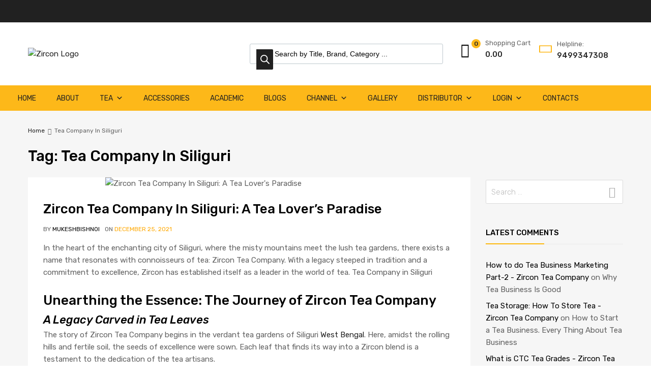

--- FILE ---
content_type: text/css
request_url: https://tea.zirconshop.in/wp-content/plugins/tz-feature-pack/public/css/elementor-widgets-styles.css?ver=1.0.3
body_size: 7394
content:
/* Elementor Widgets Extra styles */

/*** Contents:
 * - Banner
 * - Product Tabs
 * - Woo Shortcode
 * - Testimonials
 * - Recent Posts
 * - Repeatable Styles
 * - Product Categories Grid
 * - Sale Carousel
 * - Hoverable Tabs
 */

/* Banner */

figure.tz-banner {
  position: relative;
  display: block;
  overflow: hidden;
  text-align: center;
  cursor: pointer;
  z-index: 1;
}

figure.tz-banner img {
  position: relative;
  display: block;
  height: auto;
  max-width: 100%;
  -webkit-transform: translateZ(0);
}

figure.tz-banner .button {
  text-transform: none;
}

figure.tz-banner .button.large {
  padding: 0 35px;
}

figure.tz-banner figcaption {
  -webkit-backface-visibility: hidden;
  backface-visibility: hidden;
}

figure.tz-banner figcaption {
  position: absolute;
  top: 0;
  left: 0;
  width: 100%;
  height: 100%;
  font-size: 95%;
}

/* Anchor will cover the whole item by default */

figure.tz-banner a {
  z-index: 1000;
  text-indent: 200%;
  white-space: nowrap;
  font-size: 0;
  opacity: 0;
  position: absolute;
  top: 0;
  left: 0;
  width: 100%;
  height: 100%;
}

figure.tz-banner figcaption::before, figure.tz-banner figcaption::after {
  pointer-events: none;
}

figure.tz-banner figcaption>.main-caption, figure.tz-banner figcaption>.secondary-caption {
  position: absolute;
  font-size: inherit;
}

@media (min-width: 768px) {
  figure.tz-banner figcaption {
    font-size: 100%;
  }
}

@media ( min-width: 767px ) and ( max-width: 1024px ){
  .banner-container .elementor-widget-tz-banner{
    max-width: 50%;
    position: relative;
    margin: 15px auto;
  }

  .banner-container .tz-banner{
    position: relative;
  }

}



/* Lily */

figure.effect-lily img {
  width: -webkit-calc(100% + 50px);
  width: calc(100% + 50px);
  max-width: -webkit-calc(100% + 50px);
  max-width: calc(100% + 50px);
  opacity: 0.7;
  -webkit-transition: opacity 0.35s, -webkit-transform 0.35s;
  transition: opacity 0.35s, transform 0.35s;
  -webkit-transform: translate3d(-50px, 0, 0);
  transform: translate3d(-50px, 0, 0);
}

figure.effect-lily figcaption {
  text-align: left;
}

figure.effect-lily .main-caption, figure.effect-lily .secondary-caption {
  -webkit-transform: translate3d(0, 40px, 0);
  transform: translate3d(0, 40px, 0);
}

figure.effect-lily .main-caption {
  -webkit-transition: -webkit-transform 0.35s;
  transition: transform 0.35s;
}

figure.effect-lily .secondary-caption {
  opacity: 0;
  -webkit-transition: opacity 0.2s, -webkit-transform 0.35s;
  transition: opacity 0.2s, transform 0.35s;
}

figure.effect-lily:hover img, figure.effect-lily:hover .secondary-caption {
  opacity: 1;
}

figure.effect-lily:hover img, figure.effect-lily:hover .main-caption, figure.effect-lily:hover .secondary-caption {
  -webkit-transform: translate3d(0, 0, 0);
  transform: translate3d(0, 0, 0);
}

figure.effect-lily:hover .secondary-caption {
  -webkit-transition-delay: 0.05s;
  transition-delay: 0.05s;
  -webkit-transition-duration: 0.35s;
  transition-duration: 0.35s;
}

/* Sadie */

figure.effect-sadie figcaption::before {
  position: absolute;
  top: 0;
  left: 0;
  width: 100%;
  height: 100%;
  /*background-color: rgba(0,0,0,0.1);*/
  content: '';
  opacity: 0;
  -webkit-transform: translate3d(0, 50%, 0);
  transform: translate3d(0, 50%, 0);
}

figure.effect-sadie .main-caption {
  color: #484c61;
  -webkit-transition: -webkit-transform 0.35s, color 0.35s;
  transition: transform 0.35s, color 0.35s;
  -webkit-transform: translate3d(0, -50%, 0);
  transform: translate3d(0, -50%, 0);
}

figure.effect-sadie figcaption::before, figure.effect-sadie .secondary-caption {
  -webkit-transition: opacity 0.35s, -webkit-transform 0.35s;
  transition: opacity 0.35s, transform 0.35s;
}

figure.effect-sadie .secondary-caption {
  opacity: 0;
  -webkit-transform: translate3d(0, 10px, 0);
  transform: translate3d(0, 10px, 0);
}

figure.effect-sadie:hover .secondary-caption {
  color: #fff;
  -webkit-transform: translate3d(0, -50%, 0) translate3d(0, -40px, 0);
  transform: translate3d(0, -50%, 0) translate3d(0, -40px, 0);
}

figure.effect-sadie:hover figcaption::before, figure.effect-sadie:hover .secondary-caption {
  opacity: 1;
  -webkit-transform: translate3d(0, 0, 0);
  transform: translate3d(0, 0, 0);
}

/* Roxy */

figure.effect-roxy {
  background: -webkit-linear-gradient(45deg, #ff89e9 0%, #05abe0 100%);
  background: linear-gradient(45deg, #ff89e9 0%, #05abe0 100%);
}

figure.effect-roxy img {
  width: -webkit-calc(100% + 60px);
  width: calc(100% + 60px);
  max-width: -webkit-calc(100% + 60px);
  max-width: calc(100% + 60px);
  -webkit-transition: opacity 0.35s, -webkit-transform 0.35s;
  transition: opacity 0.35s, transform 0.35s;
  -webkit-transform: translate3d(-50px, 0, 0);
  transform: translate3d(-50px, 0, 0);
}

figure.effect-roxy figcaption::before {
  position: absolute;
  top: 30px;
  right: 30px;
  bottom: 30px;
  left: 30px;
  border: 1px solid #fff;
  content: '';
  opacity: 0;
  -webkit-transition: opacity 0.35s, -webkit-transform 0.35s;
  transition: opacity 0.35s, transform 0.35s;
  -webkit-transform: translate3d(-20px, 0, 0);
  transform: translate3d(-20px, 0, 0);
}

figure.effect-roxy figcaption {
  padding: 40px;
  text-align: left;
}

figure.effect-roxy .secondary-caption {
  opacity: 0;
  -webkit-transition: opacity 0.35s, -webkit-transform 0.35s;
  transition: opacity 0.35s, transform 0.35s;
  -webkit-transform: translate3d(-10px, 0, 0);
  transform: translate3d(-10px, 0, 0);
}

figure.effect-roxy:hover img {
  opacity: 0.7;
  -webkit-transform: translate3d(0, 0, 0);
  transform: translate3d(0, 0, 0);
}

figure.effect-roxy:hover figcaption::before, figure.effect-roxy:hover .secondary-caption {
  opacity: 1;
  -webkit-transform: translate3d(0, 0, 0);
  transform: translate3d(0, 0, 0);
}

/* Bubba */

figure.effect-bubba {
  background: #9e5406;
}

figure.effect-bubba img {
  opacity: 0.7;
  -webkit-transition: opacity 0.35s;
  transition: opacity 0.35s;
}

figure.effect-bubba:hover img {
  opacity: 0.4;
}

figure.effect-bubba figcaption::before, figure.effect-bubba figcaption::after {
  position: absolute;
  top: 30px;
  right: 30px;
  bottom: 30px;
  left: 30px;
  content: '';
  opacity: 0;
  -webkit-transition: opacity 0.35s, -webkit-transform 0.35s;
  transition: opacity 0.35s, transform 0.35s;
}

figure.effect-bubba figcaption::before {
  border-top: 1px solid #fff;
  border-bottom: 1px solid #fff;
  -webkit-transform: scale(0, 1);
  transform: scale(0, 1);
}

figure.effect-bubba figcaption::after {
  border-right: 1px solid #fff;
  border-left: 1px solid #fff;
  -webkit-transform: scale(1, 0);
  transform: scale(1, 0);
}

figure.effect-bubba .main-caption {
  -webkit-transition: -webkit-transform 0.35s;
  transition: transform 0.35s;
  -webkit-transform: translate3d(0, -20px, 0);
  transform: translate3d(0, -20px, 0);
}

figure.effect-bubba .secondary-caption {
  opacity: 0;
  -webkit-transition: opacity 0.35s, -webkit-transform 0.35s;
  transition: opacity 0.35s, transform 0.35s;
  -webkit-transform: translate3d(0, 20px, 0);
  transform: translate3d(0, 20px, 0);
}

figure.effect-bubba:hover figcaption::before, figure.effect-bubba:hover figcaption::after {
  opacity: 1;
  -webkit-transform: scale(1);
  transform: scale(1);
}

figure.effect-bubba:hover .main-caption, figure.effect-bubba:hover .secondary-caption {
  opacity: 1;
  -webkit-transform: translate3d(0, 0, 0);
  transform: translate3d(0, 0, 0);
}

/* Romeo */

figure.effect-romeo {
  -webkit-perspective: 1000px;
  perspective: 1000px;
}

figure.effect-romeo img {
  -webkit-transition: opacity 0.35s, -webkit-transform 0.35s;
  transition: opacity 0.35s, transform 0.35s;
  -webkit-transform: translate3d(0, 0, 300px);
  transform: translate3d(0, 0, 300px);
}

figure.effect-romeo:hover img {
  opacity: 0.6;
  -webkit-transform: translate3d(0, 0, 0);
  transform: translate3d(0, 0, 0);
}

figure.effect-romeo figcaption::before, figure.effect-romeo figcaption::after {
  position: absolute;
  top: 50%;
  left: 50%;
  width: 80%;
  height: 1px;
  background: #fff;
  content: '';
  -webkit-transition: opacity 0.35s, -webkit-transform 0.35s;
  transition: opacity 0.35s, transform 0.35s;
  -webkit-transform: translate3d(-50%, -50%, 0);
  transform: translate3d(-50%, -50%, 0);
}

figure.effect-romeo:hover figcaption::before {
  opacity: 0.5;
  -webkit-transform: translate3d(-50%, -50%, 0) rotate(45deg);
  transform: translate3d(-50%, -50%, 0) rotate(45deg);
}

figure.effect-romeo:hover figcaption::after {
  opacity: 0.5;
  -webkit-transform: translate3d(-50%, -50%, 0) rotate(-45deg);
  transform: translate3d(-50%, -50%, 0) rotate(-45deg);
}

figure.effect-romeo .main-caption, figure.effect-romeo .secondary-caption {
  -webkit-transition: -webkit-transform 0.35s;
  transition: transform 0.35s;
}

figure.effect-romeo .main-caption {
  -webkit-transform: translate3d(0, -50%, 0) translate3d(0, -150%, 0);
  transform: translate3d(0, -50%, 0) translate3d(0, -150%, 0);
}

figure.effect-romeo .secondary-caption {
  -webkit-transform: translate3d(0, -50%, 0) translate3d(0, 150%, 0);
  transform: translate3d(0, -50%, 0) translate3d(0, 150%, 0);
}

figure.effect-romeo:hover .main-caption {
  -webkit-transform: translate3d(0, -50%, 0) translate3d(0, -100%, 0);
  transform: translate3d(0, -50%, 0) translate3d(0, -100%, 0);
}

figure.effect-romeo:hover .secondary-caption {
  -webkit-transform: translate3d(0, -50%, 0) translate3d(0, 100%, 0);
  transform: translate3d(0, -50%, 0) translate3d(0, 100%, 0);
}

/* Honey */

figure.effect-honey {}

figure.effect-honey img {
  opacity: 1;
  -webkit-transition: opacity 0.35s;
  transition: opacity 0.35s;
}

figure.effect-honey:hover img {
  opacity: 0.8;
}

figure.effect-honey .main-caption {
  -webkit-transform: translate3d(0, -30px, 0);
  transform: translate3d(0, -30px, 0);
}

figure.effect-honey .secondary-caption {
  opacity: 0;
  -webkit-transition: opacity 0.35s, -webkit-transform 0.35s;
  transition: opacity 0.35s, transform 0.35s;
  -webkit-transform: translate3d(0, -30px, 0);
  transform: translate3d(0, -30px, 0);
}

figure.effect-honey .main-caption {
  -webkit-transition: -webkit-transform 0.35s;
  transition: transform 0.35s;
}

figure.effect-honey:hover .main-caption, figure.effect-honey:hover .secondary-caption {
  opacity: 1;
  -webkit-transform: translate3d(0, 0, 0);
  transform: translate3d(0, 0, 0);
}

/* Oscar */

figure.effect-oscar {}

figure.effect-oscar img {
  opacity: 0.9;
  -webkit-transition: opacity 0.35s;
  transition: opacity 0.35s;
}

figure.effect-oscar figcaption {
  background-color: transparent;
  ;
  -webkit-transition: background-color 0.35s;
  transition: background-color 0.35s;
}

figure.effect-oscar figcaption::before {
  position: absolute;
  top: 30px;
  right: 30px;
  bottom: 30px;
  left: 30px;
  border: 1px solid #fff;
  content: '';
}

figure.effect-oscar .main-caption {
  -webkit-transition: -webkit-transform 0.35s;
  transition: transform 0.35s;
  -webkit-transform: translate3d(0, 100%, 0);
  transform: translate3d(0, 100%, 0);
}

figure.effect-oscar figcaption::before, figure.effect-oscar .secondary-caption {
  opacity: 0;
  -webkit-transition: opacity 0.35s, -webkit-transform 0.35s;
  transition: opacity 0.35s, transform 0.35s;
  -webkit-transform: scale(0);
  transform: scale(0);
}

figure.effect-oscar:hover .main-caption {
  -webkit-transform: translate3d(0, 0, 0);
  transform: translate3d(0, 0, 0);
}

figure.effect-oscar:hover figcaption::before, figure.effect-oscar:hover .secondary-caption {
  opacity: 1;
  -webkit-transform: scale(1);
  transform: scale(1);
}

figure.effect-oscar:hover figcaption {
  background-color: rgba(0, 0, 0, 0.4);
}

figure.effect-oscar:hover img {
  opacity: 0.7;
}

/* Marley */

figure.effect-marley .secondary-caption {
  -webkit-transform: translate3d(0, 100%, 0);
  transform: translate3d(0, 100%, 0);
}

figure.effect-marley .main-caption {
  -webkit-transition: -webkit-transform 0.35s;
  transition: transform 0.35s;
  -webkit-transform: translate3d(0, 20px, 0);
  transform: translate3d(0, 20px, 0);
}

figure.effect-marley:hover .main-caption {
  -webkit-transform: translate3d(0, 0, 0);
  transform: translate3d(0, 0, 0);
}

figure.effect-marley .main-caption::after {
  position: absolute;
  top: 100%;
  left: 0;
  width: 100%;
  max-width: 155px;
  height: 4px;
  background: #fff;
  content: '';
  -webkit-transform: translate3d(0, 40px, 0);
  transform: translate3d(0, 40px, 0);
}

figure.effect-marley .main-caption::after, figure.effect-marley .secondary-caption {
  opacity: 0;
  -webkit-transition: opacity 0.35s, -webkit-transform 0.35s;
  transition: opacity 0.35s, transform 0.35s;
}

figure.effect-marley:hover .main-caption::after, figure.effect-marley:hover .secondary-caption {
  opacity: 1;
  -webkit-transform: translate3d(0, 0, 0);
  transform: translate3d(0, 0, 0);
}

/* Ruby */

figure.effect-ruby {}

figure.effect-ruby img {
  opacity: 0.9;
  -webkit-transition: opacity 0.35s, -webkit-transform 0.35s;
  transition: opacity 0.35s, transform 0.35s;
  -webkit-transform: scale(1.15);
  transform: scale(1.15);
}

figure.effect-ruby:hover img {
  opacity: 1;
  -webkit-transform: scale(1);
  transform: scale(1);
}

figure.effect-ruby .main-caption {
  -webkit-transition: -webkit-transform 0.35s;
  transition: transform 0.35s;
  -webkit-transform: translate3d(0, 20px, 0);
  transform: translate3d(0, 20px, 0);
}

figure.effect-ruby .secondary-caption {
  opacity: 0;
  -webkit-transition: opacity 0.35s, -webkit-transform 0.35s;
  transition: opacity 0.35s, transform 0.35s;
  -webkit-transform: translate3d(0, 20px, 0) scale(1.1);
  transform: translate3d(0, 20px, 0) scale(1.1);
}

figure.effect-ruby:hover .main-caption {
  -webkit-transform: translate3d(0, 0, 0);
  transform: translate3d(0, 0, 0);
}

figure.effect-ruby:hover .secondary-caption {
  opacity: 1;
  -webkit-transform: translate3d(0, 0, 0) scale(1);
  transform: translate3d(0, 0, 0) scale(1);
}

/* Milo */

figure.effect-milo {}

figure.effect-milo img {
  width: -webkit-calc(100% + 60px);
  width: calc(100% + 60px);
  opacity: 1;
  -webkit-transition: opacity 0.35s, -webkit-transform 0.35s;
  transition: opacity 0.35s, transform 0.35s;
  -webkit-transform: translate3d(-18px, 0, 0) scale(1.1);
  transform: translate3d(-18px, 0, 0) scale(1.1);
  -webkit-backface-visibility: hidden;
  backface-visibility: hidden;
}

figure.effect-milo:hover img {
  opacity: 1;
  -webkit-transform: translate3d(0, 0, 0) scale(1);
  transform: translate3d(0, 0, 0) scale(1);
}

figure.effect-milo .secondary-caption {
  width: 50%;
  border-right: 1px solid #fff;
  text-align: right;
  padding-right: 10px;
  opacity: 0;
  -webkit-transition: opacity 0.35s, -webkit-transform 0.35s;
  transition: opacity 0.35s, transform 0.35s;
  -webkit-transform: translate3d(-40px, 0, 0);
  transform: translate3d(-40px, 0, 0);
}

figure.effect-milo:hover .secondary-caption {
  opacity: 1;
  -webkit-transform: translate3d(0, 0, 0);
  transform: translate3d(0, 0, 0);
}

/* Dexter */

figure.effect-dexter {
  background: -webkit-linear-gradient(top, rgba(37, 141, 200, 1) 0%, rgba(104, 60, 19, 1) 100%);
  background: linear-gradient(to bottom, rgba(37, 141, 200, 1) 0%, rgba(104, 60, 19, 1) 100%);
}

figure.effect-dexter img {
  -webkit-transition: opacity 0.35s;
  transition: opacity 0.35s;
}

figure.effect-dexter:hover img {
  opacity: 0.4;
}

figure.effect-dexter figcaption::after {
  position: absolute;
  right: 30px;
  bottom: 30px;
  left: 30px;
  height: -webkit-calc(50% - 30px);
  height: calc(50% - 30px);
  border: 7px solid #fff;
  content: '';
  -webkit-transition: -webkit-transform 0.35s;
  transition: transform 0.35s;
  -webkit-transform: translate3d(0, -100%, 0);
  transform: translate3d(0, -100%, 0);
}

figure.effect-dexter:hover figcaption::after {
  -webkit-transform: translate3d(0, 0, 0);
  transform: translate3d(0, 0, 0);
}

figure.effect-dexter .secondary-caption {
  opacity: 0;
  -webkit-transition: opacity 0.35s, -webkit-transform 0.35s;
  transition: opacity 0.35s, transform 0.35s;
  -webkit-transform: translate3d(0, -100px, 0);
  transform: translate3d(0, -100px, 0);
}

figure.effect-dexter:hover .secondary-caption {
  opacity: 1;
  -webkit-transform: translate3d(0, 0, 0);
  transform: translate3d(0, 0, 0);
}

/* Sarah */

figure.effect-sarah {
  background: #42b078;
}

figure.effect-sarah img {
  width: -webkit-calc(100% + 20px);
  width: calc(100% + 20px);
  max-width: -webkit-calc(100% + 20px);
  max-width: calc(100% + 20px);
  -webkit-transition: opacity 0.35s, -webkit-transform 0.35s;
  transition: opacity 0.35s, transform 0.35s;
  -webkit-transform: translate3d(-10px, 0, 0);
  transform: translate3d(-10px, 0, 0);
  -webkit-backface-visibility: hidden;
  backface-visibility: hidden;
}

figure.effect-sarah:hover img {
  opacity: 0.4;
  -webkit-transform: translate3d(0, 0, 0);
  transform: translate3d(0, 0, 0);
}

figure.effect-sarah .main-caption::after {
  position: absolute;
  bottom: 0;
  left: 0;
  width: 100%;
  height: 3px;
  background: #fff;
  content: '';
  opacity: 0;
  -webkit-transition: opacity 0.35s, -webkit-transform 0.35s;
  transition: opacity 0.35s, transform 0.35s;
  -webkit-transform: translate3d(-100%, 0, 0);
  transform: translate3d(-100%, 0, 0);
}

figure.effect-sarah:hover .main-caption::after {
  opacity: 1;
  -webkit-transform: translate3d(0, 0, 0);
  transform: translate3d(0, 0, 0);
}

figure.effect-sarah .secondary-caption {
  opacity: 0;
  -webkit-transition: opacity 0.35s, -webkit-transform 0.35s;
  transition: opacity 0.35s, transform 0.35s;
  -webkit-transform: translate3d(100%, 0, 0);
  transform: translate3d(100%, 0, 0);
}

figure.effect-sarah:hover .secondary-caption {
  opacity: 1;
  -webkit-transform: translate3d(0, 0, 0);
  transform: translate3d(0, 0, 0);
}

/* Chico */

figure.effect-chico img {
  -webkit-transition: opacity 0.35s, -webkit-transform 0.35s;
  transition: opacity 0.35s, transform 0.35s;
  -webkit-transform: scale(1.12);
  transform: scale(1.12);
}

figure.effect-chico:hover img {
  opacity: 0.5;
  -webkit-transform: scale(1);
  transform: scale(1);
}

figure.effect-chico figcaption::before {
  position: absolute;
  top: 30px;
  right: 30px;
  bottom: 30px;
  left: 30px;
  border: 1px solid #fff;
  content: '';
  -webkit-transform: scale(1.1);
  transform: scale(1.1);
}

figure.effect-chico figcaption::before, figure.effect-chico .secondary-caption {
  opacity: 0;
  -webkit-transition: opacity 0.35s, -webkit-transform 0.35s;
  transition: opacity 0.35s, transform 0.35s;
}

figure.effect-chico .secondary-caption {
  -webkit-transform: scale(1.5);
  transform: scale(1.5);
}

figure.effect-chico:hover figcaption::before, figure.effect-chico:hover .secondary-caption {
  opacity: 1;
  -webkit-transform: scale(1);
  transform: scale(1);
}

/* Julia */

figure.effect-julia {
  background: #2f3238;
}

figure.effect-julia img {
  -webkit-transition: opacity 1s, -webkit-transform 1s;
  transition: opacity 1s, transform 1s;
  -webkit-backface-visibility: hidden;
  backface-visibility: hidden;
}

figure.effect-julia .main-caption, figure.effect-julia .secondary-caption {
  display: inline-block;
  padding: 5px 15px;
  background: rgba(255, 255, 255, 0.9);
  opacity: 0;
  -webkit-transition: opacity 0.35s, -webkit-transform 0.35s;
  transition: opacity 0.35s, transform 0.35s;
  -webkit-transform: translate3d(-360px, 0, 0);
  transform: translate3d(-360px, 0, 0);
}

figure.effect-julia .main-caption {
  -webkit-transition-delay: 0.15s;
  transition-delay: 0.15s;
}

figure.effect-julia .secondary-caption {
  -webkit-transition-delay: 0.1s;
  transition-delay: 0.1s;
}

figure.effect-julia:hover img {
  opacity: 0.4;
  -webkit-transform: scale3d(1.1, 1.1, 1);
  transform: scale3d(1.1, 1.1, 1);
}

figure.effect-julia:hover .main-caption, figure.effect-julia:hover .secondary-caption {
  opacity: 1;
  -webkit-transform: translate3d(0, 0, 0);
  transform: translate3d(0, 0, 0);
}

/* Goliath */

figure.effect-goliath {
  background: #df4e4e;
}

figure.effect-goliath img, figure.effect-goliath .main-caption {
  -webkit-transition: -webkit-transform 0.35s;
  transition: transform 0.35s;
}

figure.effect-goliath img {
  -webkit-backface-visibility: hidden;
  backface-visibility: hidden;
}

figure.effect-goliath .secondary-caption {
  opacity: 0;
  -webkit-transition: opacity 0.35s, -webkit-transform 0.35s;
  transition: opacity 0.35s, transform 0.35s;
  -webkit-transform: translate3d(0, 50px, 0);
  transform: translate3d(0, 50px, 0);
}

figure.effect-goliath:hover img {
  -webkit-transform: translate3d(0, -40px, 0);
  transform: translate3d(0, -40px, 0);
}

figure.effect-goliath:hover .main-caption {
  -webkit-transform: translate3d(0, -30px, 0);
  transform: translate3d(0, -30px, 0);
}

figure.effect-goliath:hover .secondary-caption {
  opacity: 1;
  -webkit-transform: translate3d(0, 0, 0);
  transform: translate3d(0, 0, 0);
}

/* Selena */

figure.effect-selena {
  background: #fff;
}

figure.effect-selena img {
  opacity: 0.95;
  -webkit-transition: -webkit-transform 0.35s;
  transition: transform 0.35s;
  -webkit-transform-origin: 50% 50%;
  transform-origin: 50% 50%;
}

figure.effect-selena:hover img {
  -webkit-transform: scale3d(0.95, 0.95, 1);
  transform: scale3d(0.95, 0.95, 1);
}

figure.effect-selena .main-caption {
  -webkit-transition: -webkit-transform 0.35s;
  transition: transform 0.35s;
  -webkit-transform: translate3d(0, 20px, 0);
  transform: translate3d(0, 20px, 0);
}

figure.effect-selena .secondary-caption {
  opacity: 0;
  -webkit-transition: opacity 0.35s, -webkit-transform 0.35s;
  transition: opacity 0.35s, transform 0.35s;
  -webkit-transform: perspective(1000px) rotate3d(1, 0, 0, 90deg);
  transform: perspective(1000px) rotate3d(1, 0, 0, 90deg);
  -webkit-transform-origin: 50% 0%;
  transform-origin: 50% 0%;
}

figure.effect-selena:hover .main-caption {
  -webkit-transform: translate3d(0, 0, 0);
  transform: translate3d(0, 0, 0);
}

figure.effect-selena:hover .secondary-caption {
  opacity: 1;
  -webkit-transform: perspective(1000px) rotate3d(1, 0, 0, 0);
  transform: perspective(1000px) rotate3d(1, 0, 0, 0);
}

/* Kira */

figure.effect-kira {
  background: #fff;
}

figure.effect-kira img {
  -webkit-transition: opacity 0.35s;
  transition: opacity 0.35s;
}

figure.effect-kira figcaption {
  z-index: 1;
}

figure.effect-kira .secondary-caption {
  opacity: 0;
  -webkit-transition: opacity 0.35s, -webkit-transform 0.35s;
  transition: opacity 0.35s, transform 0.35s;
  -webkit-transform: translate3d(0, -10px, 0);
  transform: translate3d(0, -10px, 0);
}

figure.effect-kira figcaption::before {
  position: absolute;
  top: 0;
  right: 2em;
  left: 2em;
  z-index: -1;
  height: 3.5em;
  background: #fff;
  content: '';
  -webkit-transition: opacity 0.35s, -webkit-transform 0.35s;
  transition: opacity 0.35s, transform 0.35s;
  -webkit-transform: translate3d(0, 4em, 0) scale3d(1, 0.023, 1);
  transform: translate3d(0, 4em, 0) scale3d(1, 0.023, 1);
  -webkit-transform-origin: 50% 0;
  transform-origin: 50% 0;
}

figure.effect-kira:hover img {
  opacity: 0.5;
}

figure.effect-kira:hover .secondary-caption {
  opacity: 1;
  -webkit-transform: translate3d(0, 0, 0);
  transform: translate3d(0, 0, 0);
}

figure.effect-kira:hover figcaption::before {
  opacity: 0.7;
  -webkit-transform: translate3d(0, 5em, 0) scale3d(1, 1, 1);
  transform: translate3d(0, 5em, 0) scale3d(1, 1, 1);
}

/* Ming */

figure.effect-ming {
  background: #030c17;
}

figure.effect-ming img {
  opacity: 0.9;
  -webkit-transition: opacity 0.35s;
  transition: opacity 0.35s;
}

figure.effect-ming figcaption::before {
  position: absolute;
  top: 30px;
  right: 30px;
  bottom: 30px;
  left: 30px;
  border: 2px solid #fff;
  box-shadow: 0 0 0 30px rgba(255, 255, 255, 0.2);
  content: '';
  opacity: 0;
  -webkit-transition: opacity 0.35s, -webkit-transform 0.35s;
  transition: opacity 0.35s, transform 0.35s;
  -webkit-transform: scale3d(1.4, 1.4, 1);
  transform: scale3d(1.4, 1.4, 1);
}

figure.effect-ming .main-caption {
  -webkit-transition: -webkit-transform 0.35s;
  transition: transform 0.35s;
}

figure.effect-ming .secondary-caption {
  opacity: 0;
  -webkit-transition: opacity 0.35s, -webkit-transform 0.35s;
  transition: opacity 0.35s, transform 0.35s;
  -webkit-transform: scale(1.5);
  transform: scale(1.5);
}

figure.effect-ming:hover .main-caption {
  -webkit-transform: scale(0.9);
  transform: scale(0.9);
}

figure.effect-ming:hover figcaption::before, figure.effect-ming:hover .secondary-caption {
  opacity: 1;
  -webkit-transform: scale3d(1, 1, 1);
  transform: scale3d(1, 1, 1);
}

figure.effect-ming:hover figcaption {
  background-color: rgba(58, 52, 42, 0);
}

figure.effect-ming:hover img {
  opacity: 0.4;
}

/* Disable transforms on mobile devices */

.touch-enabled figure.tz-banner img, .touch-enabled figure.tz-banner figcaption, .touch-enabled figure.tz-banner figcaption::before, .touch-enabled figure.tz-banner figcaption::after, .touch-enabled figure.tz-banner figcaption>.main-caption, .touch-enabled figure.tz-banner figcaption>.secondary-caption {
  opacity: 1;
}

/* Product Tabs */

.tz-product-tabs ul.nav.nav-tabs {
  display: block;
  position: relative;
  padding: 0 0 40px 0;
  margin: 0;
  list-style: none;
  overflow: hidden;
  width: 100%;
}

.tz-product-tabs ul.nav-tabs::after, .tz-product-tabs ul.nav-tabs::before {
  display: inline-block;
  content: '';
  position: absolute;
  right: 13px;
  top: 20px;
  -webkit-transition: all 0.3s ease-out;
  transition: all 0.3s ease-out;
  width: 22px;
  height: 2px;
  pointer-events: none;
  background: #101010;
  z-index: 2;
}

.tz-product-tabs ul.nav-tabs::after {
  right: 23px;
  top: 10px;
  width: 2px;
  height: 22px;
}

.tz-product-tabs ul.nav-tabs.open::after {
  -webkit-transform: rotate(90deg);
  transform: rotate(90deg);
}

.tz-product-tabs .nav-tabs>li {
  padding: 0;
  display: block;
  margin: 0;
}

.tz-product-tabs .nav-tabs>li>a {
  display: block;
  text-align: left;
  font-size: 15px;
  font-weight: normal;
  line-height: 45px;
  position: absolute;
  top: 0;
  left: 0;
  width: 100%;
  height: 100%;
  text-transform: uppercase;
  opacity: 0;
  padding: 0 45px 0 20px;
  background-color: #e1e7eb;
}

.tz-product-tabs .nav-tabs.open>li>a {
  position: relative;
  opacity: 1;
}

.tz-product-tabs .nav-tabs>li.active>a {
  z-index: 1;
  opacity: 1;
  position: relative;
  font-weight: 500;
  background: #fff;
}

.tz-product-tabs .nav-tabs>li.active>a:hover, .tz-product-tabs .nav-tabs>li.active>a:focus, .tz-product-tabs .nav-tabs>li.active>a:active {
  background: #fff;
}

.tz-product-tabs .tab-content>.tab-pane {
  display: none;
  position: relative;
  margin: 0;
}

.tz-product-tabs .tab-content>.tab-pane.active {
  display: block;
}

.tz-product-tabs .fade {
  opacity: 0;
  -webkit-transition: opacity .15s linear;
  -o-transition: opacity .15s linear;
  transition: opacity .15s linear;
}

.tz-product-tabs .fade.in {
  opacity: 1;
}

.tz-product-tabs .owl-nav {
  display: inline-block;
  position: absolute;
  top: -66px;
  right: 0;
}

@media only screen and (min-width: 768px) {
  .tz-product-tabs .nav-tabs>li {
    display: inline-block;
    padding: 0;
    margin: 0 1px -1px 0;
    float: left;
  }
  .tz-product-tabs ul.nav.nav-tabs {
    padding: 0 100px 25px 0;
  }
  .tz-product-tabs .nav-tabs>li>a {
    position: relative;
    height: 55px;
    line-height: 55px;
    margin: 0;
    outline: none;
    padding: 0 40px;
    border-style: solid;
    border-width: 0px 1px 0px 1px;
    background-color: #e1e7eb;
    border-color: #f1f5f7;
    opacity: 1;
  }
  .tz-product-tabs .nav-tabs>li>a::before {
    display: block;
    content: '';
    height: 2px;
    width: calc(100% + 2px);
    left: -1px;
    top: 0px;
    position: absolute;
    opacity: 0;
    -webkit-transition: opacity 0.3s ease-out;
    transition: opacity 0.3s ease-out;
  }
  .tz-product-tabs .nav-tabs>li.active>a {
    background-color: #fff;
  }
  .tz-product-tabs .nav-tabs>li.active>a::before {
    opacity: 1;
  }
  .tz-product-tabs ul.nav-tabs::after, .tz-product-tabs ul.nav-tabs::before {
    display: none;
  }
}

/* Tabs Style 2 */

.tz-product-tabs .tab-nav-wrapper {
  display: flex;
  flex-wrap: wrap;
  margin-bottom: 40px;
  align-items: center;
  border-style: solid;
  border-width: 0 0 1px 0;
  padding: 15px 0 20px 0;
  justify-content: space-between;
}

.tz-product-tabs ul.nav-tabs::after, .tz-product-tabs ul.nav-tabs::before {
  right: 0px;
}

.tz-product-tabs ul.nav-tabs::after {
  right: 10px;
}

.tz-product-tabs .tab-nav-wrapper .title-wrapper {
  display: block;
  width: 100%;
  max-width: 100%;
  margin: 0 0 20px 0;
}

.tz-product-tabs .tab-nav-wrapper ul.nav.nav-tabs {
  display: inline-block;
  width: 100%;
  padding-bottom: 0;
}

.tz-product-tabs .tab-nav-wrapper .nav-tabs>li>a {
  position: absolute;
  height: 45px;
  line-height: 45px;
  margin: 0;
  width: 100%;
  display: inline-block;
  padding: 0;
  border-width: 0 0 2px 0;
  background-color: transparent;
  border-color: transparent;
  opacity: 0;
  font-size: 14px;
  color: #81858c;
}

.tz-product-tabs .nav-tabs.open>li>a {
  position: relative;
  opacity: 1;
}

.tz-product-tabs .nav-tabs>li.active>a {
  z-index: 1;
  opacity: 1;
  position: relative;
}

.tz-product-tabs .tab-nav-wrapper .nav-tabs>li.active>a {
  background-color: transparent;
  border: 0;
}

.tz-product-tabs .tab-nav-wrapper .nav-tabs>li.active>a::after,
.tz-product-tabs .tab-nav-wrapper .nav-tabs>li>a:hover::after {
  width: 100%;
}

.tz-product-tabs .tab-nav-wrapper .nav-tabs>li>a::before {
  display: none;
}

.tz-product-tabs .tab-nav-wrapper .nav-tabs>li>a::after {
  content: attr(title);
  position: absolute;
  left: 0;
  width: 0;
  top: 0;
  bottom: 0;
  color: #212121;
  transition: width .3s ease-out;
  white-space: nowrap;
  overflow: hidden;
  height: 45px;
  line-height: 45px;
  border-width: 0 0 3px 0;
  border-style: solid;
  max-width: 100%;
}

.tz-product-tabs.style-2 .tab-pane .slider-navi span, .tz-from-blog.style-2 .title-wrapper .slider-navi span, .tz-categories-grid.with-slider .title-wrapper .slider-navi span {
  width: 24px;
}

.tz-product-tabs.style-2 .tab-pane .slider-navi span.next, .tz-from-blog.style-2 .title-wrapper .slider-navi span.slider-next, .tz-categories-grid.with-slider .title-wrapper .slider-navi span.slider-next {
  width: 34px;
  padding-left: 10px;
}

.tz-product-tabs.style-2 .tab-pane .slider-navi span:after, .tz-from-blog.style-2 .title-wrapper .slider-navi span:after, .tz-categories-grid.with-slider .title-wrapper .slider-navi span:after {
  font-size: 20px;
  top: auto;
  width: auto;
}

.tz-product-tabs.style-2 .tab-pane .slider-navi span.next:after, .tz-from-blog.style-2 .title-wrapper .slider-navi span.slider-next::after, .tz-categories-grid.with-slider .title-wrapper .slider-navi span.slider-next::after {
  right: 0;
  left: auto;
}

.tz-product-tabs.style-2 .tab-pane .slider-navi span.next:hover:after, .tz-from-blog.style-2 .title-wrapper .slider-navi span.slider-next:hover::after, .tz-categories-grid.with-slider .title-wrapper .slider-navi span.slider-next:hover::after {
  right: -10px;
}

.tz-product-tabs.style-2 .tab-pane .slider-navi span+span::before, .tz-from-blog.style-2 .title-wrapper .slider-navi span+span::before, .tz-categories-grid.with-slider .title-wrapper .slider-navi span+span::before {
  margin: 0 0 0 -10px;
}

.tz-product-tabs.style-2 .tab-pane .slider-navi, .tz-categories-grid.with-slider .tab-pane .slider-navi {
    top: -91px;
}

@media only screen and (min-width: 768px) {
  .tz-product-tabs .tab-nav-wrapper ul.nav.nav-tabs {
    align-self: flex-end;
    width: auto;
  }
  .tz-product-tabs .tab-nav-wrapper .title-wrapper {
    margin: 0 0 15px 0;
  }
  .tz-product-tabs .tab-nav-wrapper .nav-tabs>li>a {
    position: relative;
    height: 30px;
    line-height: 30px;
    margin: 0 55px 0 0;
    width: auto;
    opacity: 1;
  }
  .tz-product-tabs .tab-nav-wrapper .nav-tabs>li>a::after {
    height: 30px;
    line-height: 30px;
  }
}

@media only screen and (min-width: 801px) {
  .tz-product-tabs .tab-nav-wrapper {
    flex-wrap: nowrap;
  }
  .tz-product-tabs .tab-nav-wrapper .title-wrapper {
    display: inline-block;
    max-width: 300px;
    margin: 0;
  }
}

/* Woo Shortcode */

.tz-woo-shortcode {}

.tz-woo-shortcode.with-slider .woocommerce {
  clear: both;
}

.tz-woo-shortcode ul.products, .tz-product-tabs ul.products {
  margin: 0;
  width: 100%;
  padding: 0;
}

.tz-woo-shortcode .woocommerce ul.products .owl-item li.product, .tz-product-tabs .woocommerce ul.products .owl-item li.product {
  height: auto;
  list-style: none;
  width: 100%;
  margin: 0 auto;
  padding: 0;
  float: none;
}

.tz-woo-shortcode.with-slider .products .product .short-description, .tz-product-tabs .products .product .short-description {
  display: none;
}

.tz-woo-shortcode .products .owl-item li.product.product-category {
  display: flex;
  justify-content: center;
  flex-direction: column;
  height: 80px;
  margin: 0 !important;
}

.tz-woo-shortcode li.product.product-category img {
  -webkit-filter: grayscale(1);
  filter: grayscale(1);
}

.tz-woo-shortcode li.product.product-category:hover img {
  -webkit-filter: grayscale(0);
  filter: grayscale(0);
}

.tz-woo-shortcode .woocommerce ul.products li.product.product-category h3 {
  display: none;
}

@media (min-width: 768px) {
  .tz-woo-shortcode li.product.product-category {
    height: 100px;
  }
}

@media (max-width: 500px) {
  .tz-woo-shortcode .woocommerce ul.products[class*=columns-] li.product {
    width: 100%;
    float: none;
    margin: 0 auto 2em;
    padding: 0;
    max-width: 300px;
  }
}

/* Special Styles for Carousel preload */

.carousel-loader {
  display: inline-block;
  text-align: center;
  -webkit-border-radius: 50%;
  border-radius: 50%;
  width: 40px;
  height: 40px;
  margin: -20px 0 0 -20px;
  position: absolute;
  left: 50%;
  top: 50%;
  background-color: rgba(0, 0, 0, 0.25);
  -webkit-box-shadow: 0 0 40px 0 rgba(0, 0, 0, 0.4);
  box-shadow: 0 0 40px 0 rgba(0, 0, 0, 0.4);
  animation: loader_pulse 1s infinite linear;
}

@-webkit-keyframes loader_pulse {
  0% {
    -webkit-box-shadow: 0 0 0 0 rgba(0, 0, 0, 0.2);
  }
  70% {
    -webkit-box-shadow: 0 0 0 25px rgba(0, 0, 0, 0);
  }
  100% {
    -webkit-box-shadow: 0 0 0 0 rgba(0, 0, 0, 0);
  }
}

@keyframes loader_pulse {
  0% {
    -moz-box-shadow: 0 0 0 0 rgba(0, 0, 0, 0.2);
    box-shadow: 0 0 0 0 rgba(0, 0, 0, 0.2);
  }
  70% {
    -moz-box-shadow: 0 0 0 25px rgba(0, 0, 0, 0);
    box-shadow: 0 0 0 25px rgba(0, 0, 0, 0);
  }
  100% {
    -moz-box-shadow: 0 0 0 0 rgba(0, 0, 0, 0);
    box-shadow: 0 0 0 0 rgba(0, 0, 0, 0);
  }
}

.carousel-loader::before {
	display: block;
	content: '\f013';
  font-family: 'FontAwesome';
	position: absolute;
	top: 50%;
	width: 40px;
	left: 50%;
	margin: -20px 0 0 -20px;
	height: 40px;
  line-height: 40px;
  font-size: 30px;
  color: rgba(255,255,255,0.6);
  animation: spinner 2s infinite linear;
}

@-webkit-keyframes spinner {
  0% {
      -webkit-transform: rotate(0deg);
      transform: rotate(0deg);
  }
  100% {
      -webkit-transform: rotate(359deg);
      transform: rotate(359deg);
  }
}

@keyframes spinner {
  0% {
      -webkit-transform: rotate(0deg);
      transform: rotate(0deg);
  }
  100% {
      -webkit-transform: rotate(359deg);
      transform: rotate(359deg);
  }
}

.tz-woo-shortcode.with-slider ul.products, .tz-product-tabs ul.products, .tz-from-blog .carousel-container, .tz-sales-carousel .carousel-container, .tz-testimonials .carousel-container, .tz-categories-grid .carousel-container {
  opacity: 0;
  -webkit-transition: opacity 0.3s ease-out, height 0.3s ease-out;
  -moz-transition: opacity 0.3s ease-out, height 0.3s ease-out;
  -ms-transition: opacity 0.3s ease-out, height 0.3s ease-out;
  -o-transition: opacity 0.3s ease-out, height 0.3s ease-out;
  transition: opacity 0.3s ease-out, height 0.3s ease-out;
}

/* Testimonials */

.tz-testimonials .carousel-container {
  display: block;
  margin: 0 auto;
}

.tz-testimonials .title-wrapper h3 {
  text-align: center;
}

.tz-testimonials .img-wrapper img {
  -webkit-border-radius: 50%;
  border-radius: 50%;
}

.tz-testimonials .item-wrapper {
  position: relative;
  padding: 1em;
  max-width: 300px;
  text-align: center;
  margin: 0 auto;
}

.tz-testimonials .img-wrapper {
  width: 80px;
  height: 80px;
  display: block;
  margin: 0 auto 15px;
}

.tz-testimonials .text-wrapper {
  text-align: left;
}

.tz-testimonials .text-wrapper a {
  font-size: 1.071em;
}

.tz-testimonials .item-wrapper::after {
  display: table;
  content: '';
  clear: both;
}

.tz-testimonials cite {
  margin: 0;
  padding: 0;
  font-weight: 500;
  text-transform: uppercase;
  font-style: normal;
}

.tz-testimonials p {
  margin: 0 0 20px 0;
  padding: 0;
  font-size: 18px;
  line-height: 1.6;
  font-weight: 300;
}

.tz-testimonials .about-author {
  display: inline-block;
  vertical-align: top;
  margin: 4px 5px 0 0;
  line-height: 1.2;
}

.tz-testimonials .star-rating {
  overflow: hidden;
  position: relative;
  height: 20px;
  line-height: 20px;
  font-size: 16px;
  width: 80px;
  font-family: 'chromium';
  display: inline-block;
  text-align: center;
}

.tz-testimonials .star-rating:before {
  content: "\e91d\e91d\e91d\e91d\e91d";
  float: left;
  top: 0;
  left: 0;
  position: absolute;
}

.tz-testimonials .star-rating span {
  overflow: hidden;
  float: left;
  top: 0;
  left: 0;
  position: absolute;
  padding-top: 20px;
}

.tz-testimonials .star-rating span:before {
  content: "\e91d\e91d\e91d\e91d\e91d";
  top: 0;
  position: absolute;
  left: 0
}

@media (min-width: 768px) {
  .tz-testimonials .img-wrapper {
    width: 110px;
    height: 110px;
  }
  .tz-testimonials .item-wrapper {
    padding: 2em 3em 2em 175px;
    max-width: 100%;
    text-align: left;
  }
  .tz-testimonials .img-wrapper {
    position: absolute;
    left: 30px;
    top: 30px;
    margin: 0;
  }
  .tz-testimonials .star-rating {
    display: inline-block;
    margin: 0 0 10px 0;
  }
}

/* Testimonials style 2 */

.tz-testimonials.style-2 .item-wrapper {
  padding: 0;
}

.tz-testimonials.style-2 .img-wrapper {
  position: relative;
  left: auto;
  top: auto;
  float: left;
  margin: 0 1em 1em 0;
}

.tz-testimonials.style-2 .item-wrapper {
  text-align: left;
}

.tz-testimonials.style-2 .about-author {
  margin: 15px 0 10px 0;
}

.tz-testimonials.style-2 .text-wrapper {
  clear: both;
}

.widget .tz-testimonials.style-2 .img-wrapper {
  position: relative;
  left: auto;
  top: auto;
  float: left;
  margin: 0 1em 1em 0;
  width: 60px;
  height: 60px;
}

.widget .tz-testimonials.style-2 p {
  margin: 0 0 20px 0;
  padding: 0;
  font-size: 14px;
  font-weight: 400;
}

.widget .tz-testimonials.style-2 .about-author {
    margin: 10px 0 5px 0;
}

/* Recent Posts */

.tz-from-blog .item {
  display: flex;
  flex-wrap: wrap;
  justify-content: space-around;
}

.tz-from-blog .thumb-wrapper {
  max-width: 100%;
}

.tz-from-blog .item-content {
  padding: 1em;
  max-width: 100%;
  text-align: center;
}

.tz-from-blog.style-2 .item-content {
  padding: 15px 20px;
}

.tz-from-blog .thumb-wrapper {
  overflow: hidden;
  position: relative;
  width: 100%;
}

.tz-from-blog .addtional-meta-counters {
  position: absolute;
  left: 0;
  bottom: -20px;
  background-color: rgba(255,255,255,0.8);
  opacity: 0;
  padding: 10px;
  width: 100%;
  text-align: center;
  -webkit-transition: bottom 0.3s ease-out, opacity 0.3s ease-out;
  -ms-transition: bottom 0.3s ease-out, opacity 0.3s ease-out;
  transition: bottom 0.3s ease-out, opacity 0.3s ease-out;
}

.tz-from-blog .addtional-meta-counters > div {
  display: inline-block;
  margin-right: 20px;
}

.tz-from-blog .addtional-meta-counters > div:last-child {
  margin-right: 0;
}

.tz-from-blog .item:hover .addtional-meta-counters {
  bottom: 0px;
  opacity: 1;
}

.tz-from-blog .thumb-wrapper img {
  width: auto;
  margin: 0 auto;
  -webkit-transition: -webkit-transform 0.3s ease-out;
  -ms-transition: transform 0.3s ease-out;
  transition: transform 0.3s ease-out;
  -ms-transform: scale(1, 1);
  -webkit-transform: scale(1, 1);
  transform: scale(1, 1);
}

.tz-from-blog .item:hover img {
  -ms-transform: scale(1.1, 1.1);
  -webkit-transform: scale(1.1, 1.1);
  transform: scale(1.1, 1.1);
}

.tz-from-blog .time-wrapper {
  font-size: 0.933em;
  margin: 0 0 1em 0;
  text-align: center;
}

.tz-from-blog.style-2 .time-wrapper {
  font-size: 0.867em;
  display: inline-block;
  margin: 0 0.667em 0.667em 0;
  text-transform: uppercase;
}

.tz-from-blog .post-views {
  display: inline-block;
  line-height: 40px;
  float: right;
}

.tz-from-blog .post-views i,
.tz-from-blog .addtional-meta-counters i {
  font-size: 22px;
  vertical-align: middle;
  margin: 0 6px 0 0;
}

.tz-from-blog .addtional-meta-counters i {
  font-size: 18px;
}

.tz-from-blog .item-content a.post-cat-link {
  text-transform: uppercase;
  color: #fff;
  border-radius: 5px;
  padding: 3px 8px;
  display: inline-block;
  font-size: 0.800em;
  margin: 0 0.5em 0.5em 0;
  display: inline-block;
}

.tz-from-blog.style-2 .item-content a.post-cat-link {
  font-size: 0.867em;
  display: inline-block;
  margin: 0 0.667em 0.667em 0;
  text-transform: uppercase;
}

.tz-from-blog.style-2 .item-content a.post-cat-link:hover, .tz-from-blog.style-2 .item-content a.post-cat-link:focus, .tz-from-blog.style-2 .item-content a.post-cat-link:active {
  color: #000;
}

.tz-from-blog .item-content h6 {
  font-size: 1.067em;
  font-weight: 400;
  line-height: 1.25;
  word-wrap: break-word;
  text-align: center;
  margin-bottom: 5px;
}

.tz-from-blog.style-2 .item-content h6 {
  font-size: 1.333em;
  margin: 5px 0 15px 0;
  text-transform: none;
}

.tz-from-blog .item-content h6 a {
  color: inherit;
}

.tz-from-blog .entry-excerpt {
  margin: 0 0 1.667em 0;
  text-align: left;
}

.tz-from-blog .title-wrapper .slider-navi .slider-next:after {
  left: auto;
  right: -14px;
}

.tz-from-blog .title-wrapper .slider-navi .slider-next:hover:after {
  right: -20px;
}

.tz-from-blog.style-2 .title-wrapper {
  margin-bottom: 40px;
  border-style: solid;
  border-width: 0 0 1px 0;
  padding: 15px 0 20px 0;
  display: flex;
  align-items: center;
  justify-content: space-between;
}

.tz-from-blog.style-2 .title-wrapper .slider-navi {
  position: relative;
  right: auto;
  top: auto;
}

.tz-from-blog .entry-meta {
  text-align: left;
  margin-top: 1.5em;
}

@media (min-width: 768px) {
  .tz-from-blog .item {
    justify-content: space-between;
  }
  .tz-from-blog .item-content {
    text-align: left;
    padding: 2em;
  }
  .tz-from-blog .time-wrapper {
    text-align: left;
  }
  .tz-from-blog .item-content h6 {
    margin-bottom: 1em;
    text-align: left;
  }
}

@media (min-width: 992px) {
  .tz-from-blog .thumb-wrapper {
     max-width: 40%;
  }
  .tz-from-blog .item-content {
    max-width: 60%;
  }
}

/* Styles for image position */

.tz-from-blog.img-top .item {
  display: block;
  padding: 18px;
  background-color: #fff;
}

.tz-from-blog.img-top .thumb-wrapper,
.tz-from-blog.img-top .item-content {
  max-width: 100%;
  padding: 0;
}

.tz-from-blog.img-top .thumb-wrapper {
  margin-bottom: 20px;
}

.tz-from-blog.img-top .thumb-wrapper img {
  width: auto;
  margin: 0 auto;
}

.tz-from-blog.style-2.img-top .title-wrapper {
  margin-bottom: 30px;
}

.tz-from-blog.img-right .item {
  flex-direction: row-reverse;
}

/* Repeatable Styles */

.title-wrapper {
  position: relative;
  text-align: center;
  margin-bottom: 35px;
}

.title-wrapper .shortcode-title {
  display: block;
  font-size: 1.857em;
  padding: 0;
  margin: 0;
  line-height: 1.2;
  font-weight: 300;
  text-transform: uppercase;
}

.title-wrapper .shortcode-title span {
  font-weight: 500;
}

.title-wrapper .slider-navi {
  display: none;
  padding: 0 15px 15px 0;
  position: relative;
}

.tab-pane .slider-navi {
  display: none;
}

.title-wrapper .slider-navi span, .owl-carousel .owl-nav div, .tab-pane .slider-navi span {
  display: inline-block;
  margin: 0 0 0 10px;
  cursor: pointer;
  position: relative;
  width: 35px;
  height: 30px;
  vertical-align: top;
}

.title-wrapper .slider-navi span+span::before, .owl-carousel .owl-nav div+div::before, .tab-pane .slider-navi span+span::before {
  display: inline-block;
  content: '';
  width: 1px;
  height: 30px;
  vertical-align: top;
  margin-right: 10px;
}

.title-wrapper .slider-navi span:after, .owl-carousel .owl-nav div::after, .tab-pane .slider-navi span:after {
  display: inline-block;
  position: absolute;
  top: -9px;
  left: 0px;
  content: '\f104';
  font-family: 'FontAwesome';
  width: 35px;
  font-size: 32px;
  -webkit-transition: all 0.2s ease-out;
  transition: all 0.2s ease-out;
}

.title-wrapper .slider-navi span:hover:after, .owl-carousel .owl-nav div:hover:after, .tab-pane .slider-navi span:hover:after {
  left: -6px;
}

.owl-carousel .owl-nav div.owl-prev:before {
  display: none;
}

.title-wrapper .slider-navi .next:after, .owl-carousel .owl-nav div.owl-next:after, .tab-pane .slider-navi .next:after {
  left: auto;
  right: -14px;
  content: '\f105';
}

.title-wrapper .slider-navi .next:hover:after, .tab-pane .slider-navi .next:hover:after {
  left: auto;
  right: -20px;
}

.owl-carousel .owl-nav div::after {
  border-radius: 0;
  background-color: transparent;
  color: inherit;
}

.owl-carousel .owl-nav div.owl-next:after {
  right: -2px;
  top: -1px;
}

.owl-carousel .owl-nav div.owl-next:hover:after {
  left: auto;
  right: -4px;
}

@media (min-width: 768px) {
  .title-wrapper {
    text-align: left;
  }
  .title-wrapper .slider-navi {
    position: absolute;
    right: 25px;
    top: 0;
    padding: 0;
  }
  .tab-pane .slider-navi {
    display: inline-block;
    padding: 0;
    position: absolute;
    top: -68px;
    right: 5px;
  }
  .title-wrapper .slider-navi {
    display: inline-block;
  }
}

/* Product Categories Grid */

.tz-categories-grid .item {
  padding: 2em 1em;
  background-color: #fff;
  margin-bottom: 1em;
  display: flex;
  flex-wrap: nowrap;
}

.tz-categories-grid .title-wrapper {
  position: relative;
}

.tz-categories-grid .title-wrapper .shortcode-title {
  display: inline-block;
}

.tz-categories-grid .title-wrapper::after {
  display: table;
  content: '';
  clear: both;
}

.tz-categories-grid .category-grid-button {
  height: 30px;
  line-height: 30px;
  text-transform: none;
  position: relative;
  margin-top: 20px;
}

.tz-categories-grid .img-wrapper {
  margin: 0 1em 1em 0;
}

.tz-categories-grid .cat-title-wrapper {
  font-weight: 500;
  font-size: 1.071em;
  text-transform: uppercase;
}

.tz-categories-grid ul {
  list-style: none;
  padding: 12px 0 0 0;
  margin: 0;
}

.tz-categories-grid ul li {
  padding: 2px 0;
}

.tz-categories-grid ul li.show-all {
  padding: 12px 0 0 0;
}

.tz-categories-grid ul li.show-all i {
  padding: 0 0 0 5px;
}

@media screen and (min-width: 768px) {
  .tz-categories-grid .category-grid-button {
    float: right;
    top: 50%;
    margin-top: -15px;
  }
  @supports (grid-area: auto) {
    .tz-categories-grid:not(.with-slider) {
      display: grid;
      grid-column-gap: 2em;
      grid-row-gap: 2em;
    }
    .tz-categories-grid:not(.with-slider) .item {
      margin-bottom: 0;
    }
    /* 2 Cols */
    .tz-categories-grid.columns-2:not(.with-slider) {
      grid-template-columns: 1fr 1fr;
    }
    /* 3 Cols */
    .tz-categories-grid.columns-3:not(.with-slider) {
      grid-template-columns: 1fr 1fr 1fr;
    }
    /* 4 Cols */
    .tz-categories-grid.columns-4:not(.with-slider), .site-boxed.layout-one-col .tz-categories-grid.columns-4:not(.with-slider) {
      grid-template-columns: 1fr 1fr 1fr 1fr;
    }
    .site-boxed .tz-categories-grid.columns-4:not(.with-slider) {
      grid-template-columns: 1fr 1fr 1fr;
    }
    /* 5 Cols */
    .tz-categories-grid.columns-5:not(.with-slider) {
      grid-template-columns: 1fr 1fr 1fr 1fr 1fr;
    }
    .site-boxed .tz-categories-grid.columns-5:not(.with-slider) {
      grid-template-columns: 1fr 1fr 1fr;
    }
    .site-boxed.layout-one-col .tz-categories-grid.columns-5:not(.with-slider) {
      grid-template-columns: 1fr 1fr 1fr 1fr;
    }
    /* Title wrapper behavior */
    .tz-categories-grid.columns-2:not(.with-slider) .title-wrapper {
      grid-column-start: span 2;
    }
    .tz-categories-grid.columns-3:not(.with-slider) .title-wrapper, .site-boxed .tz-categories-grid.columns-4:not(.with-slider) .title-wrapper, .site-boxed .tz-categories-grid.columns-5:not(.with-slider) .title-wrapper {
      grid-column-start: span 3;
    }
    .tz-categories-grid.columns-4:not(.with-slider) .title-wrapper, .site-boxed.layout-one-col .tz-categories-grid.columns-5:not(.with-slider) .title-wrapper {
      grid-column-start: span 4;
    }
    .tz-categories-grid.columns-5:not(.with-slider) .title-wrapper {
      grid-column-start: span 5;
    }
  }
}

/* Styles for carousel output */

.tz-categories-grid.with-slider .title-wrapper {
  margin-bottom: 40px;
  border-style: solid;
  border-width: 0 0 1px 0;
  padding: 15px 0 20px 0;
  display: flex;
  align-items: center;
  justify-content: space-between;
}

.tz-categories-grid.with-slider .title-wrapper::after {
  display: none;
}

.tz-categories-grid.with-slider .slider-navi {
  position: relative;
  right: auto;
  top: auto;
}

.tz-categories-grid.with-slider .item {
  padding: 2em;
  margin-bottom: 0;
  display: block;
}

.tz-categories-grid.with-slider .img-wrapper {
  float: none;
  margin: 0 0 1em 0;
  display: block;
}


/* Sale Carousel */

.tz-sales-carousel .img-wrapper, .tz-sales-carousel .sale-product-wrapper {
  text-align: center;
  position: relative;
}

.tz-sales-carousel .sale-product-wrapper {
  padding: 0 1em;
}

.tz-sales-carousel .img-wrapper img {
  max-width: 80%;
  margin: 0 auto 20px;
}

.tz-sales-carousel .sale-title-wrapper {
  font-size: 2.571em;
  text-transform: uppercase;
  font-weight: 500;
  margin-bottom: 20px;
}

.tz-sales-carousel .sale-title-wrapper span {
  font-weight: 400;
}

.tz-sales-carousel .product-link {
  font-size: 24px;
  color: inherit;
  margin-bottom: 10px;
  display: block;
}

.tz-sales-carousel .sale-description {
  font-size: 1em;
  max-width: 80%;
  display: inline-block;
  margin-bottom: 10px;
  line-height: 21px;
}

.tz-sales-carousel .button {
  font-size: 14px;
  padding: 0 30px;
  font-weight: 500;
}

.tz-sales-carousel .sale-product .countdown-wrapper {
  display: block;
  margin: 15px 0 0 0;
}

.tz-sales-carousel .countdown-row {
  display: inline-block;
}

.tz-sales-carousel .countdown-section {
  display: inline-block;
  float: left;
  width: 50px;
  margin: 0 10px;
  color: #fff;
  font-weight: 300;
  text-transform: uppercase;
  position: relative;
}

.tz-sales-carousel .countdown-section+.countdown-section::before {
  display: inline-block;
  content: ':';
  font-size: 2em;
  position: absolute;
  left: -14px;
  top: -3px;
  color: #cacaca;
}

.tz-sales-carousel .countdown-amount {
  font-size: 1.5em;
  display: block;
  text-align: center;
  height: 30px;
}

.tz-sales-carousel .countdown-period {
  display: block;
  font-size: 8px;
  text-align: center;
  font-weight: 500;
  height: 14px;
  line-height: 10px;
}

.tz-sales-carousel .countdown-wrapper.style-2 {
  margin-bottom: 40px;
}

.tz-sales-carousel .countdown-wrapper.style-2 .countdown-section {
  font-weight: 500;
  background-color: transparent;
}

.tz-sales-carousel .countdown-wrapper.style-2 .countdown-amount {
  font-size: 2.400em;
  height: 46px;
}

.tz-sales-carousel .countdown-wrapper.style-2 .countdown-period {
  font-size: 12px;
  height: 14px;
  line-height: 10px;
  color: #cacaca;
}

.tz-sales-carousel .countdown-wrapper.style-2 .countdown-section+.countdown-section::before {
  font-size: 2em;
  top: 0;
}

.tz-sales-carousel .countdown-wrapper.style-2 .product-link {
  font-size: 1.600em;
}

.tz-sales-carousel .countdown-wrapper.style-2 .sale-title-wrapper {
  font-size: 2.400em;
  font-weight: 500;
}

.tz-sales-carousel .countdown-wrapper.style-2 .sale-title-wrapper span {
  font-weight: normal;
}

.tz-sales-carousel .sale-product .price-wrapper p {
  border: 0 !important;
  padding: 0 !important;
  font-size: 2em;
  margin: 15px 0 0 0;
  line-height: 40px;
  height: 80px;
  vertical-align: top;
  display: inline-block;
}

.tz-sales-carousel .woocommerce-Price-currencySymbol {
  font-size: 0.6em;
  vertical-align: text-bottom;
  display: inline-block;
  font-weight: 500;
}

.tz-sales-carousel .sale-product .price-wrapper del {
  font-size: 0.7em;
  opacity: 1;
  font-weight: normal;
}

.tz-sales-carousel del .woocommerce-Price-currencySymbol {
  font-size: 0.9em;
  font-weight: normal;
  vertical-align: baseline;
}

.tz-sales-carousel .sale-product .price-wrapper del span.amount {
  color: inherit;
}

.tz-sales-carousel .sale-product .price-wrapper ins {
  padding: 0;
  font-weight: normal;
  background: 0 0;
  float: left;
  margin-right: 15px;
}

.tz-sales-carousel .sale-product .price-wrapper .button {
  text-align: center;
  padding: 0 2em;
  font-size: 14px;
  font-weight: 500;
  vertical-align: top;
}

.tz-sales-carousel .sale-product .price-wrapper .added_to_cart {
  display: none;
}

.tz-sales-carousel .woocs_price_code::after {
  display: table;
  content: '';
  clear: both;
}

.tz-sales-carousel .sale-sticker {
  position: absolute;
  -moz-transform: rotate(35deg);
  -webkit-transform: rotate(35deg);
  -o-transform: rotate(35deg);
  transform: rotate(35deg);
}

@media screen and (max-width: 768px) {
  .tz-sales-carousel .sale-sticker{
    display: none;
  }
}

.tz-sales-carousel .sticker {
	position: absolute;
	width: 95%;
	height: 95%;
	top: -10%;
	left: 2.5%;
	box-shadow: 0px 2px 8px -1px #000;
	border-radius: 50%;
}

.tz-sales-carousel .stickercrop {
	position: absolute;
	width: 100%;
	height: 100%;
	overflow: hidden;
}

.tz-sales-carousel .fold {
	position: absolute;
	width: 95%;
	height: 95%;
	top: -85%;
	left: 2.5%;
  background-color: rgba(0,0,0,0.2);
	box-shadow: 0px 2px 8px -1px rgba(0, 0, 0, 0.1);
	border-radius: 50%;
}

.tz-sales-carousel .sale-sticker .text {
  -moz-transform: rotate(-35deg);
  -webkit-transform: rotate(-35deg);
  -o-transform: rotate(-35deg);
  transform: rotate(-35deg);
  font-size: 32px;
  text-align: left;
}

@media screen and (min-width: 768px) and (-ms-high-contrast:none) {
    .sale-product {
      display: flex;
    }
    .sale-product.reverse>.img-wrapper,
    .sale-product.reverse>.sale-product-wrapper
    {
      width: 50%;
    }
}

@media screen and (min-width: 768px) {
  @supports (grid-area: auto) {
    .sale-product {
      align-items: center;
      display: grid;
      grid-column-gap: 2em;
      grid-template-columns: 1fr 1fr;
    }
    .sale-product.reverse>.img-wrapper {
      grid-column: 2;
    }
    .sale-product.reverse>.sale-product-wrapper {
      grid-row: 1;
      grid-column: 1;
    }
  }
  .owl-item .sale-product-wrapper {
    opacity: 0;
    -webkit-transition: opacity 0.3s, -webkit-transform 0.3s;
    transition: opacity 0.3s, transform 0.3s;
    -webkit-transform: translate3d(-50px, 0, 0);
    transform: translate3d(-50px, 0, 0);
  }
  .owl-item.active .sale-product-wrapper {
    opacity: 1;
    -webkit-transform: translate3d(0, 0, 0);
    transform: translate3d(0, 0, 0);
    -webkit-transition-delay: 0.3s;
    transition-delay: 0.3s;
  }
  .tz-sales-carousel .countdown-section+.countdown-section::before {
    font-size: 2.571em;
    top: 0px;
  }
  .tz-sales-carousel .countdown-period {
    font-size: 12px;
    height: 18px;
    line-height: 18px;
  }
  .tz-sales-carousel .sale-product .price-wrapper p {
    height: 40px;
    text-align: left;
  }
  .tz-sales-carousel .woocs_price_code {
    float: left;
  }
  .tz-sales-carousel .sale-product .price-wrapper .button {
    margin-left: 2em;
  }
  .tz-sales-carousel .img-wrapper img {
    margin: 0 auto;
  }
  .tz-sales-carousel .countdown-section {
    width: 52px;
  }
  .tz-sales-carousel .countdown-amount {
    font-size: 2em;
    height: 40px;
  }
}
@media screen and (min-width: 992px) {
  .tz-sales-carousel .countdown-section {
    width: 62px;
  }
  .tz-sales-carousel .countdown-amount {
    font-size: 2.286em;
    height: 44px;
  }
}

/* Custom Arrows for content carousels */

.tz-sales-carousel .wrapper, .tz-testimonials .wrapper {
  position: relative;
}

.tz-sales-carousel .slider-prev, .tz-sales-carousel .slider-next, .tz-testimonials .slider-prev, .tz-testimonials .slider-next {
  width: 50px;
  height: 100%;
  display: none;
  position: absolute;
  left: 0;
  top: 0;
  cursor: pointer;
  z-index: 2;
}

.tz-sales-carousel .slider-prev:before, .tz-sales-carousel .slider-next:before, .tz-testimonials .slider-prev:before, .tz-testimonials .slider-next:before {
  display: inline-block;
  top: 50%;
  color: inherit;
  font-size: 50px;
  margin-top: -37px;
  position: absolute;
  transition: all 0.3s ease-out;
  right: 5px;
}

.tz-sales-carousel .slider-next:before, .tz-testimonials .slider-next:before {
  right: auto;
  left: 5px;
}

.tz-sales-carousel .slider-next, .tz-testimonials .slider-next {
  left: auto;
  right: 0;
}

.tz-sales-carousel .slider-prev:hover::before, .tz-testimonials .slider-prev:hover::before {
  right: 15px;
}

.tz-sales-carousel .slider-next:hover::before, .tz-testimonials .slider-next:hover::before {
  left: 15px;
}

.tz-testimonials.dark .slider-prev:before, .tz-testimonials.dark .slider-next:before {
  color: rgba(255, 255, 255, 0.7);
}

.tz-testimonials.dark .slider-prev:hover:before, .tz-testimonials.dark .slider-next:hover:before {
  color: rgba(255, 255, 255, 1);
}

.tz-testimonials .slider-prev {
  left: -75px;
}

.tz-testimonials .slider-next {
  right: -75px;
}

@media screen and (min-width: 768px) {
  .tz-sales-carousel .slider-prev, .tz-sales-carousel .slider-next, .tz-testimonials .slider-prev, .tz-testimonials .slider-next {
    display: block;
  }
}

/* Hoverable Tabs */

.tz-hoverable-tabs {
  position: relative;
}

.tz-hoverable-tabs ul.nav {
  padding: 20px 15px 20px 20px;
  margin: 0;
  list-style: none;
}

.tz-hoverable-tabs ul.nav li {
  font-size: 0.933em;
  border-style: solid;
  border-width: 0 0 1px 0;
  padding: 10px 4px 9px 4px;
  cursor: pointer;
}

.tz-hoverable-tabs ul.nav > li:hover {
  font-weight: 500;
  background-color: #f6f6f6;
}

.tz-hoverable-tabs i.icon {
  float: right;
  position: relative;
  display: block;
  font-style: normal;
  width: 12px;
  text-align: right;
}

.tz-hoverable-tabs i.icon:before {
  display: inline-block;
  font-family: 'chromium';
  content: '\e91b';
  font-size: 10px;
}

.tz-hoverable-tabs ul.nav li:last-child {
  border-width: 0 0 0 0;
  padding: 10px 4px 10px 4px;
}

.tz-hoverable-tabs .inner-content {
  position: absolute;
  left: 100%;
  top: 0;
  visibility: hidden;
  opacity: 0;
  -webkit-transition: opacity 0.3s, -webkit-transform 0.3s;
  transition: opacity 0.3s, transform 0.3s;
  -webkit-transform: translate3d(-10px, 0, 0);
  transform: translate3d(-10px, 0, 0);
  background-color: #f6f6f6;
  z-index: 999;
}

.tz-hoverable-tabs li.active .inner-content {
  opacity: 1;
  -webkit-transform: translate3d(2px, 0, 0);
  transform: translate3d(2px, 0, 0);
}

@media screen and (max-width: 500px) {
  .tz-hoverable-tabs li {
    position: relative;
  }
  .tz-hoverable-tabs ul.nav li.active,
  .tz-hoverable-tabs ul.nav li:hover {
    background-color: transparent;
  }
  .tz-hoverable-tabs li .icon {
    position: absolute;
    float: none;
    right: 5px;
    top: 9px;
  }
  .tz-hoverable-tabs li.active .icon {
    transform: rotate(90deg);
  }
  .tz-hoverable-tabs .inner-content {
    position: relative;
    left: auto;
    top: auto;
    visibility: hidden;
    opacity: 0;
    display: none;
    -webkit-transition: opacity 0.3s, -webkit-transform 0.3s;
    transition: opacity 0.3s, transform 0.3s;
    -webkit-transform: translate3d(0, 15px, 0);
    transform: translate3d(0, 15px, 0);
    background-color: #fff;
    z-index: 999;
    max-width: 100%;
  }
  .tz-hoverable-tabs li.active .inner-content {
    display: block;
    opacity: 1;
    -webkit-transform: translate3d(0, 0, 0);
    transform: translate3d(0, 0, 0);
  }
}


--- FILE ---
content_type: text/css
request_url: https://tea.zirconshop.in/wp-content/plugins/dokan-lite/assets/css/style.css?ver=1759305774
body_size: 23792
content:
/**
 * Dokan Plugin main Style less file
 *
 * Import all individual page styles
 * in this less file which compile to style.css
 * file in assets/css directoryS
 */
.dokan-spinner {
  position: absolute;
  width: 20px;
  height: 20px;
  background: url(../js/../images/spinner-2x.gif) center center no-repeat;
  z-index: 99;
  background-size: 20px;
}
.dokan-close {
  float: right;
  font-weight: bold;
  line-height: 1;
  color: #000;
  text-shadow: 0 1px 0 #fff;
  opacity: 0.2;
  filter: alpha(opacity=20);
}
.dokan-close:hover,
.dokan-close:focus {
  color: #000;
  text-decoration: none;
  cursor: pointer;
  opacity: 0.5;
  filter: alpha(opacity=50);
}
button.dokan-close {
  padding: 0;
  cursor: pointer;
  background: transparent;
  border: 0;
  -webkit-appearance: none;
}
.dokan-alert {
  padding: 15px;
  margin-bottom: 20px;
  border: 1px solid transparent;
  border-radius: 4px;
}
.dokan-alert h4 {
  margin-top: 0;
  color: inherit;
}
.dokan-alert .dokan-alert-link {
  font-weight: bold;
}
.dokan-alert > p,
.dokan-alert > ul {
  margin-bottom: 0 !important;
}
.dokan-alert > p + p {
  margin-top: 5px;
}
.dokan-alert-dismissable,
.dokan-alert-dismissible {
  padding-right: 35px;
}
.dokan-alert-dismissable .close,
.dokan-alert-dismissible .close {
  position: relative;
  top: -2px;
  right: -21px;
  color: inherit;
}
.dokan-alert-success {
  background-color: #DAF8E6;
  border-color: #c5f4d0;
  color: #004434;
}
.dokan-alert-success hr {
  border-top-color: #aff0be;
}
.dokan-alert-success .dokan-alert-link {
  color: #00110d;
}
.dokan-alert-info {
  background-color: #E9F9FF;
  border-color: #c5f9ff;
  color: #0B76B7;
}
.dokan-alert-info hr {
  border-top-color: #acf6ff;
}
.dokan-alert-info .dokan-alert-link {
  color: #085787;
}
.dokan-alert-warning {
  background-color: #FFFBEB;
  border-color: #ffeed1;
  color: #9D5425;
}
.dokan-alert-warning hr {
  border-top-color: #ffe5b8;
}
.dokan-alert-warning .dokan-alert-link {
  color: #743e1b;
}
.dokan-alert-danger {
  background-color: #FEF3F3;
  border-color: #fcdbe1;
  color: #BC1C21;
}
.dokan-alert-danger hr {
  border-top-color: #fac4cd;
}
.dokan-alert-danger .dokan-alert-link {
  color: #901519;
}
.tooltip {
  position: absolute;
  z-index: 9999;
  display: block;
  visibility: visible;
  line-height: 1.3;
  opacity: 0;
  filter: alpha(opacity=0);
}
.tooltip.in {
  opacity: 0.9;
  filter: alpha(opacity=90);
}
.tooltip.top {
  margin-top: -3px;
  padding: 5px 0;
}
.tooltip.right {
  margin-left: 3px;
  padding: 0 5px;
}
.tooltip.bottom {
  margin-top: 3px;
  padding: 5px 0;
}
.tooltip.left {
  margin-left: -3px;
  padding: 0 5px;
}
.tooltip-inner {
  max-width: 200px;
  padding: 10px !important;
  color: #fff;
  text-align: center;
  text-decoration: none;
  background-color: #000;
  border-radius: 4px;
  font-weight: normal !important;
}
.tooltip-arrow {
  position: absolute;
  width: 0;
  height: 0;
  border-color: transparent;
  border-style: solid;
}
.tooltip.top .tooltip-arrow {
  bottom: 0;
  left: 50%;
  margin-left: -5px;
  border-width: 5px 5px 0;
  border-top-color: #000;
}
.tooltip.top-left .tooltip-arrow {
  bottom: 0;
  left: 5px;
  border-width: 5px 5px 0;
  border-top-color: #000;
}
.tooltip.top-right .tooltip-arrow {
  bottom: 0;
  right: 5px;
  border-width: 5px 5px 0;
  border-top-color: #000;
}
.tooltip.right .tooltip-arrow {
  top: 50%;
  left: 0;
  margin-top: -5px;
  border-width: 5px 5px 5px 0;
  border-right-color: #000;
}
.tooltip.left .tooltip-arrow {
  top: 50%;
  right: 0;
  margin-top: -5px;
  border-width: 5px 0 5px 5px;
  border-left-color: #000;
}
.tooltip.bottom .tooltip-arrow {
  top: 0;
  left: 50%;
  margin-left: -5px;
  border-width: 0 5px 5px;
  border-bottom-color: #000;
}
.tooltip.bottom-left .tooltip-arrow {
  top: 0;
  left: 5px;
  border-width: 0 5px 5px;
  border-bottom-color: #000;
}
.tooltip.bottom-right .tooltip-arrow {
  top: 0;
  right: 5px;
  border-width: 0 5px 5px;
  border-bottom-color: #000;
}
.dokan-form-container label {
  display: inline-block;
  max-width: 100%;
  margin-bottom: 5px;
}
.dokan-form-control {
  background-color: #ffffff;
  background-image: none;
  border: 1px solid #EDEDED;
  padding: 4px 6px;
  border-radius: 0;
  color: #555555;
  display: block;
  font-size: 14px;
  min-height: 26px;
  line-height: 20px;
  vertical-align: middle;
  width: 100%;
  margin: 0;
}
.dokan-form-control p {
  margin-bottom: 0;
}
textarea.dokan-form-control {
  height: auto;
}
select.dokan-form-control {
  height: 35px;
}
.dokan-radio-inline + .dokan-radio-inline,
.dokan-checkbox-inline + .dokan-checkbox-inline {
  margin-left: 10px;
  margin-top: 0;
}
.dokan-form-group {
  margin-bottom: 15px;
}
.dokan-input-group {
  position: relative;
  display: table;
  border-collapse: separate;
}
.dokan-input-group[class*='col-'] {
  float: none;
  padding-left: 0;
  padding-right: 0;
}
.dokan-input-group .dokan-form-control {
  position: relative;
  z-index: 2;
  float: left;
  width: 100%;
  margin-bottom: 0;
}
.dokan-input-group-addon,
.dokan-input-group-btn,
.dokan-input-group .form-control {
  display: table-cell;
}
.dokan-input-group-addon:not(:first-child):not(:last-child),
.dokan-input-group-btn:not(:first-child):not(:last-child),
.dokan-input-group .form-control:not(:first-child):not(:last-child) {
  border-radius: 0;
}
.dokan-input-group-addon,
.dokan-input-group-btn {
  width: 1%;
  white-space: nowrap;
  vertical-align: middle;
}
.dokan-input-group-addon {
  padding: 6px 12px;
  font-weight: normal;
  line-height: 1;
  color: #555;
  text-align: center;
  background-color: #eee;
  border: 1px solid #EDEDED;
  border-radius: 4px;
}
.dokan-input-group-addon input[type='radio'],
.dokan-input-group-addon input[type='checkbox'] {
  margin-top: 0;
}
.dokan-input-group .dokan-form-control:first-child,
.dokan-input-group-addon:first-child,
.dokan-input-group-btn:first-child > .btn,
.dokan-input-group-btn:first-child > .btn-group > .btn,
.dokan-input-group-btn:first-child > .dropdown-toggle,
.dokan-input-group-btn:last-child > .btn:not(:last-child):not(.dropdown-toggle),
.dokan-input-group-btn:last-child > .btn-group:not(:last-child) > .btn {
  border-bottom-right-radius: 0px;
  border-top-right-radius: 0px;
}
.dokan-input-group-addon:first-child {
  border-right: 0;
}
.dokan-input-group .dokan-form-control:last-child,
.dokan-input-group-addon:last-child,
.dokan-input-group-btn:last-child > .btn,
.dokan-input-group-btn:last-child > .btn-group > .btn,
.dokan-input-group-btn:last-child > .dropdown-toggle,
.dokan-input-group-btn:first-child > .btn:not(:first-child),
.dokan-input-group-btn:first-child > .btn-group:not(:first-child) > .btn {
  border-bottom-left-radius: 0px;
  border-top-left-radius: 0px;
}
.dokan-input-group-addon:last-child {
  border-left: 0;
}
.dokan-input-group-btn {
  position: relative;
  font-size: 0;
  white-space: nowrap;
}
.dokan-input-group-btn > .btn {
  position: relative;
}
.dokan-input-group-btn > .btn + .btn {
  margin-left: -1px;
}
.dokan-input-group-btn > .btn:hover,
.dokan-input-group-btn > .btn:focus,
.dokan-input-group-btn > .btn:active {
  z-index: 2;
}
.dokan-input-group-btn:first-child > .btn,
.dokan-input-group-btn:first-child > .btn-group {
  margin-right: -1px;
}
.dokan-input-group-btn:last-child > .btn,
.dokan-input-group-btn:last-child > .btn-group {
  margin-left: -1px;
}
.dokan-form-horizontal {
  text-align: center;
}
.dokan-form-horizontal label {
  display: inline-block;
  max-width: 100%;
  margin-bottom: 5px;
}
.dokan-form-horizontal .dokan-form-group:before,
.dokan-form-horizontal .dokan-form-group:after {
  display: table;
  content: ' ';
}
.dokan-form-horizontal .dokan-form-group:after {
  clear: both;
}
.dokan-form-horizontal .dokan-control-label {
  text-align: right;
  margin-bottom: 0;
  margin-top: 0;
  padding-right: 15px;
  font-weight: bold;
}
@media (max-width: 430px) {
  .dokan-form-horizontal .dokan-control-label {
    text-align: left;
  }
}
.dokan-row {
  margin-right: -15px;
  margin-left: -15px;
}
.dokan-w1 {
  width: 8.33333333%;
  float: left;
}
.dokan-w2 {
  width: 16.66666667%;
  float: left;
}
.dokan-w3 {
  width: 25%;
  float: left;
}
.dokan-w4 {
  width: 33.33333333%;
  float: left;
}
.dokan-w5 {
  width: 41.66666667%;
  float: left;
}
.dokan-w6 {
  width: 50%;
  float: left;
}
.dokan-w7 {
  width: 63%;
  float: left;
}
.dokan-w8 {
  width: 58.33333333%;
  float: left;
}
.dokan-w9 {
  width: 75%;
  float: left;
}
.dokan-w10 {
  width: 83.33333333%;
  float: left;
}
.dokan-w11 {
  width: 91.66666667%;
  float: left;
}
.dokan-w12 {
  width: 100%;
  float: left;
}
.dokan-text-left {
  text-align: left;
}
.dokan-text-right {
  text-align: right;
}
@media (max-width: 430px) {
  .dokan-w3,
  .dokan-w4,
  .dokan-w5,
  .dokan-w6,
  .dokan-w7,
  .dokan-w8,
  .dokan-w9,
  .dokan-w10,
  .dokan-w11 {
    width: 100% !important;
  }
}
.woocommerce .form-row.has-error {
  background-color: #ffe5e5;
  padding: 10px;
  border-radius: 3px;
}
.woocommerce form.register.dokan-vendor-register {
  border: none;
  padding: 0;
}
.woocommerce form.register.dokan-vendor-register .name-field {
  display: flex;
  justify-content: space-between;
}
.woocommerce form.register.dokan-vendor-register .name-field p {
  width: 48%;
}
.wp-editor-wrap {
  border: 1px solid #EDEDED;
}
.dokan-message,
.dokan-info,
.dokan-error {
  padding: 15px 15px 15px 50px;
  margin: 5px 0 15px 0;
  position: relative;
  background: #fff;
  border-bottom: 1px solid #EDEDED;
  border-left: 1px solid #EDEDED;
  border-right: 1px solid #EDEDED;
  -moz-border-radius: 4px;
  -webkit-border-radius: 4px;
  border-radius: 4px;
}
.dokan-message:before,
.dokan-info:before,
.dokan-error:before {
  position: absolute;
  top: 0;
  left: 15px;
  padding-top: 15px;
  font-family: sans-serif;
  color: #fff;
  width: 20px;
  border-bottom-left-radius: 4px;
  border-bottom-right-radius: 4px;
  text-align: center;
}
.dokan-message {
  border-top: 3px solid #8fae1b;
}
.dokan-message:before {
  background-color: #8fae1b;
  content: '\2713';
}
.dokan-info {
  border-top: 3px solid #109ae7;
}
.dokan-info:before {
  background-color: #109ae7;
  content: '\2713';
  content: 'i';
  font-family: Times, Georgia, serif;
  font-style: italic;
}
.dokan-error {
  border-top: 3px solid #b81c23;
}
.dokan-error:before {
  background-color: #b81c23;
  content: '\00d7';
  font-weight: 700;
}
ul.dokan_tabs {
  border-bottom: 1px solid #EDEDED;
  margin-bottom: 20px;
  line-height: 24px;
  margin-left: 0;
}
ul.dokan_tabs > li {
  margin-bottom: -1px !important;
}
ul.dokan_tabs li {
  display: inline-block;
  margin-right: 5px !important;
  border: 1px solid #EDEDED;
  border-bottom: none;
}
ul.dokan_tabs li:first-child {
  margin-left: 10px;
}
ul.dokan_tabs li a {
  display: block;
  padding: 6px 8px !important;
}
ul.dokan_tabs li a:hover {
  background-color: #eee;
}
ul.dokan_tabs li.dokan-hide {
  display: none;
}
ul.dokan_tabs li.active {
  border-bottom: 1px solid #fff !important;
}
.dokan-pagination-container {
  text-align: center;
}
.dokan-pagination-container .dokan-pagination {
  display: inline-block;
  padding-left: 0;
}
.dokan-pagination-container .dokan-pagination li {
  display: inline;
}
.dokan-pagination-container .dokan-pagination li a {
  padding: 3px 10px;
  border: 1px solid #EDEDED;
  margin-right: 3px;
  text-decoration: none;
}
.dokan-pagination-container .dokan-pagination li.active a {
  background: #eee;
}
.dokan-pagination-container .dokan-pagination li.disabled a {
  cursor: not-allowed;
  color: #ccc;
}
input[type='submit'].dokan-btn,
a.dokan-btn,
.dokan-btn {
  display: inline-block;
  margin-bottom: 0;
  font-weight: normal;
  text-align: center;
  vertical-align: middle;
  touch-action: manipulation;
  cursor: pointer;
  background-image: none;
  border: 1px solid transparent;
  white-space: nowrap;
  background-color: #eee;
  color: #444;
  padding: 6px 12px;
  font-size: 14px;
  line-height: 1.42857143;
  border-radius: 3px;
  -webkit-user-select: none;
  -moz-user-select: none;
  -ms-user-select: none;
  -o-user-select: none;
  user-select: none;
}
input[type='submit'].dokan-btn:hover,
a.dokan-btn:hover,
.dokan-btn:hover,
input[type='submit'].dokan-btn:focus,
a.dokan-btn:focus,
.dokan-btn:focus,
input[type='submit'].dokan-btn.focus,
a.dokan-btn.focus,
.dokan-btn.focus {
  color: #fff;
  border-color: var(--dokan-button-background-color, #7047EB);
  text-decoration: none;
  background-color: var(--dokan-button-background-color, #7047EB);
}
input[type='submit'].dokan-btn:active,
a.dokan-btn:active,
.dokan-btn:active,
input[type='submit'].dokan-btn.active,
a.dokan-btn.active,
.dokan-btn.active {
  outline: 0;
  background-image: none;
  -webkit-box-shadow: inset 0 3px 5px rgba(0, 0, 0, 0.125);
  box-shadow: inset 0 3px 5px rgba(0, 0, 0, 0.125);
}
input[type='submit'].dokan-btn-theme,
a.dokan-btn-theme,
.dokan-btn-theme {
  color: #fff;
  background-color: #7047EB;
  border-color: #7047EB;
}
input[type='submit'].dokan-btn-theme:hover,
a.dokan-btn-theme:hover,
.dokan-btn-theme:hover,
input[type='submit'].dokan-btn-theme:focus,
a.dokan-btn-theme:focus,
.dokan-btn-theme:focus,
input[type='submit'].dokan-btn-theme:active,
a.dokan-btn-theme:active,
.dokan-btn-theme:active,
input[type='submit'].dokan-btn-theme.active,
a.dokan-btn-theme.active,
.dokan-btn-theme.active,
.open .dropdown-toggleinput[type='submit'].dokan-btn-theme,
.open .dropdown-togglea.dokan-btn-theme,
.open .dropdown-toggle.dokan-btn-theme {
  color: #fff;
  background-color: #5322e7;
  border-color: #4918dd;
}
input[type='submit'].dokan-btn-theme:active,
a.dokan-btn-theme:active,
.dokan-btn-theme:active,
input[type='submit'].dokan-btn-theme.active,
a.dokan-btn-theme.active,
.dokan-btn-theme.active,
.open .dropdown-toggleinput[type='submit'].dokan-btn-theme,
.open .dropdown-togglea.dokan-btn-theme,
.open .dropdown-toggle.dokan-btn-theme {
  background-image: none;
}
input[type='submit'].dokan-btn-theme.disabled,
a.dokan-btn-theme.disabled,
.dokan-btn-theme.disabled,
input[type='submit'].dokan-btn-theme[disabled],
a.dokan-btn-theme[disabled],
.dokan-btn-theme[disabled],
fieldset[disabled] input[type='submit'].dokan-btn-theme,
fieldset[disabled] a.dokan-btn-theme,
fieldset[disabled] .dokan-btn-theme,
input[type='submit'].dokan-btn-theme.disabled:hover,
a.dokan-btn-theme.disabled:hover,
.dokan-btn-theme.disabled:hover,
input[type='submit'].dokan-btn-theme[disabled]:hover,
a.dokan-btn-theme[disabled]:hover,
.dokan-btn-theme[disabled]:hover,
fieldset[disabled] input[type='submit'].dokan-btn-theme:hover,
fieldset[disabled] a.dokan-btn-theme:hover,
fieldset[disabled] .dokan-btn-theme:hover,
input[type='submit'].dokan-btn-theme.disabled:focus,
a.dokan-btn-theme.disabled:focus,
.dokan-btn-theme.disabled:focus,
input[type='submit'].dokan-btn-theme[disabled]:focus,
a.dokan-btn-theme[disabled]:focus,
.dokan-btn-theme[disabled]:focus,
fieldset[disabled] input[type='submit'].dokan-btn-theme:focus,
fieldset[disabled] a.dokan-btn-theme:focus,
fieldset[disabled] .dokan-btn-theme:focus,
input[type='submit'].dokan-btn-theme.disabled:active,
a.dokan-btn-theme.disabled:active,
.dokan-btn-theme.disabled:active,
input[type='submit'].dokan-btn-theme[disabled]:active,
a.dokan-btn-theme[disabled]:active,
.dokan-btn-theme[disabled]:active,
fieldset[disabled] input[type='submit'].dokan-btn-theme:active,
fieldset[disabled] a.dokan-btn-theme:active,
fieldset[disabled] .dokan-btn-theme:active,
input[type='submit'].dokan-btn-theme.disabled.active,
a.dokan-btn-theme.disabled.active,
.dokan-btn-theme.disabled.active,
input[type='submit'].dokan-btn-theme[disabled].active,
a.dokan-btn-theme[disabled].active,
.dokan-btn-theme[disabled].active,
fieldset[disabled] input[type='submit'].dokan-btn-theme.active,
fieldset[disabled] a.dokan-btn-theme.active,
fieldset[disabled] .dokan-btn-theme.active {
  background-color: #9475f0;
  border-color: #9475f0;
}
input[type='submit'].dokan-btn-theme .badge,
a.dokan-btn-theme .badge,
.dokan-btn-theme .badge {
  color: #7047EB;
  background-color: #fff;
}
input[type='submit'].dokan-btn-success,
a.dokan-btn-success,
.dokan-btn-success {
  color: #fff !important;
  background-color: #22AD5C !important;
  border-color: #1e9851 !important;
}
input[type='submit'].dokan-btn-success:hover,
a.dokan-btn-success:hover,
.dokan-btn-success:hover,
input[type='submit'].dokan-btn-success:focus,
a.dokan-btn-success:focus,
.dokan-btn-success:focus,
input[type='submit'].dokan-btn-success:active,
a.dokan-btn-success:active,
.dokan-btn-success:active,
input[type='submit'].dokan-btn-success.active,
a.dokan-btn-success.active,
.dokan-btn-success.active,
.open .dropdown-toggleinput[type='submit'].dokan-btn-success,
.open .dropdown-togglea.dokan-btn-success,
.open .dropdown-toggle.dokan-btn-success {
  color: #fff !important;
  background-color: #1b8b4a !important;
  border-color: #146535 !important;
}
input[type='submit'].dokan-btn-success:active,
a.dokan-btn-success:active,
.dokan-btn-success:active,
input[type='submit'].dokan-btn-success.active,
a.dokan-btn-success.active,
.dokan-btn-success.active,
.open .dropdown-toggleinput[type='submit'].dokan-btn-success,
.open .dropdown-togglea.dokan-btn-success,
.open .dropdown-toggle.dokan-btn-success {
  background-image: none !important;
}
input[type='submit'].dokan-btn-success.disabled,
a.dokan-btn-success.disabled,
.dokan-btn-success.disabled,
input[type='submit'].dokan-btn-success[disabled],
a.dokan-btn-success[disabled],
.dokan-btn-success[disabled],
fieldset[disabled] input[type='submit'].dokan-btn-success,
fieldset[disabled] a.dokan-btn-success,
fieldset[disabled] .dokan-btn-success,
input[type='submit'].dokan-btn-success.disabled:hover,
a.dokan-btn-success.disabled:hover,
.dokan-btn-success.disabled:hover,
input[type='submit'].dokan-btn-success[disabled]:hover,
a.dokan-btn-success[disabled]:hover,
.dokan-btn-success[disabled]:hover,
fieldset[disabled] input[type='submit'].dokan-btn-success:hover,
fieldset[disabled] a.dokan-btn-success:hover,
fieldset[disabled] .dokan-btn-success:hover,
input[type='submit'].dokan-btn-success.disabled:focus,
a.dokan-btn-success.disabled:focus,
.dokan-btn-success.disabled:focus,
input[type='submit'].dokan-btn-success[disabled]:focus,
a.dokan-btn-success[disabled]:focus,
.dokan-btn-success[disabled]:focus,
fieldset[disabled] input[type='submit'].dokan-btn-success:focus,
fieldset[disabled] a.dokan-btn-success:focus,
fieldset[disabled] .dokan-btn-success:focus,
input[type='submit'].dokan-btn-success.disabled:active,
a.dokan-btn-success.disabled:active,
.dokan-btn-success.disabled:active,
input[type='submit'].dokan-btn-success[disabled]:active,
a.dokan-btn-success[disabled]:active,
.dokan-btn-success[disabled]:active,
fieldset[disabled] input[type='submit'].dokan-btn-success:active,
fieldset[disabled] a.dokan-btn-success:active,
fieldset[disabled] .dokan-btn-success:active,
input[type='submit'].dokan-btn-success.disabled.active,
a.dokan-btn-success.disabled.active,
.dokan-btn-success.disabled.active,
input[type='submit'].dokan-btn-success[disabled].active,
a.dokan-btn-success[disabled].active,
.dokan-btn-success[disabled].active,
fieldset[disabled] input[type='submit'].dokan-btn-success.active,
fieldset[disabled] a.dokan-btn-success.active,
fieldset[disabled] .dokan-btn-success.active {
  background-color: #2cd673 !important;
  border-color: #26c267 !important;
}
input[type='submit'].dokan-btn-success .badge,
a.dokan-btn-success .badge,
.dokan-btn-success .badge {
  color: #22AD5C !important;
  background-color: #fff !important;
}
input[type='submit'].dokan-btn-default,
a.dokan-btn-default,
.dokan-btn-default {
  color: #333;
  background-color: #fff;
  border-color: #ccc;
}
input[type='submit'].dokan-btn-default:hover,
a.dokan-btn-default:hover,
.dokan-btn-default:hover,
input[type='submit'].dokan-btn-default:focus,
a.dokan-btn-default:focus,
.dokan-btn-default:focus,
input[type='submit'].dokan-btn-default:active,
a.dokan-btn-default:active,
.dokan-btn-default:active,
input[type='submit'].dokan-btn-default.active,
a.dokan-btn-default.active,
.dokan-btn-default.active,
.open .dropdown-toggleinput[type='submit'].dokan-btn-default,
.open .dropdown-togglea.dokan-btn-default,
.open .dropdown-toggle.dokan-btn-default {
  color: #333;
  background-color: #ebebeb;
  border-color: #adadad;
}
input[type='submit'].dokan-btn-default:active,
a.dokan-btn-default:active,
.dokan-btn-default:active,
input[type='submit'].dokan-btn-default.active,
a.dokan-btn-default.active,
.dokan-btn-default.active,
.open .dropdown-toggleinput[type='submit'].dokan-btn-default,
.open .dropdown-togglea.dokan-btn-default,
.open .dropdown-toggle.dokan-btn-default {
  background-image: none;
}
input[type='submit'].dokan-btn-default.disabled,
a.dokan-btn-default.disabled,
.dokan-btn-default.disabled,
input[type='submit'].dokan-btn-default[disabled],
a.dokan-btn-default[disabled],
.dokan-btn-default[disabled],
fieldset[disabled] input[type='submit'].dokan-btn-default,
fieldset[disabled] a.dokan-btn-default,
fieldset[disabled] .dokan-btn-default,
input[type='submit'].dokan-btn-default.disabled:hover,
a.dokan-btn-default.disabled:hover,
.dokan-btn-default.disabled:hover,
input[type='submit'].dokan-btn-default[disabled]:hover,
a.dokan-btn-default[disabled]:hover,
.dokan-btn-default[disabled]:hover,
fieldset[disabled] input[type='submit'].dokan-btn-default:hover,
fieldset[disabled] a.dokan-btn-default:hover,
fieldset[disabled] .dokan-btn-default:hover,
input[type='submit'].dokan-btn-default.disabled:focus,
a.dokan-btn-default.disabled:focus,
.dokan-btn-default.disabled:focus,
input[type='submit'].dokan-btn-default[disabled]:focus,
a.dokan-btn-default[disabled]:focus,
.dokan-btn-default[disabled]:focus,
fieldset[disabled] input[type='submit'].dokan-btn-default:focus,
fieldset[disabled] a.dokan-btn-default:focus,
fieldset[disabled] .dokan-btn-default:focus,
input[type='submit'].dokan-btn-default.disabled:active,
a.dokan-btn-default.disabled:active,
.dokan-btn-default.disabled:active,
input[type='submit'].dokan-btn-default[disabled]:active,
a.dokan-btn-default[disabled]:active,
.dokan-btn-default[disabled]:active,
fieldset[disabled] input[type='submit'].dokan-btn-default:active,
fieldset[disabled] a.dokan-btn-default:active,
fieldset[disabled] .dokan-btn-default:active,
input[type='submit'].dokan-btn-default.disabled.active,
a.dokan-btn-default.disabled.active,
.dokan-btn-default.disabled.active,
input[type='submit'].dokan-btn-default[disabled].active,
a.dokan-btn-default[disabled].active,
.dokan-btn-default[disabled].active,
fieldset[disabled] input[type='submit'].dokan-btn-default.active,
fieldset[disabled] a.dokan-btn-default.active,
fieldset[disabled] .dokan-btn-default.active {
  background-color: #ffffff;
  border-color: #e6e6e6;
}
input[type='submit'].dokan-btn-default .badge,
a.dokan-btn-default .badge,
.dokan-btn-default .badge {
  color: #fff;
  background-color: #fff;
}
input[type='submit'].dokan-btn-danger,
a.dokan-btn-danger,
.dokan-btn-danger {
  color: #fff !important;
  background-color: #F23030 !important;
  border-color: #f01818 !important;
}
input[type='submit'].dokan-btn-danger:hover,
a.dokan-btn-danger:hover,
.dokan-btn-danger:hover,
input[type='submit'].dokan-btn-danger:focus,
a.dokan-btn-danger:focus,
.dokan-btn-danger:focus,
input[type='submit'].dokan-btn-danger:active,
a.dokan-btn-danger:active,
.dokan-btn-danger:active,
input[type='submit'].dokan-btn-danger.active,
a.dokan-btn-danger.active,
.dokan-btn-danger.active,
.open .dropdown-toggleinput[type='submit'].dokan-btn-danger,
.open .dropdown-togglea.dokan-btn-danger,
.open .dropdown-toggle.dokan-btn-danger {
  color: #fff !important;
  background-color: #ea0f0f !important;
  border-color: #bf0c0c !important;
}
input[type='submit'].dokan-btn-danger:active,
a.dokan-btn-danger:active,
.dokan-btn-danger:active,
input[type='submit'].dokan-btn-danger.active,
a.dokan-btn-danger.active,
.dokan-btn-danger.active,
.open .dropdown-toggleinput[type='submit'].dokan-btn-danger,
.open .dropdown-togglea.dokan-btn-danger,
.open .dropdown-toggle.dokan-btn-danger {
  background-image: none !important;
}
input[type='submit'].dokan-btn-danger.disabled,
a.dokan-btn-danger.disabled,
.dokan-btn-danger.disabled,
input[type='submit'].dokan-btn-danger[disabled],
a.dokan-btn-danger[disabled],
.dokan-btn-danger[disabled],
fieldset[disabled] input[type='submit'].dokan-btn-danger,
fieldset[disabled] a.dokan-btn-danger,
fieldset[disabled] .dokan-btn-danger,
input[type='submit'].dokan-btn-danger.disabled:hover,
a.dokan-btn-danger.disabled:hover,
.dokan-btn-danger.disabled:hover,
input[type='submit'].dokan-btn-danger[disabled]:hover,
a.dokan-btn-danger[disabled]:hover,
.dokan-btn-danger[disabled]:hover,
fieldset[disabled] input[type='submit'].dokan-btn-danger:hover,
fieldset[disabled] a.dokan-btn-danger:hover,
fieldset[disabled] .dokan-btn-danger:hover,
input[type='submit'].dokan-btn-danger.disabled:focus,
a.dokan-btn-danger.disabled:focus,
.dokan-btn-danger.disabled:focus,
input[type='submit'].dokan-btn-danger[disabled]:focus,
a.dokan-btn-danger[disabled]:focus,
.dokan-btn-danger[disabled]:focus,
fieldset[disabled] input[type='submit'].dokan-btn-danger:focus,
fieldset[disabled] a.dokan-btn-danger:focus,
fieldset[disabled] .dokan-btn-danger:focus,
input[type='submit'].dokan-btn-danger.disabled:active,
a.dokan-btn-danger.disabled:active,
.dokan-btn-danger.disabled:active,
input[type='submit'].dokan-btn-danger[disabled]:active,
a.dokan-btn-danger[disabled]:active,
.dokan-btn-danger[disabled]:active,
fieldset[disabled] input[type='submit'].dokan-btn-danger:active,
fieldset[disabled] a.dokan-btn-danger:active,
fieldset[disabled] .dokan-btn-danger:active,
input[type='submit'].dokan-btn-danger.disabled.active,
a.dokan-btn-danger.disabled.active,
.dokan-btn-danger.disabled.active,
input[type='submit'].dokan-btn-danger[disabled].active,
a.dokan-btn-danger[disabled].active,
.dokan-btn-danger[disabled].active,
fieldset[disabled] input[type='submit'].dokan-btn-danger.active,
fieldset[disabled] a.dokan-btn-danger.active,
fieldset[disabled] .dokan-btn-danger.active {
  background-color: #f56060 !important;
  border-color: #f44848 !important;
}
input[type='submit'].dokan-btn-danger .badge,
a.dokan-btn-danger .badge,
.dokan-btn-danger .badge {
  color: #F23030 !important;
  background-color: #fff !important;
}
input[type='submit'].dokan-btn-info,
a.dokan-btn-info,
.dokan-btn-info {
  color: #fff;
  background-color: #0B76B7;
  border-color: #0a669f;
}
input[type='submit'].dokan-btn-info:hover,
a.dokan-btn-info:hover,
.dokan-btn-info:hover,
input[type='submit'].dokan-btn-info:focus,
a.dokan-btn-info:focus,
.dokan-btn-info:focus,
input[type='submit'].dokan-btn-info:active,
a.dokan-btn-info:active,
.dokan-btn-info:active,
input[type='submit'].dokan-btn-info.active,
a.dokan-btn-info.active,
.dokan-btn-info.active,
.open .dropdown-toggleinput[type='submit'].dokan-btn-info,
.open .dropdown-togglea.dokan-btn-info,
.open .dropdown-toggle.dokan-btn-info {
  color: #fff;
  background-color: #095d91;
  border-color: #064165;
}
input[type='submit'].dokan-btn-info:active,
a.dokan-btn-info:active,
.dokan-btn-info:active,
input[type='submit'].dokan-btn-info.active,
a.dokan-btn-info.active,
.dokan-btn-info.active,
.open .dropdown-toggleinput[type='submit'].dokan-btn-info,
.open .dropdown-togglea.dokan-btn-info,
.open .dropdown-toggle.dokan-btn-info {
  background-image: none;
}
input[type='submit'].dokan-btn-info.disabled,
a.dokan-btn-info.disabled,
.dokan-btn-info.disabled,
input[type='submit'].dokan-btn-info[disabled],
a.dokan-btn-info[disabled],
.dokan-btn-info[disabled],
fieldset[disabled] input[type='submit'].dokan-btn-info,
fieldset[disabled] a.dokan-btn-info,
fieldset[disabled] .dokan-btn-info,
input[type='submit'].dokan-btn-info.disabled:hover,
a.dokan-btn-info.disabled:hover,
.dokan-btn-info.disabled:hover,
input[type='submit'].dokan-btn-info[disabled]:hover,
a.dokan-btn-info[disabled]:hover,
.dokan-btn-info[disabled]:hover,
fieldset[disabled] input[type='submit'].dokan-btn-info:hover,
fieldset[disabled] a.dokan-btn-info:hover,
fieldset[disabled] .dokan-btn-info:hover,
input[type='submit'].dokan-btn-info.disabled:focus,
a.dokan-btn-info.disabled:focus,
.dokan-btn-info.disabled:focus,
input[type='submit'].dokan-btn-info[disabled]:focus,
a.dokan-btn-info[disabled]:focus,
.dokan-btn-info[disabled]:focus,
fieldset[disabled] input[type='submit'].dokan-btn-info:focus,
fieldset[disabled] a.dokan-btn-info:focus,
fieldset[disabled] .dokan-btn-info:focus,
input[type='submit'].dokan-btn-info.disabled:active,
a.dokan-btn-info.disabled:active,
.dokan-btn-info.disabled:active,
input[type='submit'].dokan-btn-info[disabled]:active,
a.dokan-btn-info[disabled]:active,
.dokan-btn-info[disabled]:active,
fieldset[disabled] input[type='submit'].dokan-btn-info:active,
fieldset[disabled] a.dokan-btn-info:active,
fieldset[disabled] .dokan-btn-info:active,
input[type='submit'].dokan-btn-info.disabled.active,
a.dokan-btn-info.disabled.active,
.dokan-btn-info.disabled.active,
input[type='submit'].dokan-btn-info[disabled].active,
a.dokan-btn-info[disabled].active,
.dokan-btn-info[disabled].active,
fieldset[disabled] input[type='submit'].dokan-btn-info.active,
fieldset[disabled] a.dokan-btn-info.active,
fieldset[disabled] .dokan-btn-info.active {
  background-color: #0e95e7;
  border-color: #0c86cf;
}
input[type='submit'].dokan-btn-info .badge,
a.dokan-btn-info .badge,
.dokan-btn-info .badge {
  color: #0B76B7;
  background-color: #fff;
}
input[type='submit'].dokan-btn-lg,
a.dokan-btn-lg,
.dokan-btn-lg {
  padding: 10px 16px;
  font-size: 18px;
  line-height: 1.33;
  border-radius: 6px;
}
input[type='submit'].dokan-btn-sm,
a.dokan-btn-sm,
.dokan-btn-sm {
  padding: 6px 12px;
  font-size: 14px;
  line-height: 1.428;
  border-radius: 3px;
}
.dokan-btn-round[class] {
  border-radius: 50%;
  width: 35px;
  height: 34px;
  font-size: 25px;
  line-height: 34px;
}
.dokan-table {
  width: 100%;
  max-width: 100%;
  margin-bottom: 20px;
}
.dokan-table > thead > tr > th,
.dokan-table > tbody > tr > th,
.dokan-table > tfoot > tr > th,
.dokan-table > thead > tr > td,
.dokan-table > tbody > tr > td,
.dokan-table > tfoot > tr > td {
  padding: 8px;
  line-height: 1.42;
  vertical-align: top;
  border-top: 1px solid #EDEDED;
}
.dokan-table > thead > tr > th {
  vertical-align: bottom;
  border-bottom: 2px solid #EDEDED;
}
.dokan-table > caption + thead > tr:first-child > th,
.dokan-table > colgroup + thead > tr:first-child > th,
.dokan-table > thead:first-child > tr:first-child > th,
.dokan-table > caption + thead > tr:first-child > td,
.dokan-table > colgroup + thead > tr:first-child > td,
.dokan-table > thead:first-child > tr:first-child > td {
  border-top: 0;
}
.dokan-table > tbody + tbody {
  border-top: 2px solid #EDEDED;
}
.dokan-table-striped > tbody > tr:nth-of-type(odd) {
  background-color: #f9f9f9;
}
.table > thead > tr > .active,
.table > tbody > tr > .active,
.table > tfoot > tr > .active,
.table > thead > .active > td,
.table > tbody > .active > td,
.table > tfoot > .active > td,
.table > thead > .active > th,
.table > tbody > .active > th,
.table > tfoot > .active > th {
  background-color: #f5f5f5;
}
.table-hover > tbody > tr > .active:hover,
.table-hover > tbody > .active:hover > td,
.table-hover > tbody > .active:hover > th {
  background-color: #e8e8e8;
}
.dokan-table > thead > tr > td.active,
.dokan-table > tbody > tr > td.active,
.dokan-table > tfoot > tr > td.active,
.dokan-table > thead > tr > th.active,
.dokan-table > tbody > tr > th.active,
.dokan-table > tfoot > tr > th.active,
.dokan-table > thead > tr.active > td,
.dokan-table > tbody > tr.active > td,
.dokan-table > tfoot > tr.active > td,
.dokan-table > thead > tr.active > th,
.dokan-table > tbody > tr.active > th,
.dokan-table > tfoot > tr.active > th {
  background-color: #f5f5f5 !important;
}
.dokan-table-hover > tbody > tr > td.active:hover,
.dokan-table-hover > tbody > tr > th.active:hover,
.dokan-table-hover > tbody > tr.active:hover > td,
.dokan-table-hover > tbody > tr:hover > .active,
.dokan-table-hover > tbody > tr.active:hover > th {
  background-color: #e8e8e8;
}
.table > thead > tr > .success,
.table > tbody > tr > .success,
.table > tfoot > tr > .success,
.table > thead > .success > td,
.table > tbody > .success > td,
.table > tfoot > .success > td,
.table > thead > .success > th,
.table > tbody > .success > th,
.table > tfoot > .success > th {
  background-color: #dff0d8;
}
.table-hover > tbody > tr > .success:hover,
.table-hover > tbody > .success:hover > td,
.table-hover > tbody > .success:hover > th {
  background-color: #d0e9c6;
}
.dokan-table > thead > tr > td.success,
.dokan-table > tbody > tr > td.success,
.dokan-table > tfoot > tr > td.success,
.dokan-table > thead > tr > th.success,
.dokan-table > tbody > tr > th.success,
.dokan-table > tfoot > tr > th.success,
.dokan-table > thead > tr.success > td,
.dokan-table > tbody > tr.success > td,
.dokan-table > tfoot > tr.success > td,
.dokan-table > thead > tr.success > th,
.dokan-table > tbody > tr.success > th,
.dokan-table > tfoot > tr.success > th {
  background-color: #dff0d8 !important;
}
.dokan-table-hover > tbody > tr > td.success:hover,
.dokan-table-hover > tbody > tr > th.success:hover,
.dokan-table-hover > tbody > tr.success:hover > td,
.dokan-table-hover > tbody > tr:hover > .success,
.dokan-table-hover > tbody > tr.success:hover > th {
  background-color: #d0e9c6;
}
.table > thead > tr > .info,
.table > tbody > tr > .info,
.table > tfoot > tr > .info,
.table > thead > .info > td,
.table > tbody > .info > td,
.table > tfoot > .info > td,
.table > thead > .info > th,
.table > tbody > .info > th,
.table > tfoot > .info > th {
  background-color: #d9edf7;
}
.table-hover > tbody > tr > .info:hover,
.table-hover > tbody > .info:hover > td,
.table-hover > tbody > .info:hover > th {
  background-color: #c4e3f3;
}
.dokan-table > thead > tr > td.info,
.dokan-table > tbody > tr > td.info,
.dokan-table > tfoot > tr > td.info,
.dokan-table > thead > tr > th.info,
.dokan-table > tbody > tr > th.info,
.dokan-table > tfoot > tr > th.info,
.dokan-table > thead > tr.info > td,
.dokan-table > tbody > tr.info > td,
.dokan-table > tfoot > tr.info > td,
.dokan-table > thead > tr.info > th,
.dokan-table > tbody > tr.info > th,
.dokan-table > tfoot > tr.info > th {
  background-color: #d9edf7 !important;
}
.dokan-table-hover > tbody > tr > td.info:hover,
.dokan-table-hover > tbody > tr > th.info:hover,
.dokan-table-hover > tbody > tr.info:hover > td,
.dokan-table-hover > tbody > tr:hover > .info,
.dokan-table-hover > tbody > tr.info:hover > th {
  background-color: #c4e3f3;
}
.table > thead > tr > .warning,
.table > tbody > tr > .warning,
.table > tfoot > tr > .warning,
.table > thead > .warning > td,
.table > tbody > .warning > td,
.table > tfoot > .warning > td,
.table > thead > .warning > th,
.table > tbody > .warning > th,
.table > tfoot > .warning > th {
  background-color: #fcf8e3;
}
.table-hover > tbody > tr > .warning:hover,
.table-hover > tbody > .warning:hover > td,
.table-hover > tbody > .warning:hover > th {
  background-color: #faf2cc;
}
.dokan-table > thead > tr > td.warning,
.dokan-table > tbody > tr > td.warning,
.dokan-table > tfoot > tr > td.warning,
.dokan-table > thead > tr > th.warning,
.dokan-table > tbody > tr > th.warning,
.dokan-table > tfoot > tr > th.warning,
.dokan-table > thead > tr.warning > td,
.dokan-table > tbody > tr.warning > td,
.dokan-table > tfoot > tr.warning > td,
.dokan-table > thead > tr.warning > th,
.dokan-table > tbody > tr.warning > th,
.dokan-table > tfoot > tr.warning > th {
  background-color: #fcf8e3 !important;
}
.dokan-table-hover > tbody > tr > td.warning:hover,
.dokan-table-hover > tbody > tr > th.warning:hover,
.dokan-table-hover > tbody > tr.warning:hover > td,
.dokan-table-hover > tbody > tr:hover > .warning,
.dokan-table-hover > tbody > tr.warning:hover > th {
  background-color: #faf2cc;
}
.table > thead > tr > .danger,
.table > tbody > tr > .danger,
.table > tfoot > tr > .danger,
.table > thead > .danger > td,
.table > tbody > .danger > td,
.table > tfoot > .danger > td,
.table > thead > .danger > th,
.table > tbody > .danger > th,
.table > tfoot > .danger > th {
  background-color: #f2dede;
}
.table-hover > tbody > tr > .danger:hover,
.table-hover > tbody > .danger:hover > td,
.table-hover > tbody > .danger:hover > th {
  background-color: #ebcccc;
}
.dokan-table > thead > tr > td.danger,
.dokan-table > tbody > tr > td.danger,
.dokan-table > tfoot > tr > td.danger,
.dokan-table > thead > tr > th.danger,
.dokan-table > tbody > tr > th.danger,
.dokan-table > tfoot > tr > th.danger,
.dokan-table > thead > tr.danger > td,
.dokan-table > tbody > tr.danger > td,
.dokan-table > tfoot > tr.danger > td,
.dokan-table > thead > tr.danger > th,
.dokan-table > tbody > tr.danger > th,
.dokan-table > tfoot > tr.danger > th {
  background-color: #f2dede !important;
}
.dokan-table-hover > tbody > tr > td.danger:hover,
.dokan-table-hover > tbody > tr > th.danger:hover,
.dokan-table-hover > tbody > tr.danger:hover > td,
.dokan-table-hover > tbody > tr:hover > .danger,
.dokan-table-hover > tbody > tr.danger:hover > th {
  background-color: #ebcccc;
}
.chart-tooltip {
  position: absolute;
  display: none;
  line-height: 1;
  background: #333;
  color: #fff;
  padding: 3px 5px;
  font-size: 11px;
  border-radius: 3px;
}
.dokan-tooltips-help {
  margin-left: 7px;
}
.dokan-tooltips-help i {
  color: #ccc;
}
.tooltip-inner {
  font-size: 12px;
}
/**
 * Media Popup style
 */
.media-modal .screen-reader-text {
  overflow: hidden;
  padding: 0;
  position: absolute;
  width: 1px;
}
.chosen-container-multi .chosen-choices li.search-field input[type='text'] {
  height: 28px;
}
.mfp-zoom-out {
  /* start state */
  /* animate in */
  /* animate out */
}
.mfp-zoom-out .mfp-with-anim {
  -ms-filter: 'progid:DXImageTransform.Microsoft.Alpha(Opacity=0)';
  filter: alpha(opacity=0);
  opacity: 0;
  -moz-transition: all 0.3s ease-in-out;
  -o-transition: all 0.3s ease-in-out;
  -webkit-transition: all 0.3s ease-in-out;
  transition: all 0.3s ease-in-out;
  -moz-transform: scale(1.3);
  -ms-transform: scale(1.3);
  -o-transform: scale(1.3);
  -webkit-transform: scale(1.3);
  transform: scale(1.3);
}
.mfp-zoom-out.mfp-bg {
  -ms-filter: 'progid:DXImageTransform.Microsoft.Alpha(Opacity=0)';
  filter: alpha(opacity=0);
  opacity: 0;
  -moz-transition: all 0.3s ease-out;
  -o-transition: all 0.3s ease-out;
  -webkit-transition: all 0.3s ease-out;
  transition: all 0.3s ease-out;
}
.mfp-zoom-out.mfp-ready .mfp-with-anim {
  -ms-filter: 'progid:DXImageTransform.Microsoft.Alpha(Opacity=100)';
  filter: alpha(opacity=100);
  opacity: 1;
  -moz-transform: scale(1);
  -ms-transform: scale(1);
  -o-transform: scale(1);
  -webkit-transform: scale(1);
  transform: scale(1);
}
.mfp-zoom-out.mfp-ready.mfp-bg {
  -ms-filter: 'progid:DXImageTransform.Microsoft.Alpha(Opacity=80)';
  filter: alpha(opacity=80);
  opacity: 0.8;
}
.mfp-zoom-out.mfp-removing .mfp-with-anim {
  -moz-transform: scale(1.3);
  -ms-transform: scale(1.3);
  -o-transform: scale(1.3);
  -webkit-transform: scale(1.3);
  transform: scale(1.3);
  -ms-filter: 'progid:DXImageTransform.Microsoft.Alpha(Opacity=0)';
  filter: alpha(opacity=0);
  opacity: 0;
}
.mfp-zoom-out.mfp-removing.mfp-bg {
  -ms-filter: 'progid:DXImageTransform.Microsoft.Alpha(Opacity=0)';
  filter: alpha(opacity=0);
  opacity: 0;
}
.dokan-blur-effect {
  background-color: #eee;
  -ms-filter: 'progid:DXImageTransform.Microsoft.Alpha(Opacity=40)';
  filter: alpha(opacity=40);
  opacity: 0.4;
}
.dokan-right-margin-30 {
  margin-right: 30px;
}
.dokan_tock_check {
  width: auto;
}
table.my_account_orders tbody tr td.order-actions a.button {
  margin-right: 10px;
}
.dokan-dashboard-content ul.dokan_tabs {
  border-bottom: 1px solid #EDEDED;
  margin-bottom: 20px;
  line-height: 24px;
}
.dokan-dashboard-content ul.dokan_tabs > li {
  margin-bottom: -1px !important;
}
.dokan-dashboard-content ul.dokan_tabs li {
  display: inline-block;
  margin-right: 5px !important;
  border: 1px solid #EDEDED;
  border-bottom: none;
}
.dokan-dashboard-content ul.dokan_tabs li:first-child {
  margin-left: 10px;
}
.dokan-dashboard-content ul.dokan_tabs li a {
  color: #6d6d6d;
  display: block;
  padding: 6px 8px !important;
}
.dokan-dashboard-content ul.dokan_tabs li a:hover {
  color: #000;
  background-color: #eee;
}
.dokan-dashboard-content ul.dokan_tabs li.dokan-hide {
  display: none;
}
.dokan-dashboard-content ul.dokan_tabs li.active {
  border-bottom: 1px solid #fff !important;
}
.dokan-dashboard-content ul.dokan_tabs li.active a {
  color: #000;
}
.wc_error_tip {
  max-width: 20em;
  line-height: 1.8em;
  position: absolute;
  white-space: normal;
  background: #d82223;
  margin: 2em 1px 0 -1em;
  z-index: 9999999;
  color: #fff;
  font-size: 12px;
  padding: 8px;
}
.wc_error_tip:after {
  content: '';
  display: block;
  border: 8px solid #d82223;
  border-right-color: transparent;
  border-left-color: transparent;
  border-top-color: transparent;
  position: absolute;
  top: -3px;
  left: 50%;
  margin: -1em 0 0 -3px;
}
.dokan-label {
  display: inline;
  padding: 0.2em 0.6em 0.3em;
  font-size: 75%;
  font-weight: bold;
  line-height: 1;
  color: #fff;
  text-align: center;
  white-space: nowrap;
  vertical-align: baseline;
  border-radius: 0.25em;
}
a.dokan-label:hover,
a.dokan-label:focus {
  color: #fff;
  text-decoration: none;
  cursor: pointer;
}
.dokan-label:empty {
  display: none;
}
.btn .dokan-label {
  position: relative;
  top: -1px;
}
.dokan-label-default {
  color: #fff;
  background-color: #777777;
}
.dokan-label-default[href]:hover,
.dokan-label-default[href]:focus {
  background-color: #5e5e5e;
}
.dokan-label-default[href]:hover,
.dokan-label-default[href]:focus {
  background-color: #5e5e5e;
}
.dokan-label-primary {
  color: #fff;
  background-color: #428bca;
}
.dokan-label-primary[href]:hover,
.dokan-label-primary[href]:focus {
  background-color: #3071a9;
}
.dokan-label-primary[href]:hover,
.dokan-label-primary[href]:focus {
  background-color: #3071a9;
}
.dokan-label-success {
  color: #fff;
  background-color: #22AD5C;
}
.dokan-label-success[href]:hover,
.dokan-label-success[href]:focus {
  background-color: #1a8245;
}
.dokan-label-success[href]:hover,
.dokan-label-success[href]:focus {
  background-color: #1a8245;
}
.dokan-label-info {
  color: #fff;
  background-color: #0B76B7;
}
.dokan-label-info[href]:hover,
.dokan-label-info[href]:focus {
  background-color: #085787;
}
.dokan-label-info[href]:hover,
.dokan-label-info[href]:focus {
  background-color: #085787;
}
.dokan-label-warning {
  color: #fff;
  background-color: #FBBF24;
}
.dokan-label-warning[href]:hover,
.dokan-label-warning[href]:focus {
  background-color: #e8a804;
}
.dokan-label-warning[href]:hover,
.dokan-label-warning[href]:focus {
  background-color: #e8a804;
}
.dokan-label-danger {
  color: #fff;
  background-color: #F23030;
}
.dokan-label-danger[href]:hover,
.dokan-label-danger[href]:focus {
  background-color: #e10e0e;
}
.dokan-label-danger[href]:hover,
.dokan-label-danger[href]:focus {
  background-color: #e10e0e;
}
.dokan-success {
  color: #fff;
  background-color: #22AD5C;
}
.dokan-success[href]:hover,
.dokan-success[href]:focus {
  background-color: #1a8245;
}
.dokan-success[href]:hover,
.dokan-success[href]:focus {
  background-color: #1a8245;
}
.dokan-info {
  color: #fff;
  background-color: #0B76B7;
}
.dokan-info[href]:hover,
.dokan-info[href]:focus {
  background-color: #085787;
}
.dokan-info[href]:hover,
.dokan-info[href]:focus {
  background-color: #085787;
}
.dokan-warning {
  color: #fff;
  background-color: #FBBF24;
}
.dokan-warning[href]:hover,
.dokan-warning[href]:focus {
  background-color: #e8a804;
}
.dokan-warning[href]:hover,
.dokan-warning[href]:focus {
  background-color: #e8a804;
}
.dokan-danger {
  color: #fff;
  background-color: #F23030;
}
.dokan-danger[href]:hover,
.dokan-danger[href]:focus {
  background-color: #e10e0e;
}
.dokan-danger[href]:hover,
.dokan-danger[href]:focus {
  background-color: #e10e0e;
}
.dokan-panel {
  margin-bottom: 20px;
  background-color: #fff;
  border: 1px solid transparent;
  border-radius: 4px;
  -webkit-box-shadow: 0 1px 1px rgba(0, 0, 0, 0.05);
  box-shadow: 0 1px 1px rgba(0, 0, 0, 0.05);
}
.dokan-panel-body {
  padding: 15px;
}
.dokan-panel-heading {
  padding: 10px 15px;
  border-bottom: 1px solid transparent;
  border-top-right-radius: 3px;
  border-top-left-radius: 3px;
}
.dokan-panel-heading > .dropdown .dropdown-toggle {
  color: inherit;
}
.dokan-panel-title {
  margin-top: 0;
  margin-bottom: 0;
  color: inherit;
}
.dokan-panel-title > a {
  color: inherit;
}
.dokan-panel-footer {
  padding: 10px 15px;
  background-color: #f5f5f5;
  border-top: 1px solid #ddd;
  border-bottom-right-radius: 3px;
  border-bottom-left-radius: 3px;
}
.dokan-panel-default {
  border-color: #ddd;
}
.dokan-panel-default > .dokan-panel-heading {
  color: #333;
  background-color: #f5f5f5;
  border-color: #ddd;
}
.dokan-panel-default > .dokan-panel-heading + .dokan-panel-collapse > .dokan-panel-body {
  border-top-color: #ddd;
}
.dokan-panel-default > .dokan-panel-heading .dokan-badge {
  color: #f5f5f5;
  background-color: #333;
}
.dokan-panel-default > .dokan-panel-footer + .dokan-panel-collapse > .dokan-panel-body {
  border-bottom-color: #ddd;
}
.dokan-clearfix:before,
.dokan-clearfix:after {
  display: table;
  content: ' ';
}
.dokan-clearfix:after {
  clear: both;
}
.dokan-right {
  float: right !important;
}
.dokan-left {
  float: left !important;
}
.dokan-hide {
  display: none;
}
.content-half-part {
  width: 50%;
  float: left;
}
.content-half-part:first-child {
  padding-right: 10px;
}
.content-half-part:last-child {
  padding-left: 10px;
}
p.help-block {
  color: #aaa;
  padding-top: 8px;
  line-height: 1.42;
}
ul.subsubsub {
  font-size: 12px;
  color: #EDEDED;
  margin: 0 0 10px 0;
  padding: 0;
}
ul.subsubsub li {
  padding: 0 5px;
  line-height: 13px;
  border-right: 1px solid #EDEDED;
}
ul.subsubsub li a {
  color: #6d6d6d;
  transition: 0.2s linear;
}
ul.subsubsub li a:hover {
  color: #000;
}
ul.subsubsub li:last-child {
  border-right: none;
}
ul.subsubsub li.active a {
  color: #000;
}
.pagination-wrap ul.pagination {
  display: inline-block;
  padding-left: 0;
  margin: 20px 0;
  border-radius: 4px;
}
.pagination-wrap ul.pagination > li {
  display: inline;
}
.pagination-wrap ul.pagination > li > span {
  position: relative;
  float: left;
  padding: 6px 12px;
  margin-left: -1px;
  line-height: 1.42857143;
  text-decoration: none;
  background-color: #ffffff;
  border: 1px solid #dddddd;
}
.pagination-wrap ul.pagination > li > span.current {
  background-color: #eee;
  color: #999;
}
.pagination-wrap ul.pagination > li > a {
  position: relative;
  float: left;
  padding: 6px 12px;
  margin-left: -1px;
  line-height: 1.42857143;
  text-decoration: none;
  background-color: #ffffff;
  border: 1px solid #dddddd;
}
.pagination-wrap ul.pagination > li > a:hover {
  background-color: #eee;
  color: #999;
}
.dokan-form-inline .dokan-form-group {
  float: left;
  margin-right: 5px;
}
table.dokan-table .toggle-row {
  position: absolute;
  right: 8px;
  top: 0;
  display: none;
  padding: 0;
  width: 40px;
  height: 40px;
  border: none;
  outline: 0;
  background: 0 0;
  color: #444;
}
table.dokan-table .toggle-row::before {
  content: '\f0d7';
  font-family: "Font Awesome\ 5 Free";
  font-weight: 900;
  font: normal normal normal 14px/1 FontAwesome;
  display: inline-block;
  font-size: inherit;
  text-rendering: auto;
}
table.dokan-table td a {
  color: #6d6d6d;
}
table.dokan-table td a:hover {
  color: #000;
}
table.dokan-table .is-expanded .toggle-row::before {
  content: '\f0d8';
}
@media (max-width: 430px) {
  table.dokan-table thead {
    display: none;
  }
  table.dokan-table thead.dokan-show-thead {
    display: contents;
  }
  table.dokan-table td.column-thumb,
  table.dokan-table td.column-primary ~ td:not(.check-column) {
    display: none;
  }
  table.dokan-table .is-expanded td:not(.hidden) {
    display: block !important;
    overflow: hidden;
  }
  table.dokan-table td.column-primary {
    padding-right: 50px;
  }
  table.dokan-table td.column-primary strong {
    display: block;
    margin-bottom: 0.5em;
  }
  table.dokan-table td:not(.check-column) {
    position: relative;
    width: auto !important;
    clear: both;
  }
  table.dokan-table .is-expanded td.column-thumb,
  table.dokan-table td.column-primary ~ :not(.check-column) {
    display: block;
    text-align: right;
    padding: 3px 8px 3px 35%;
  }
  table.dokan-table td:not(.column-primary)::before {
    content: attr(data-title);
    position: absolute;
    left: 10px;
    width: 32%;
    white-space: nowrap;
    text-align: left;
    display: block;
  }
  table.dokan-table .toggle-row {
    display: block;
  }
  table.dokan-table .row-actions {
    display: grid;
    grid-template-columns: auto auto auto;
  }
}
span.dokan-loading {
  background: url(../js/../images/wpspin_light.gif) no-repeat;
  float: right;
  height: 16px;
  margin: 5px 5px 0;
  width: 16px;
}
span.error {
  color: #bb0000;
  display: inline-block;
}
.dokan-seller-search {
  box-sizing: border-box !important;
  border: 2px solid #ccc !important;
  border-radius: 4px !important;
  background-color: white !important;
  background-image: url(../js/../images/searchicon.png) !important;
  background-position: 8px 8px !important;
  background-repeat: no-repeat !important;
  padding: 5px 0 5px 36px !important;
  -webkit-transition: width 0.4s ease-in-out !important;
  transition: width 0.4s ease-in-out !important;
  background-size: 16px !important;
}
.dokan-overlay {
  width: 100%;
  height: 100%;
  position: fixed;
  top: 0;
  right: 0;
  bottom: 0;
  left: 0;
  z-index: 999;
}
.dokan-ajax-loader {
  height: 1em;
  width: 1em;
  position: absolute;
  top: 50%;
  left: 50%;
  margin-left: -0.5em;
  margin-top: -0.5em;
  display: block;
  content: '';
  -webkit-animation: spin 1s ease-in-out infinite;
  -moz-animation: spin 1s ease-in-out infinite;
  animation: spin 1s ease-in-out infinite;
  background: url([data-uri]) center center;
  background-size: cover;
  line-height: 1;
  text-align: center;
  font-size: 2em;
  color: rgba(0, 0, 0, 0.75);
}
.dokan-category-menu {
  padding: 0;
  border: 1px solid #ece7e7;
}
.dokan-category-menu h3.widget-title {
  margin: 0;
  padding: 10px 10px 10px 15px;
  background: #eee;
  border: 1px solid #eee;
  color: #444;
}
.dokan-category-menu ul li {
  border-bottom: none;
}
.dokan-category-menu .cat-drop-stack ul .children {
  display: none;
}
.dokan-category-menu .cat-drop-stack ul li:last-child a {
  border-bottom: none !important;
}
.dokan-category-menu .cat-drop-stack ul li:last-child.has-children a {
  border-bottom: 1px solid #eee !important;
}
.dokan-category-menu .cat-drop-stack > ul {
  padding: 0px;
  margin: 0px;
}
.dokan-category-menu .cat-drop-stack > ul li {
  padding: 0;
}
.dokan-category-menu .cat-drop-stack > ul li.parent-cat-wrap {
  background: #fff;
}
.dokan-category-menu .cat-drop-stack > ul li.parent-cat-wrap a {
  border-bottom: 1px solid #eee;
  margin: 0px 15px;
  text-decoration: none;
}
.dokan-category-menu .cat-drop-stack > ul li.parent-cat-wrap ul.level-0 {
  background: #fafafa;
}
.dokan-category-menu .cat-drop-stack > ul li.parent-cat-wrap ul.level-0 li.has-children {
  border-bottom: none;
}
.dokan-category-menu .cat-drop-stack > ul li a {
  padding: 9px 0px;
  display: block;
  color: #3c3c3c;
  position: relative;
  font-size: 13px;
  text-decoration: none;
}
.dokan-category-menu .cat-drop-stack > ul li a .caret-icon {
  position: absolute;
  right: -2px;
  display: inline-block;
  width: 20px;
  vertical-align: middle;
  text-align: center;
}
.dokan-announcement-wrapper .dokan-no-announcement .annoument-no-wrapper {
  height: 100%;
  margin: 70px auto;
  text-align: center;
}
.dokan-announcement-wrapper .dokan-no-announcement .annoument-no-wrapper .dokan-announcement-icon {
  font-size: 165px;
  color: #e3e3e3;
  -moz-animation: ring 8s 1s ease-in-out infinite !important;
  -moz-transform-origin: 50% 4px;
  -webkit-animation: ring 8s 1s ease-in-out infinite !important;
  -webkit-transform-origin: 50% 4px;
  animation: ring 8s 1s ease-in-out infinite !important;
  transform-origin: 50% 4px;
}
.dokan-announcement-wrapper .dokan-no-announcement .annoument-no-wrapper p {
  margin-top: 10px;
  color: #a6a6a6;
  font-size: 30px;
}
.dokan-announcement-wrapper .dokan-announcement-wrapper-item {
  padding: 22px;
  background: #f3f3f3;
  border: 1px solid #eee;
  margin-bottom: 25px;
  position: relative;
  width: 98%;
}
.dokan-announcement-wrapper .dokan-announcement-wrapper-item .dokan-announcement-heading {
  margin-bottom: 5px;
}
.dokan-announcement-wrapper .dokan-announcement-wrapper-item .dokan-announcement-heading h3 {
  margin: 5px 0px;
  padding: 0px 0px 8px;
  font-weight: bold;
  font-size: 20px;
  color: #494949;
}
.dokan-announcement-wrapper .dokan-announcement-wrapper-item .dokan-annnouncement-date {
  width: 95px;
  height: 95px;
  color: #fff;
  margin-right: 25px;
  vertical-align: middle;
  background-color: #818181;
  text-align: center;
  border-radius: 300px;
  -webkit-border-radius: 300px;
  -moz-border-radius: 300px;
}
.dokan-announcement-wrapper .dokan-announcement-wrapper-item .dokan-annnouncement-date .announcement-day {
  font-size: 20px;
  font-weight: bold;
  margin-top: 4px;
}
.dokan-announcement-wrapper .dokan-announcement-wrapper-item .dokan-annnouncement-date .announcement-year {
  font-weight: bold;
}
.dokan-announcement-wrapper .dokan-announcement-wrapper-item .dokan-announcement-content-wrap {
  width: 80%;
  height: 100%;
}
.dokan-announcement-wrapper .dokan-announcement-wrapper-item .dokan-announcement-content-wrap .dokan-announcement-content {
  color: #656565;
  font-size: 13px;
}
.dokan-announcement-wrapper .dokan-announcement-wrapper-item .announcement-action {
  position: absolute;
  top: -12px;
  right: -8px;
  font-size: 12px;
  width: 25px;
  height: 25px;
  text-align: center;
  background-color: #818181;
  border-radius: 20px;
  line-height: 23px;
}
.dokan-announcement-wrapper .dokan-announcement-wrapper-item .announcement-action a {
  color: #fff;
  font-size: 20px;
}
@media (max-width: 992px) {
  .dokan-announcement-wrapper-item {
    padding: 15px;
    text-align: center;
  }
  .dokan-announcement-wrapper-item .dokan-annnouncement-date {
    float: none !important;
    margin: 0 auto 15px !important;
  }
  .dokan-announcement-wrapper-item .dokan-annnouncement-date .announcement-day {
    margin-top: 0px !important;
    padding-top: 16px;
  }
  .dokan-announcement-wrapper-item .dokan-announcement-content-wrap {
    float: none !important;
    width: 100% !important;
  }
}
article.dokan-notice-single-notice-area span.dokan-single-announcement-date {
  display: block;
  margin-bottom: 10px;
}
.dokan-announcement-uread {
  border: 1px solid var(--dokan-button-background-color, #7047EB) !important;
}
.dokan-announcement-uread .dokan-annnouncement-date {
  background-color: var(--dokan-button-background-color, #7047EB) !important;
}
.dokan-announcement-bg-uread {
  background-color: var(--dokan-button-background-color, #7047EB);
}
.dokan-dashboard .dokan-dash-sidebar {
  width: 17%;
  _float: left;
  flex: 1 auto;
  background-color: var(--dokan-sidebar-background-color, #322067);
}
.dokan-dashboard .dokan-dash-sidebar ul.dokan-dashboard-menu {
  background: var(--dokan-sidebar-background-color, #322067);
  list-style: none;
  margin: 0 0 20px 0;
  padding: 0;
}
.dokan-dashboard .dokan-dash-sidebar ul.dokan-dashboard-menu li {
  margin: 0;
  position: relative;
  cursor: pointer;
}
.dokan-dashboard .dokan-dash-sidebar ul.dokan-dashboard-menu li a {
  padding: 10px 0 10px 18px;
  display: block;
  color: #fff;
  font-size: 14px;
  font-weight: normal;
  text-decoration: none;
}
.dokan-dashboard .dokan-dash-sidebar ul.dokan-dashboard-menu li a i {
  font-size: 17px;
  padding-right: 15px;
}
.dokan-dashboard .dokan-dash-sidebar ul.dokan-dashboard-menu li a i.menu-dropdown::before {
  padding-left: 15px;
}
.dokan-dashboard .dokan-dash-sidebar ul.dokan-dashboard-menu li a svg {
  margin-right: 15px;
}
.dokan-dashboard .dokan-dash-sidebar ul.dokan-dashboard-menu li:hover {
  background: #7047EB;
  color: #fff;
}
.dokan-dashboard .dokan-dash-sidebar ul.dokan-dashboard-menu li:hover ul.navigation-submenu {
  position: relative;
  top: auto;
  left: auto;
  right: auto;
  bottom: auto;
}
.dokan-dashboard .dokan-dash-sidebar ul.dokan-dashboard-menu li:hover:not(.active).has-submenu:after {
  right: 0;
  top: 1.3rem;
  border: transparent solid;
  content: ' ';
  height: 0;
  width: 0;
  position: absolute;
  pointer-events: none;
  border-color: transparent var(--dokan-sidebar-background-color, #322067) transparent transparent;
  border-left-color: var(--dokan-sidebar-background-color, #322067);
  border-width: 16px 16px 16px 0;
  margin-top: -16px;
  z-index: 990;
}
.dokan-dashboard .dokan-dash-sidebar ul.dokan-dashboard-menu li:hover:not(.active) ul.navigation-submenu {
  position: absolute;
  bottom: 0;
  left: 100%;
  min-width: 165px;
  display: block;
  background: var(--dokan-sidebar-background-color, #322067);
  border-bottom: none;
  padding: 1.5px;
}
.dokan-dashboard .dokan-dash-sidebar ul.dokan-dashboard-menu li:hover:not(.active) ul.navigation-submenu li {
  display: block;
  padding-left: 0.5em;
}
.dokan-dashboard .dokan-dash-sidebar ul.dokan-dashboard-menu li:hover a i.menu-dropdown {
  display: none;
}
.dokan-dashboard .dokan-dash-sidebar ul.dokan-dashboard-menu li.dokan-common-links:hover {
  background: none !important;
}
.dokan-dashboard .dokan-dash-sidebar ul.dokan-dashboard-menu li.dokan-common-links a {
  display: inline-block !important;
  width: 33.333333%;
  padding: 6% 13%;
  float: left;
}
.dokan-dashboard .dokan-dash-sidebar ul.dokan-dashboard-menu li.dokan-common-links a:hover {
  background: #7047EB;
  color: #fff;
}
.dokan-dashboard .dokan-dash-sidebar ul.dokan-dashboard-menu li.dokan-common-links a:last-child {
  border-right: none;
}
.dokan-dashboard .dokan-dash-sidebar ul.dokan-dashboard-menu li ul.navigation-submenu {
  list-style: none;
  position: absolute;
  top: -1000em;
  left: 160px;
  overflow: visible;
  word-wrap: break-word;
  z-index: 9999;
  box-shadow: 0 3px 5px rgb(0 0 0%);
  margin-left: 0;
  background: var(--dokan-sidebar-background-color, #322067);
  padding: 3px 0;
}
.dokan-dashboard .dokan-dash-sidebar ul.dokan-dashboard-menu li ul.navigation-submenu li {
  padding-left: 1.3em;
  line-height: 1;
  background: var(--dokan-sidebar-background-color, #322067);
}
.dokan-dashboard .dokan-dash-sidebar ul.dokan-dashboard-menu li ul.navigation-submenu li a {
  font-size: 13px;
}
.dokan-dashboard .dokan-dash-sidebar ul.dokan-dashboard-menu li ul.navigation-submenu li:hover:before,
.dokan-dashboard .dokan-dash-sidebar ul.dokan-dashboard-menu li ul.navigation-submenu li.current:before {
  left: 0.75%;
  top: 4%;
  border: transparent solid;
  content: ' ';
  height: 90%;
  position: absolute;
  pointer-events: none;
  border-color: #fff;
}
.dokan-dashboard .dokan-dash-sidebar ul.dokan-dashboard-menu li ul.navigation-submenu li:hover a,
.dokan-dashboard .dokan-dash-sidebar ul.dokan-dashboard-menu li ul.navigation-submenu li.current a {
  font-weight: 800 !important;
  color: #fff;
}
.dokan-dashboard .dokan-dash-sidebar ul.dokan-dashboard-menu li.active {
  position: relative;
  background: #7047EB;
}
.dokan-dashboard .dokan-dash-sidebar ul.dokan-dashboard-menu li.active:after {
  left: 93%;
  top: 1.3rem;
  border: transparent solid;
  content: ' ';
  height: 0;
  width: 0;
  position: absolute;
  pointer-events: none;
  border-color: transparent #fff transparent transparent;
  border-left-color: #fff;
  border-width: 16px 16px 16px 0;
  margin-top: -16px;
}
.dokan-dashboard .dokan-dash-sidebar ul.dokan-dashboard-menu li.active ul.navigation-submenu {
  position: relative;
  z-index: 3;
  top: auto;
  left: auto;
  right: auto;
  bottom: auto;
  border: 0 none;
  border-bottom: 0.5px solid #7047EB;
  margin-top: 0;
  box-shadow: none;
}
.dokan-dashboard .dokan-dash-sidebar ul.dokan-dashboard-menu li.active ul.navigation-submenu li:not(.current) a {
  font-weight: normal;
}
.dokan-dashboard .dokan-dash-sidebar ul.dokan-dashboard-menu li.active ul.navigation-submenu li a:focus {
  outline: none;
}
.dokan-dashboard .dokan-dash-sidebar ul.dokan-dashboard-menu li.active a {
  padding-right: 16px;
  font-weight: 800;
}
.dokan-dashboard .dokan-dash-sidebar ul.dokan-dashboard-menu li.active a i.menu-dropdown {
  display: none;
}
.dokan-dashboard .dokan-dash-sidebar ul.dokan-dashboard-menu li ul.sub-menu {
  background: #fff;
  margin: 0;
  list-style: none;
  padding: 0;
  position: absolute;
  right: -100%;
  top: -4px;
  z-index: 99;
  width: 165px;
  display: none;
  border-top: 1px solid #ececec;
  border-right: 1px solid #ececec;
  border-bottom: 1px solid #ececec;
}
.dokan-dashboard .dokan-dash-sidebar ul.dokan-dashboard-menu li ul.sub-menu a {
  padding: 2px 0 2px 10px;
  font-size: 13px;
  color: #333;
  font-weight: normal;
}
.dokan-dashboard .dokan-dash-sidebar ul.dokan-dashboard-menu li ul.sub-menu a:hover {
  background: #9475f0;
  color: #fff;
}
.dokan-dashboard .dokan-dash-sidebar ul.dokan-dashboard-menu li ul.sub-menu li {
  border-bottom: 1px solid #ccc;
}
.dokan-dashboard .dokan-dash-sidebar ul.dokan-dashboard-menu li ul.sub-menu li:last-child {
  border-bottom: none;
}
.dokan-dashboard .dokan-dash-sidebar ul.dokan-dashboard-menu li.settings i.pull-right {
  padding-top: 5px;
}
.dokan-dashboard .dokan-dash-sidebar #dokan-navigation #toggle-mobile-menu {
  display: none;
}
.dokan-dashboard .dokan-dash-sidebar #dokan-navigation #mobile-menu-icon {
  display: none;
}
.dokan-dashboard .dokan-dash-sidebar #dokan-navigation > #mobile-menu-icon {
  font-size: 17px;
  color: #fff;
  position: absolute;
  top: 0;
  right: 0;
  width: 33px;
  z-index: 1;
  cursor: pointer;
  -webkit-touch-callout: none;
  -webkit-user-select: none;
  -khtml-user-select: none;
  -moz-user-select: none;
  -ms-user-select: none;
  user-select: none;
  border: 1px solid #f0f0f0;
  border-radius: 3px;
  padding: 3px 8px;
}
.dokan-dashboard .dokan-dash-sidebar #dokan-navigation > input:checked + ul.dokan-dashboard-menu {
  display: block !important;
  background: #000;
  color: #fff;
  animation: showNav 350ms ease-in-out both;
}
@keyframes showNav {
  from {
    opacity: 0;
  }
  to {
    opacity: 1;
  }
}
@media only screen and (max-width: 450px) {
  .dokan-dashboard .dokan-dash-sidebar #dokan-navigation {
    height: 33px;
    position: relative;
  }
  .dokan-dashboard .dokan-dash-sidebar #dokan-navigation #mobile-menu-icon {
    display: block !important;
  }
  .dokan-dashboard .dokan-dash-sidebar #dokan-navigation #toggle-mobile-menu {
    display: none !important;
  }
  .dokan-dashboard .dokan-dash-sidebar #dokan-navigation ul.dokan-dashboard-menu {
    display: none;
    height: auto !important;
    padding-top: 48px !important;
  }
}
html,
body {
  -webkit-backface-visibility: hidden;
}
div.media-sidebar a.edit-attachment {
  display: none;
}
.daterangepicker .calendar-table th,
.daterangepicker .calendar-table td {
  padding: 5px 10px;
}
.dokan-dashboard .dokan-dashboard-wrap {
  display: flex;
  display: -webkit-flex;
  display: -ms-flexbox;
  flex-wrap: wrap;
  -webkit-flex-wrap: wrap;
  -ms-flex-wrap: wrap;
  width: 100%;
}
.dokan-dashboard .dokan-dashboard-wrap * {
  box-sizing: border-box;
}
.dokan-dashboard .dokan-dashboard-wrap a:focus {
  outline-color: var(--dokan-button-background-color, #7047EB);
}
.dokan-dashboard .dokan-dashboard-wrap input[type=checkbox]:not(.dokan-layout input[type=checkbox]) {
  -webkit-appearance: revert;
  -moz-appearance: revert;
  appearance: revert;
}
.dokan-dashboard header.dokan-dashboard-header {
  margin: 0 0 15px 0;
}
.dokan-dashboard header.dokan-dashboard-header h1 {
  margin: 0 0 10px 0;
  border-bottom: 1px solid #EDEDED;
  padding: 0 0 10px 0;
  line-height: 1.25;
}
.dokan-dashboard header.dokan-dashboard-header .dokan-add-product-link .dokan-btn {
  margin-right: 10px;
}
.dokan-dashboard .dokan-dashboard-content {
  padding: 4px 4px 4px 25px;
  overflow: hidden;
  margin-top: 0px;
  width: 83%;
  flex: 5 auto;
}
.dokan-dashboard .dokan-dashboard-content article.dashboard-content-area:before,
.dokan-dashboard .dokan-dashboard-content article.dashboard-content-area:after {
  content: " ";
  display: table;
}
.dokan-dashboard .dokan-dashboard-content article.dashboard-content-area:after {
  clear: both;
}
.dokan-dashboard .dokan-dashboard-content article.dashboard-content-area .dokan-dash-left {
  padding-right: 15px;
}
.dokan-dashboard .dokan-dashboard-content article.dashboard-content-area .dashboard-widget {
  background: #fff;
  border: 1px solid #EBEBEB;
  padding: 0px 10px;
  position: relative;
  -webkit-box-shadow: 0 1px 1px rgba(0, 0, 0, 0.04);
  box-shadow: 0 1px 1px rgba(0, 0, 0, 0.04);
  margin-bottom: 15px;
}
.dokan-dashboard .dokan-dashboard-content article.dashboard-content-area .dashboard-widget a {
  font-size: 13px;
}
.dokan-dashboard .dokan-dashboard-content article.dashboard-content-area .dashboard-widget .widget-title {
  font-weight: bold;
  font-size: 15px;
  border-bottom: 1px solid #EBEBEB;
  padding: 6px 0;
  margin-bottom: 6px;
}
.dokan-dashboard .dokan-dashboard-content article.dashboard-content-area .dashboard-widget .widget-title i {
  color: #ccc;
  padding-right: 5px;
}
.dokan-dashboard .dokan-dashboard-content article.dashboard-content-area .dashboard-widget .widget-title .pull-right {
  float: right;
}
.dokan-dashboard .dokan-dashboard-content article.dashboard-content-area .dashboard-widget .widget-title .pull-right a {
  color: #6d6d6d;
  transition: 0.2s linear;
}
.dokan-dashboard .dokan-dashboard-content article.dashboard-content-area .dashboard-widget .widget-title .pull-right a:hover {
  color: #000;
}
.dokan-dashboard .dokan-dashboard-content article.dashboard-content-area .dashboard-widget.big-counter {
  text-align: center;
}
.dokan-dashboard .dokan-dashboard-content article.dashboard-content-area .dashboard-widget.big-counter ul {
  margin: 0px;
}
.dokan-dashboard .dokan-dashboard-content article.dashboard-content-area .dashboard-widget.big-counter li {
  width: 100%;
  display: block;
  margin: 0 auto;
}
.dokan-dashboard .dokan-dashboard-content article.dashboard-content-area .dashboard-widget.big-counter .title {
  font-size: 15px;
  padding-top: 10px;
}
.dokan-dashboard .dokan-dashboard-content article.dashboard-content-area .dashboard-widget.big-counter .count {
  font-size: 18px;
  border-bottom: 1px solid #EBEBEB;
  font-weight: 600;
  padding-bottom: 10px;
}
.dokan-dashboard .dokan-dashboard-content article.dashboard-content-area .dashboard-widget.orders {
  overflow: hidden;
}
.dokan-dashboard .dokan-dashboard-content article.dashboard-content-area .dashboard-widget.orders .content-half-part {
  width: 50%;
  padding: 0;
  float: left;
}
.dokan-dashboard .dokan-dashboard-content article.dashboard-content-area .dashboard-widget.orders #order-stats {
  padding: 20px;
}
.dokan-dashboard .dokan-dashboard-content article.dashboard-content-area .dashboard-widget.products .pull-right a {
  -moz-border-radius: 0;
  -webkit-border-radius: 0;
  border-radius: 0;
  margin-top: -6px;
}
.dokan-dashboard .dokan-dashboard-content article.dashboard-content-area .dashboard-widget.sells-graph {
  padding-bottom: 7px;
  width: 100%;
  position: relative;
}
.dokan-dashboard .dokan-dashboard-content article.dashboard-content-area .dashboard-widget .chart-placeholder.main {
  height: 347px;
}
.dokan-dashboard .dokan-dashboard-content article.dashboard-content-area .dashboard-widget .list-count a {
  color: #6d6d6d;
}
.dokan-dashboard .dokan-dashboard-content article.dashboard-content-area .dashboard-widget .list-count .count {
  float: right;
}
.dokan-dashboard .dokan-dashboard-content article.dashboard-content-area .chart-tooltip {
  position: absolute;
  display: none;
  line-height: 1;
  background: #333;
  color: #fff;
  padding: 3px 5px;
  font-size: 11px;
  border-radius: 3px;
}
.dokan-dashboard .dokan-dashboard-content article.dokan-settings-area .dokan-map-wrap {
  border: 1px solid #EDEDED;
}
.dokan-dashboard .dokan-dashboard-content article.dokan-settings-area .dokan-map-wrap .dokan-map-search-bar {
  position: relative;
}
.dokan-dashboard .dokan-dashboard-content article.dokan-settings-area .dokan-map-wrap .dokan-map-find-btn {
  display: none;
}
.dokan-dashboard .dokan-dashboard-content article.dokan-settings-area .dokan-map-wrap .dokan-map-search {
  border: none;
  width: 100%;
  padding: 5px 10px;
}
.dokan-dashboard .dokan-dashboard-content article.dokan-settings-area .dokan-map-wrap .dokan-google-map {
  width: 100%;
  height: 300px;
}
.dokan-dashboard .dokan-dashboard-content article.dokan-settings-area .dokan-payment-settings-summary #vendor-dashboard-payment-settings-error {
  padding: 25px;
  display: none;
  background-color: palevioletred;
}
.dokan-dashboard .dokan-dashboard-content article.dokan-settings-area .dokan-payment-settings-summary div.payment-methods-listing-header {
  display: flex;
  justify-content: space-between;
  align-items: center;
  padding: 10px;
  background-color: #EEEEEE;
}
.dokan-dashboard .dokan-dashboard-content article.dokan-settings-area .dokan-payment-settings-summary div.payment-methods-listing-header > h2 {
  margin: 5px 0;
  flex-grow: 1;
}
.dokan-dashboard .dokan-dashboard-content article.dokan-settings-area .dokan-payment-settings-summary div.payment-methods-listing-header > div {
  flex-grow: 2;
  text-align: right;
}
.dokan-dashboard .dokan-dashboard-content article.dokan-settings-area .dokan-payment-settings-summary div.payment-methods-listing-header > div #vendor-dashboard-payment-settings-toggle-dropdown {
  display: inline-block;
}
.dokan-dashboard .dokan-dashboard-content article.dokan-settings-area .dokan-payment-settings-summary div.payment-methods-listing-header > div #vendor-dashboard-payment-settings-toggle-dropdown #toggle-vendor-payment-method-drop-down {
  color: #333333;
  cursor: pointer;
  padding: 10px 35px 10px 10px;
  white-space: nowrap;
  border-radius: 3px;
  background: #DDDDDD;
  position: relative;
}
.dokan-dashboard .dokan-dashboard-content article.dokan-settings-area .dokan-payment-settings-summary div.payment-methods-listing-header > div #vendor-dashboard-payment-settings-toggle-dropdown #toggle-vendor-payment-method-drop-down::after {
  content: '\25BC';
  display: inline-block;
  transition: transform 300ms ease-in-out;
  position: absolute;
  right: 5px;
  top: 20%;
}
.dokan-dashboard .dokan-dashboard-content article.dokan-settings-area .dokan-payment-settings-summary div.payment-methods-listing-header > div #vendor-dashboard-payment-settings-toggle-dropdown #vendor-payment-method-drop-down-wrapper {
  position: relative;
  top: 5px;
}
.dokan-dashboard .dokan-dashboard-content article.dokan-settings-area .dokan-payment-settings-summary div.payment-methods-listing-header > div #vendor-dashboard-payment-settings-toggle-dropdown #vendor-payment-method-drop-down {
  display: none;
  max-height: 200px;
  border: 1px black solid;
  position: absolute;
  top: 0;
  right: 0;
  background-color: white;
}
.dokan-dashboard .dokan-dashboard-content article.dokan-settings-area .dokan-payment-settings-summary div.payment-methods-listing-header > div #vendor-dashboard-payment-settings-toggle-dropdown #vendor-payment-method-drop-down ul {
  list-style: none;
  margin: 0;
  max-height: 199px;
  overflow-y: auto;
  overflow-x: hidden;
}
.dokan-dashboard .dokan-dashboard-content article.dokan-settings-area .dokan-payment-settings-summary div.payment-methods-listing-header > div #vendor-dashboard-payment-settings-toggle-dropdown #vendor-payment-method-drop-down ul li:not(:last-child) {
  border-bottom: 1px #dddddd solid;
}
.dokan-dashboard .dokan-dashboard-content article.dokan-settings-area .dokan-payment-settings-summary div.payment-methods-listing-header > div #vendor-dashboard-payment-settings-toggle-dropdown #vendor-payment-method-drop-down ul li div {
  white-space: nowrap;
  display: flex;
  align-items: center;
  padding: 10px 20px 10px 10px;
}
.dokan-dashboard .dokan-dashboard-content article.dokan-settings-area .dokan-payment-settings-summary div.payment-methods-listing-header > div #vendor-dashboard-payment-settings-toggle-dropdown #vendor-payment-method-drop-down ul li div img {
  width: calc(12px + 1.5vw);
  border: 1px solid lightgray;
  border-radius: 50%;
}
.dokan-dashboard .dokan-dashboard-content article.dokan-settings-area .dokan-payment-settings-summary div.payment-methods-listing-header > div #vendor-dashboard-payment-settings-toggle-dropdown #vendor-payment-method-drop-down ul li div span {
  padding-right: 30px;
  margin-left: 10px;
  color: #333333;
}
.dokan-dashboard .dokan-dashboard-content article.dokan-settings-area .dokan-payment-settings-summary div.payment-methods-listing-header > div #vendor-dashboard-payment-settings-toggle-dropdown #vendor-payment-method-drop-down ul li:hover {
  background-color: #EFEFEF;
}
.dokan-dashboard .dokan-dashboard-content article.dokan-settings-area .dokan-payment-settings-summary div.payment-methods-listing-header > div #vendor-dashboard-payment-settings-toggle-dropdown #vendor-payment-method-drop-down .no-content {
  padding: 20px;
  width: 300px;
  text-align: center;
}
.dokan-dashboard .dokan-dashboard-content article.dokan-settings-area .dokan-payment-settings-summary div.payment-methods-listing-header > div #vendor-dashboard-payment-settings-toggle-dropdown:hover #toggle-vendor-payment-method-drop-down {
  background-color: #CCCCCC;
}
.dokan-dashboard .dokan-dashboard-content article.dokan-settings-area .dokan-payment-settings-summary div.payment-methods-listing-header > div #vendor-dashboard-payment-settings-toggle-dropdown:hover #toggle-vendor-payment-method-drop-down::after {
  transform: rotate(180deg);
}
.dokan-dashboard .dokan-dashboard-content article.dokan-settings-area .dokan-payment-settings-summary div.payment-methods-listing-header > div #vendor-dashboard-payment-settings-toggle-dropdown:hover #vendor-payment-method-drop-down {
  display: block;
}
.dokan-dashboard .dokan-dashboard-content article.dokan-settings-area .dokan-payment-settings-summary > ul {
  list-style: none;
  min-height: 200px;
  margin-left: 0;
}
.dokan-dashboard .dokan-dashboard-content article.dokan-settings-area .dokan-payment-settings-summary > ul li > div {
  display: flex;
  justify-content: space-between;
  align-items: center;
  padding: 10px;
  border-bottom: #CCCCCC solid 1px;
}
.dokan-dashboard .dokan-dashboard-content article.dokan-settings-area .dokan-payment-settings-summary > ul li > div > div {
  display: flex;
  align-items: center;
}
.dokan-dashboard .dokan-dashboard-content article.dokan-settings-area .dokan-payment-settings-summary > ul li > div > div img {
  width: calc(12px + 3vw);
  border: 1px solid grey;
  border-radius: 50%;
}
.dokan-dashboard .dokan-dashboard-content article.dokan-settings-area .dokan-payment-settings-summary > ul li > div > div span {
  margin-left: 10px;
  color: #333333;
}
.dokan-dashboard .dokan-dashboard-content article.dokan-settings-area .dokan-payment-settings-summary > ul li > div > div button {
  margin-bottom: 3px !important;
  min-height: 30px !important;
}
.dokan-dashboard .dokan-dashboard-content article.dokan-settings-area .dokan-payment-settings-summary > ul li > div > div a button {
  margin-left: 3px !important;
}
.dokan-dashboard .dokan-dashboard-content article.dokan-settings-area .dokan-payment-settings-summary > .no-content {
  min-height: 200px;
  padding: 20px;
}
.dokan-dashboard .dokan-dashboard-content article.dokan-settings-area #payment-form .payment-field-bank > div.dokan-form-group > div {
  background-color: white;
  box-shadow: 0 0 5px #bbbbbb;
  margin-right: 10px;
  padding: 20px;
}
.dokan-dashboard .dokan-dashboard-content article.dokan-settings-area #payment-form .payment-field-bank > div.dokan-form-group > div div.dokan-form-group > div {
  text-align: left;
}
.dokan-dashboard .dokan-dashboard-content article.dokan-settings-area #payment-form .payment-field-bank > div.dokan-form-group > div div.dokan-form-group > div label {
  color: black;
  font-weight: bold;
}
.dokan-dashboard .dokan-dashboard-content article.dokan-settings-area #payment-form .payment-field-bank > div.dokan-form-group > div div.dokan-form-group > div select {
  padding: 10px 15px;
  border-radius: 5px;
  min-height: 50px;
}
.dokan-dashboard .dokan-dashboard-content article.dokan-settings-area #payment-form .payment-field-bank > div.dokan-form-group > div div.data-warning {
  display: flex;
  box-shadow: 0 0 5px #AAAAAA;
  padding: 10px;
  margin-bottom: 10px;
}
.dokan-dashboard .dokan-dashboard-content article.dokan-settings-area #payment-form .payment-field-bank > div.dokan-form-group > div div.data-warning div.left-icon-container {
  display: flex;
  flex-direction: column;
  justify-content: center;
  padding: 5px;
}
.dokan-dashboard .dokan-dashboard-content article.dokan-settings-area #payment-form .payment-field-bank > div.dokan-form-group > div div.data-warning div.left-icon-container i {
  color: orange;
}
.dokan-dashboard .dokan-dashboard-content article.dokan-settings-area #payment-form .payment-field-bank > div.dokan-form-group > div div.data-warning div.vr-separator {
  margin: 0 10px;
  border-left: 1px #dddddd solid;
}
.dokan-dashboard .dokan-dashboard-content article.dokan-settings-area #payment-form .payment-field-bank > div.dokan-form-group > div .bottom-note {
  text-align: left;
  margin-bottom: 2em;
}
.dokan-dashboard .dokan-dashboard-content article.dokan-settings-area #payment-form .payment-field-bank > div.dokan-form-group > div .bottom-actions {
  background-color: #EEEEEE;
  text-align: left;
  border-top: 1px #cccccc solid;
  padding: 20px;
  margin: -20px;
  position: relative;
}
.dokan-dashboard .dokan-dashboard-content article.dokan-settings-area #payment-form .payment-field-bank > div.dokan-form-group > div .bottom-actions button.dokan-btn-danger {
  position: absolute;
  right: 20px;
}
.dokan-dashboard .dokan-dashboard-content article.dokan-settings-area #payment-form .payment-field-bank > div.dokan-form-group > div .bottom-actions a {
  margin-left: 10px;
  text-decoration: none;
  color: #2B78E4;
}
.dokan-dashboard .dokan-dashboard-content article.dokan-settings-area #payment-form > div.dokan-form-group > div.ajax_prev.dokan-w4 {
  margin-left: 24%;
}
.dokan-dashboard .dokan-dashboard-content .edit-account fieldset {
  margin-top: 30px;
}
.dokan-dashboard .dokan-dashboard-content .edit-account fieldset legend {
  font-weight: bold;
}
.dokan-dashboard .dokan-dashboard-content article {
  border-bottom: none;
}
.dokan-dashboard .dokan-dashboard-content ul li {
  list-style: none;
  margin: 0px;
  padding: 0px;
}
.dokan-dashboard .dokan-dashboard-content a {
  text-decoration: none;
}
.dokan-dashboard .dokan-dashboard-content .dokan-page-help {
  display: block;
  font-style: italic;
  color: #888;
  margin-bottom: 30px;
}
.dokan-dashboard .dokan-dashboard-content .dokan-page-help p {
  margin-bottom: 10px;
}
.dokan-dashboard div.chart-container > div.chart-placeholder > div.legend table {
  border-spacing: 0.5em;
  width: auto;
  margin: 0;
  border-collapse: separate;
}
.dokan-dashboard div.chart-container > div.chart-placeholder > div.legend table td {
  padding: 0;
  text-align: left;
  vertical-align: middle;
  background: none;
}
.dokan-dashboard div.chart-container > div.chart-legend-container > table td {
  padding: 0;
  padding-left: 5px;
  padding-right: 5px;
}
.dokan-column-name-with-avatar {
  position: relative;
  padding-left: 46px !important;
}
.dokan-column-name-with-avatar img {
  position: absolute;
  top: 3px;
  left: 8px;
  border-radius: 50%;
  border: 1px solid #fff;
  box-shadow: 0 1px 0 0 #e0e0e0;
}
.dokan-orders-content .dokan-orders-area .dokan-order-left-content {
  margin-right: 3%;
}
.dokan-orders-content .dokan-orders-area .dokan-order-left-content .dokan-order-billing-address {
  min-width: 49%;
  margin-right: 2%;
}
.dokan-orders-content .dokan-orders-area .dokan-order-left-content .dokan-order-shipping-address {
  min-width: 49%;
}
.dokan-orders-content .dokan-orders-area .dokan-order-filter-serach {
  padding: 10px 7px;
}
.dokan-orders-content .dokan-orders-area .dokan-order-filter-serach .dokan-left {
  width: 66%!important;
}
.dokan-orders-content .dokan-orders-area .dokan-order-filter-serach .dokan-left .dokan-form-group {
  display: flex;
  flex-wrap: wrap;
  align-items: center;
}
.dokan-orders-content .dokan-orders-area .dokan-order-filter-serach .dokan-left .dokan-form-group button,
.dokan-orders-content .dokan-orders-area .dokan-order-filter-serach .dokan-left .dokan-form-group a,
.dokan-orders-content .dokan-orders-area .dokan-order-filter-serach .dokan-left .dokan-form-group input,
.dokan-orders-content .dokan-orders-area .dokan-order-filter-serach .dokan-left .dokan-form-group select,
.dokan-orders-content .dokan-orders-area .dokan-order-filter-serach .dokan-left .dokan-form-group .select2-container {
  height: 35px !important;
}
.dokan-orders-content .dokan-orders-area .dokan-order-filter-serach .dokan-left .dokan-form-group button .select2-selection--single,
.dokan-orders-content .dokan-orders-area .dokan-order-filter-serach .dokan-left .dokan-form-group a .select2-selection--single,
.dokan-orders-content .dokan-orders-area .dokan-order-filter-serach .dokan-left .dokan-form-group input .select2-selection--single,
.dokan-orders-content .dokan-orders-area .dokan-order-filter-serach .dokan-left .dokan-form-group select .select2-selection--single,
.dokan-orders-content .dokan-orders-area .dokan-order-filter-serach .dokan-left .dokan-form-group .select2-container .select2-selection--single {
  height: 35px !important;
}
.dokan-orders-content .dokan-orders-area .dokan-order-filter-serach .dokan-left .dokan-form-group button {
  margin-right: 5px;
  border: none !important;
  padding: 3px 10px !important;
}
.dokan-orders-content .dokan-orders-area .dokan-order-filter-serach .dokan-left .dokan-form-group input,
.dokan-orders-content .dokan-orders-area .dokan-order-filter-serach .dokan-left .dokan-form-group select,
.dokan-orders-content .dokan-orders-area .dokan-order-filter-serach .dokan-left .dokan-form-group .select2-container {
  width: calc(33% - 54px) !important;
  margin-right: 5px;
}
.dokan-orders-content .dokan-orders-area .dokan-order-filter-serach .dokan-left .dokan-form-group a {
  display: flex;
  align-items: center;
}
.dokan-orders-content .dokan-orders-area .dokan-order-filter-serach .dokan-left .dokan-form-group a .fa {
  margin-right: 3px;
}
@media screen and (max-width: 576px) {
  .dokan-orders-content .dokan-orders-area .dokan-order-filter-serach .dokan-left .dokan-form-group select,
  .dokan-orders-content .dokan-orders-area .dokan-order-filter-serach .dokan-left .dokan-form-group .select2-container,
  .dokan-orders-content .dokan-orders-area .dokan-order-filter-serach .dokan-left .dokan-form-group input {
    width: 100% !important;
    margin-right: 0;
  }
  .dokan-orders-content .dokan-orders-area .dokan-order-filter-serach .dokan-left .dokan-form-group select:not(:last-child),
  .dokan-orders-content .dokan-orders-area .dokan-order-filter-serach .dokan-left .dokan-form-group .select2-container:not(:last-child),
  .dokan-orders-content .dokan-orders-area .dokan-order-filter-serach .dokan-left .dokan-form-group input:not(:last-child) {
    margin-bottom: 5px;
  }
}
.dokan-orders-content .dokan-orders-area .dokan-order-filter-serach .dokan-right {
  width: 33%!important;
}
@media screen and (max-width: 768px) {
  .dokan-orders-content .dokan-orders-area .dokan-order-filter-serach .dokan-left {
    width: 100%!important;
  }
  .dokan-orders-content .dokan-orders-area .dokan-order-filter-serach .dokan-right {
    width: 100%!important;
  }
}
.dokan-orders-content .dokan-orders-area td.dokan-order-action {
  gap: 5px;
  width: 100%;
  display: grid;
  grid-gap: 5px;
  flex-direction: column;
  grid-template-columns: repeat(3, 1fr);
}
.dokan-orders-content .dokan-orders-area td.dokan-order-action .wpo_wcpdf {
  border: 1px solid transparent;
  padding: 5px 10px;
  border-color: #ccc;
  border-radius: 3px;
  background-color: #fff;
  background-repeat: no-repeat;
  background-position: center;
  height: 40px;
  width: 40px;
}
.dokan-orders-content .dokan-orders-area td.dokan-order-action .wpo_wcpdf img {
  width: 22px !important;
}
.dokan-orders-content .dokan-orders-area td img {
  padding: 2px;
  margin: 0;
  border: 1px solid #dfdfdf;
  vertical-align: middle;
  width: 46px;
  height: auto;
}
.dokan-orders-content .dokan-orders-area td a {
  color: #6d6d6d;
  transition: 0.2s linear;
}
.dokan-orders-content .dokan-orders-area td a:hover {
  color: #000;
}
.dokan-orders-content .dokan-orders-area table.table.order-items {
  margin-bottom: 0;
}
.dokan-orders-content .dokan-orders-area .general-details ul.order-status {
  border-bottom: 1px solid #EDEDED;
  margin-bottom: 3px;
  padding-bottom: 3px;
  margin-left: 0px;
  padding-left: 0px;
}
.dokan-orders-content .dokan-orders-area .general-details ul.customer-details {
  margin-left: 0px;
  padding-left: 0px;
}
.dokan-orders-content .dokan-orders-area .general-details span {
  font-weight: bold;
}
.dokan-orders-content .dokan-orders-area .alert-success.customer-note {
  background-color: #dff0d8;
  background: #dff0d8;
  margin-bottom: 5px;
}
.dokan-orders-content .dokan-orders-area .alert-success.customer-note strong {
  font-size: 12px;
}
.dokan-orders-content .dokan-orders-area .order_note_type {
  padding-left: 0;
}
.dokan-orders-content .dokan-orders-area #dokan-order-status-form {
  margin: 10px 0;
}
.dokan-orders-content .dokan-orders-area #dokan-order-status-form select.form-control {
  display: inline-block;
  width: 100%;
  margin-right: 10px;
  font-size: 13px;
}
.dokan-orders-content .dokan-orders-area ul.order-statuses-filter {
  font-size: 12px;
  color: #EDEDED;
}
.dokan-orders-content .dokan-orders-area ul.order-statuses-filter li {
  display: inline-block;
  line-height: 13px;
  padding: 0 5px;
  border-right: 1px solid #EDEDED;
}
.dokan-orders-content .dokan-orders-area ul.order-statuses-filter li a {
  color: #6d6d6d;
  transition: 0.2s linear;
}
.dokan-orders-content .dokan-orders-area ul.order-statuses-filter li:last-child {
  border-right: none;
}
.dokan-orders-content .dokan-orders-area ul.order-statuses-filter li.active a {
  color: #000;
}
.dokan-orders-content .dokan-orders-area ul.order_notes {
  font-size: 13px;
}
.dokan-orders-content .dokan-orders-area ul.order_notes p.meta {
  font-size: 11px;
}
.dokan-orders-content .dokan-orders-area ul.order_notes .note_content {
  position: relative;
  background: #efefef;
  padding: 3px 10px;
  margin-bottom: 10px;
}
.dokan-orders-content .dokan-orders-area ul.order_notes .note_content p {
  margin: 0;
  padding: 0;
  word-wrap: break-word;
}
.dokan-orders-content .dokan-orders-area ul.order_notes .note_content:after {
  content: "";
  display: block;
  position: absolute;
  bottom: -15px;
  left: 30px;
  width: 0;
  height: 0;
  border-width: 15px 15px 0 0;
  border-style: solid;
  border-color: #efefef transparent;
}
.dokan-orders-content .dokan-orders-area ul.order_notes li.customer-note .note_content {
  background: #d7cad2;
}
.dokan-orders-content .dokan-orders-area ul.order_notes li.customer-note .note_content:after {
  border-color: #d7cad2 transparent;
}
.dokan-orders-content .dokan-orders-area tfoot td.value {
  border-left: 1px solid #EDEDED;
  text-align: right;
}
.dokan-orders-content .dokan-orders-area .order_download_permissions label {
  font-weight: normal;
}
.dokan-orders-content .dokan-orders-area .order_download_permissions button.revoke_access {
  padding: 3px 10px;
  margin-top: -2px;
}
.dokan-orders-content .dokan-orders-area .order_download_permissions .toolbar {
  margin-top: 15px;
}
.dokan-orders-content .dokan-orders-area .chosen-container-multi .chosen-choices li.search-field input[type="text"] {
  min-height: 27px;
}
.vendor-dashboard-orders-page .select2-search__field {
  min-width: auto !important;
}
.dokan-product-listing .dokan-product-listing-area {
  padding: 0px 15px;
}
.dokan-product-listing .dokan-product-listing-area .row-actions {
  visibility: hidden;
  font-size: 12px;
  color: #ccc;
}
.dokan-product-listing .dokan-product-listing-area tr:hover .row-actions {
  visibility: visible;
}
.dokan-product-listing .dokan-product-listing-area table td img {
  width: auto;
  height: auto;
  max-width: 48px;
  max-height: 48px;
}
.dokan-product-listing .dokan-product-listing-area .product-listing-top {
  border-bottom: 1px solid #EDEDED;
  line-height: 50px;
  margin-bottom: 15px;
}
.dokan-product-listing .dokan-product-listing-area .product-listing-top ul.dokan-listing-filter {
  width: 60%;
}
.dokan-product-listing .dokan-product-listing-area .product-listing-top ul.dokan-listing-filter li {
  display: inline-block;
  padding: 0 5px;
}
.dokan-product-listing .dokan-product-listing-area .product-listing-top span.dokan-add-product-link {
  width: 36%;
  float: right;
  text-align: right;
}
.dokan-product-listing .dokan-product-listing-area form.dokan-product-search-form button[name='product_listing_search'] {
  float: right;
}
.dokan-product-listing .dokan-product-listing-area form.dokan-product-search-form .dokan-form-group {
  float: right;
}
.dokan-product-listing .dokan-product-listing-area table.product-listing-table span.product-type:before {
  font-family: "Font Awesome\ 5 Free";
  font-weight: 900;
  content: '\f133';
  display: block;
  text-align: center;
}
.dokan-product-listing .dokan-product-listing-area table.product-listing-table span.product-type.downloadable:before {
  font-family: "Font Awesome\ 5 Free";
  font-weight: 900;
  content: '\f019';
  display: block;
  text-align: center;
}
.dokan-product-listing .dokan-product-listing-area table.product-listing-table span.product-type.variable:before {
  font-family: "Font Awesome\ 5 Free";
  font-weight: 900;
  content: '\f02d';
  display: block;
  text-align: center;
}
.dokan-product-listing .dokan-product-listing-area table.product-listing-table span.product-type.simple:before {
  font-family: "Font Awesome\ 5 Free";
  font-weight: 900;
  content: '\f0c9';
  display: block;
  text-align: center;
}
.dokan-product-listing .dokan-product-listing-area table.product-listing-table span.product-type.virtual:before {
  font-family: "Font Awesome\ 5 Free";
  font-weight: 900;
  content: '\f0c2';
  display: block;
  text-align: center;
}
.dokan-product-listing .dokan-product-listing-area table.product-listing-table span.earning-info:before {
  font-family: "Font Awesome\ 5 Free";
  font-weight: 900;
  content: '\f05a';
  display: inline;
  margin-left: 5px;
}
.dokan-product-listing .dokan-product-listing-area table.product-listing-table mark.instock {
  color: #7ad03a;
  background: transparent;
  font-weight: bold;
}
.dokan-product-listing .dokan-product-listing-area table.product-listing-table td {
  vertical-align: top;
}
.dokan-product-listing .dokan-product-listing-area table.product-listing-table td.column-primary a,
.dokan-product-listing .dokan-product-listing-area table.product-listing-table td .row-actions a {
  color: #6d6d6d;
}
.dokan-product-listing .dokan-product-listing-area table.product-listing-table td.column-primary a:hover,
.dokan-product-listing .dokan-product-listing-area table.product-listing-table td .row-actions a:hover {
  color: #000;
}
.dokan-product-listing .dokan-product-listing-area table.product-listing-table td.column-primary .delete a:hover,
.dokan-product-listing .dokan-product-listing-area table.product-listing-table td .row-actions .delete a:hover {
  color: red;
}
.dokan-product-listing .dokan-product-listing-area table.product-listing-table p {
  margin-bottom: 0px;
  padding-bottom: 0px;
}
.dokan-product-listing .dokan-product-listing-area table.product-listing-table td.post-status label.draft {
  background: #ccc;
}
.dokan-product-listing .dokan-product-listing-area table.product-listing-table td.post-status label.publish {
  background: #65c265;
}
.dokan-product-listing .dokan-product-listing-area table.product-listing-table td.post-status label.pending {
  background: var(--dokan-button-background-color, #7047EB);
}
.dokan-product-listing .dokan-product-listing-area table.product-listing-table td.post-date {
  font-size: 13px;
}
.dokan-product-listing .dokan-product-listing-area del .amount {
  color: #dd5a43;
}
.dokan-product-listing .dokan-product-listing-area ins {
  text-decoration: none;
}
.dokan-product-listing .dokan-product-listing-area ins .amount {
  color: #69aa46;
  font-weight: bold;
}
.dokan-new-product-area .dokan-product-meta {
  width: 73.43%;
}
.dokan-new-product-area .featured-image {
  width: 25%;
}
.dokan-new-product-area .content-half-part.sale-price {
  display: inline-block;
}
.dokan-new-product-area .content-half-part.sale-price label.form-label {
  display: block;
}
.dokan-new-product-area .content-half-part.sale-price label.form-label a.sale_schedule,
.dokan-new-product-area .content-half-part.sale-price label.form-label a.cancel_sale_schedule {
  float: right;
}
.dokan-product-edit-area header.dokan-pro-edit-breadcrumb {
  display: block;
  border-bottom: 1px solid #EDEDED;
  padding: 0 0 10px 0;
  margin: 0 0 15px 0;
}
.dokan-product-edit-area header.dokan-pro-edit-breadcrumb h1 {
  font-size: 18px;
  line-height: 1.42;
}
.dokan-product-edit-area header.dokan-pro-edit-breadcrumb h1 .dokan-breadcrumb,
.dokan-product-edit-area header.dokan-pro-edit-breadcrumb h1 .dokan-breadcrumb a {
  color: #aaa;
}
.dokan-product-edit-area header.dokan-pro-edit-breadcrumb h1 .dokan-label {
  font-size: 11px;
  font-weight: normal;
}
.dokan-product-edit-area header.dokan-pro-edit-breadcrumb h1 a.view-product {
  background-color: #fafafa;
  border-color: #ebebeb;
}
.dokan-product-edit-area .dokan-product-meta {
  width: 65%;
}
.dokan-product-edit-area .featured-image {
  width: 35%;
}
.dokan-edit-row {
  background: #fff;
  border: 1px solid #ebebeb;
  margin-top: 15px;
}
.dokan-edit-row .dokan-section-heading {
  padding: 10px 15px;
  border-bottom: 1px solid #ebebeb;
  overflow: hidden;
  cursor: pointer;
}
.dokan-edit-row .dokan-section-heading i.fa {
  font-size: 15px;
}
.dokan-edit-row .dokan-section-heading i.fa.fa-flip-vertical {
  margin-top: 9px;
}
.dokan-edit-row .dokan-section-heading .dokan-section-toggle {
  float: right;
  color: #888;
  font-size: 15px;
}
.dokan-edit-row .dokan-section-heading h2 {
  margin: 0px;
  padding: 0px;
  float: left;
  font-size: 16px;
  font-weight: bold;
  line-height: 150%;
}
.dokan-edit-row .dokan-section-heading p {
  float: left;
  vertical-align: bottom;
  margin-bottom: 0px;
  margin-top: 2px;
  margin-left: 8px;
  color: #888;
  font-style: italic;
  font-size: 12px;
}
.product-edit-new-container .dokan-edit-row.dokan-other-options {
  margin-bottom: 20px;
}
.product-edit-new-container .dokan-edit-row .dokan-section-content {
  padding: 15px;
}
.product-edit-new-container .dokan-product-edit-form .dokan-new-product-featured-img {
  max-height: 300px;
}
.product-edit-new-container label {
  font-weight: normal;
  cursor: pointer;
}
.product-edit-new-container label input[type='checkbox'] {
  margin-right: 5px;
}
.product-edit-new-container label.form-label {
  font-weight: bold;
  margin-bottom: 5px;
  font-size: 13px;
  display: block;
}
.product-edit-new-container label.form-label span {
  font-weight: normal;
  color: #888;
}
.product-edit-new-container header.dokan-pro-edit-breadcrumb {
  display: block;
  border-bottom: 1px solid #EDEDED;
  padding: 0 0 10px 0;
  margin: 0 0 15px 0;
}
.product-edit-new-container header.dokan-pro-edit-breadcrumb h1 {
  font-size: 18px;
  line-height: 1.42;
}
.product-edit-new-container header.dokan-pro-edit-breadcrumb h1 .dokan-breadcrumb,
.product-edit-new-container header.dokan-pro-edit-breadcrumb h1 .dokan-breadcrumb a {
  color: #aaa;
}
.product-edit-new-container header.dokan-pro-edit-breadcrumb h1 .dokan-label {
  font-size: 11px;
  font-weight: normal;
}
.product-edit-new-container header.dokan-pro-edit-breadcrumb h1 a.view-product {
  background-color: #fafafa;
  border-color: #ebebeb;
}
.product-edit-new-container .dokan-price-container .sale_schedule,
.product-edit-new-container .dokan-price-container .cancel_sale_schedule {
  font-weight: normal;
  float: right;
}
.product-edit-new-container .dokan-form-top-area:before,
.product-edit-new-container .dokan-form-top-area:after {
  content: " ";
  display: table;
}
.product-edit-new-container .dokan-form-top-area:after {
  clear: both;
}
.product-edit-new-container .dokan-form-top-area .dokan-product-meta {
  width: 65%;
}
.product-edit-new-container .dokan-form-top-area .featured-image {
  width: 35%;
}
@media (max-width: 430px) {
  .product-edit-new-container .dokan-form-top-area .dokan-product-meta,
  .product-edit-new-container .dokan-form-top-area .featured-image {
    width: 100%;
  }
}
@media (max-width: 430px) {
  .product-edit-new-container .dokan-form-top-area {
    display: flex;
    flex-direction: column-reverse;
  }
}
.product-edit-new-container .dokan-product-short-description {
  margin-bottom: 20px;
  margin-top: 10px;
}
.product-edit-new-container .content-half-part.featured-image {
  padding-left: 25px;
}
.product-edit-new-container .content-half-part.sale-price {
  display: inline-block;
}
.product-edit-new-container .dokan-new-product-featured-img {
  border: 4px dashed #dddddd;
  height: 294px !important;
  width: 100% !important;
  margin-bottom: 10px;
  overflow: hidden;
  position: relative;
}
.product-edit-new-container .dokan-new-product-featured-img i.fa-cloud-upload {
  display: block;
  font-size: 80px;
  color: #dfdfdf;
}
.product-edit-new-container .dokan-new-product-featured-img a.dokan-feat-image-btn {
  color: #8f8f8f;
  text-shadow: 0 1px 1px #fff;
  background: #f0f0f0;
  padding: 3px 10px;
  font-size: 12px;
}
.product-edit-new-container .dokan-new-product-featured-img a.dokan-feat-image-btn:hover {
  color: #ececec;
  text-shadow: 0 1px 1px #6f6f6f;
  background: #b4b4b4;
}
.product-edit-new-container .dokan-new-product-featured-img a.close {
  background: #000000;
  color: #ff0000;
  font-size: 100px;
  height: 100% !important;
  opacity: 0.7;
  padding: 25% 0;
  position: absolute;
  right: 0;
  text-align: center;
  text-shadow: none;
  top: 0;
  width: 100% !important;
  display: none;
  cursor: pointer;
}
.product-edit-new-container .dokan-new-product-featured-img img {
  max-width: 100%;
  width: 100%;
  height: 100%;
}
.product-edit-new-container .dokan-new-product-featured-img img:hover a.close {
  display: block;
}
.product-edit-new-container .dokan-new-product-featured-img .image-wrap:hover a.close {
  display: block;
}
.product-edit-new-container .instruction-inside {
  text-align: center;
  padding-top: 20%;
  padding-bottom: 30%;
  color: #aaa;
}
.product-edit-new-container .wp-editor-wrap {
  border: 1px solid #e7e7e7;
}
.product-edit-new-container .dokan-shipping-container .dokan-shipping-dimention-options {
  margin-bottom: 20px;
}
.product-edit-new-container .dokan-shipping-container .dokan-shipping-dimention-options input {
  width: 23.3%;
  float: left;
  margin-right: 2%;
}
.product-edit-new-container .dokan-shipping-container .dokan-shipping-dimention-options input#_height {
  margin-right: 0px;
}
.product-edit-new-container .dokan-shipping-container .dokan-shipping-product-options .dokan-additional-shipping-wrap .dokan-w3 {
  width: 32%;
  margin-right: 2%;
}
.product-edit-new-container .dokan-shipping-container .dokan-shipping-product-options .dokan-additional-shipping-wrap .dokan-w3.last-child {
  margin-right: 0px;
}
.product-edit-new-container .dokan-stock-management-wrapper div.dokan-w3 {
  width: 32%;
  margin-right: 2%;
}
.product-edit-new-container .dokan-stock-management-wrapper div.dokan-w3.last-child {
  margin-right: 0px;
}
.product-edit-new-container .dokan-download-wrapper {
  margin-top: 15px;
}
.product-edit-new-container aside {
  border: 1px solid #eee;
  margin-bottom: 15px;
  border-radius: 3px;
}
.product-edit-new-container #dokan-product-images ul.product_images {
  margin: 0 0 10px 0;
  padding: 0;
}
.product-edit-new-container #dokan-product-images ul.product_images li.image,
.product-edit-new-container #dokan-product-images ul.product_images li.dokan-sortable-placeholder {
  width: 64px;
  height: 64px;
  overflow: hidden;
  float: left;
  box-sizing: border-box;
  position: relative;
  margin: 9px 4px 0 0;
  border: 1px solid #eee;
  border-radius: 2px;
  padding: 2px;
  cursor: move;
}
.product-edit-new-container #dokan-product-images ul.product_images li.image img,
.product-edit-new-container #dokan-product-images ul.product_images li.dokan-sortable-placeholder img {
  padding: 0;
  margin: 0;
  max-width: 100%;
}
.product-edit-new-container #dokan-product-images ul.product_images li.image a.action-delete,
.product-edit-new-container #dokan-product-images ul.product_images li.dokan-sortable-placeholder a.action-delete {
  position: absolute;
  top: 0;
  color: red;
  background: rgba(0, 0, 0, 0.6);
  margin: 0;
  font-size: 35px;
  width: 100%;
  text-align: center;
  height: 100%;
  padding: 25% 3px 0;
  font-weight: bold;
  display: none;
}
.product-edit-new-container #dokan-product-images ul.product_images li.image:hover a.action-delete,
.product-edit-new-container #dokan-product-images ul.product_images li.dokan-sortable-placeholder:hover a.action-delete {
  display: flex;
  align-items: center;
  justify-content: center;
}
.product-edit-new-container #dokan-product-images ul.product_images li.dokan-sortable-placeholder {
  border: 1px dashed #ccc;
}
.product-edit-new-container .product-dimension .form-control {
  display: inline-block;
  width: 20%;
  margin-right: 5px;
}
.product-edit-new-container .dokan-attribute-variation-options .dokan-product-attribute-wrapper .dokan-attribute-type {
  margin-bottom: 15px;
}
.product-edit-new-container .dokan-attribute-variation-options .dokan-product-attribute-wrapper .dokan-attribute-type select {
  margin-right: 10px;
}
.product-edit-new-container .dokan-attribute-variation-options .dokan-product-attribute-wrapper .dokan-attribute-type .dokan-attribute-spinner {
  margin-left: 10px;
  margin-top: 5px;
}
.product-edit-new-container .dokan-attribute-variation-options .dokan-product-attribute-wrapper ul {
  padding-left: 0px;
  margin-left: 0px;
}
.product-edit-new-container .dokan-attribute-variation-options .dokan-product-attribute-wrapper ul li.product-attribute-list {
  border-bottom: 1px solid #e3e3e3;
}
.product-edit-new-container .dokan-attribute-variation-options .dokan-product-attribute-wrapper ul li.product-attribute-list:first-child {
  border-top: 1px solid #e3e3e3;
}
.product-edit-new-container .dokan-attribute-variation-options .dokan-product-attribute-wrapper ul li.product-attribute-list .dokan-product-attribute-heading {
  padding: 10px 10px;
  cursor: move;
  position: relative;
  background-color: rgba(241, 241, 241, 0.61);
}
.product-edit-new-container .dokan-attribute-variation-options .dokan-product-attribute-wrapper ul li.product-attribute-list .dokan-product-attribute-heading a.dokan-product-remove-attribute {
  position: absolute;
  top: 9px;
  right: 15px;
}
.product-edit-new-container .dokan-attribute-variation-options .dokan-product-attribute-wrapper ul li.product-attribute-list .dokan-product-attribute-heading a.dokan-product-toggle-attribute {
  position: absolute;
  top: 7px;
  right: 80px;
  color: #222;
}
.product-edit-new-container .dokan-attribute-variation-options .dokan-product-attribute-wrapper ul li.product-attribute-list .dokan-product-attribute-item {
  padding: 10px 0px;
}
.product-edit-new-container .dokan-attribute-variation-options .dokan-product-attribute-wrapper ul li.product-attribute-list .dokan-product-attribute-item .dokan-product-attribute-name {
  margin-bottom: 10px;
}
.product-edit-new-container .dokan-attribute-variation-options .dokan-product-attribute-wrapper ul li.product-attribute-list .dokan-product-attribute-item .checkbox-item {
  font-weight: normal !important;
  margin-bottom: 0px;
}
.product-edit-new-container .dokan-attribute-variation-options .dokan-product-attribute-wrapper ul li.product-attribute-list .dokan-product-attribute-item .dokan-pre-defined-attribute-btn-group {
  margin-top: 10px;
}
.product-edit-new-container .dokan-attribute-variation-options .dokan-product-variation-wrapper {
  margin-top: 20px;
  border-top: 1px solid #eee;
  padding-top: 15px;
}
.product-edit-new-container .dokan-attribute-variation-options .dokan-product-variation-wrapper .dokan-variation-top-toolbar {
  vertical-align: middle;
  line-height: 31px;
  margin-bottom: 20px;
}
.product-edit-new-container .dokan-attribute-variation-options .dokan-product-variation-wrapper .dokan-variation-top-toolbar select.variation-actions {
  margin-right: 5px;
}
.product-edit-new-container .dokan-attribute-variation-options .dokan-product-variation-wrapper .dokan-variations-container {
  margin-bottom: 20px;
  /** Load all variation styles **/
}
.product-edit-new-container .dokan-attribute-variation-options .dokan-product-variation-wrapper .dokan-variations-container .dokan-product-variation-itmes {
  cursor: pointer;
  position: relative;
}
.product-edit-new-container .dokan-attribute-variation-options .dokan-product-variation-wrapper .dokan-variations-container .dokan-product-variation-itmes .actions {
  position: absolute;
  top: 15px;
  right: 15px;
}
.product-edit-new-container .dokan-attribute-variation-options .dokan-product-variation-wrapper .dokan-variations-container .dokan-product-variation-itmes .actions i.fa {
  margin-right: 10px;
}
.product-edit-new-container .dokan-attribute-variation-options .dokan-product-variation-wrapper .dokan-variations-container .dokan-product-variation-itmes .actions i.fa.fa-bars {
  cursor: move;
}
.product-edit-new-container .dokan-attribute-variation-options .dokan-product-variation-wrapper .dokan-variations-container .dokan-product-variation-itmes .actions i.fa.fa-sort-desc {
  cursor: pointer;
  padding-bottom: 4px;
}
.product-edit-new-container .dokan-attribute-variation-options .dokan-product-variation-wrapper .dokan-variations-container .dokan-product-variation-itmes h3.variation-topbar-heading {
  margin: 0 !important;
  font-size: inherit;
  position: relative;
  line-height: 35px;
  padding: 8px 10px;
  border-bottom: 1px solid #eee;
  background-color: rgba(241, 241, 241, 0.61);
}
.product-edit-new-container .dokan-attribute-variation-options .dokan-product-variation-wrapper .dokan-variations-container .dokan-product-variation-itmes h3.variation-topbar-heading strong {
  float: left;
  margin-right: 10px;
}
.product-edit-new-container .dokan-attribute-variation-options .dokan-product-variation-wrapper .dokan-variations-container .dokan-product-variation-itmes h3.variation-topbar-heading select {
  float: left;
  margin-right: 10px;
  width: 20%;
}
.product-edit-new-container .dokan-attribute-variation-options .dokan-product-variation-wrapper .dokan-variations-container .dokan-product-variation-itmes .dokan-variable-attributes {
  margin-top: 15px;
}
.product-edit-new-container .dokan-attribute-variation-options .dokan-product-variation-wrapper .dokan-variations-container .dokan-product-variation-itmes .dokan-variable-attributes .thumbnail-checkbox-options {
  margin-bottom: 15px;
}
.product-edit-new-container .dokan-attribute-variation-options .dokan-product-variation-wrapper .dokan-variations-container .dokan-product-variation-itmes .dokan-variable-attributes .thumbnail-checkbox-options .upload_image {
  width: 130px;
  height: 130px;
  float: left;
}
.product-edit-new-container .dokan-attribute-variation-options .dokan-product-variation-wrapper .dokan-variations-container .dokan-product-variation-itmes .dokan-variable-attributes .thumbnail-checkbox-options .upload_image .upload_image_button {
  display: block;
  width: 100%;
  height: 100%;
  margin-right: 20px;
  position: relative;
  cursor: pointer;
}
.product-edit-new-container .dokan-attribute-variation-options .dokan-product-variation-wrapper .dokan-variations-container .dokan-product-variation-itmes .dokan-variable-attributes .thumbnail-checkbox-options .upload_image .upload_image_button img {
  max-width: 130px;
  max-height: 130px;
}
.product-edit-new-container .dokan-attribute-variation-options .dokan-product-variation-wrapper .dokan-variations-container .dokan-product-variation-itmes .dokan-variable-attributes .thumbnail-checkbox-options .upload_image .upload_image_button.dokan-img-remove img {
  display: block;
}
.product-edit-new-container .dokan-attribute-variation-options .dokan-product-variation-wrapper .dokan-variations-container .dokan-product-variation-itmes .dokan-variable-attributes .thumbnail-checkbox-options .upload_image .upload_image_button.dokan-img-remove:before {
  content: 'X';
  display: none;
  position: absolute;
  font-size: 50px;
  top: 35%;
  left: 40%;
  color: #f35000;
}
.product-edit-new-container .dokan-attribute-variation-options .dokan-product-variation-wrapper .dokan-variations-container .dokan-product-variation-itmes .dokan-variable-attributes .thumbnail-checkbox-options .upload_image .upload_image_button.dokan-img-remove:hover:before {
  display: block;
}
.product-edit-new-container .dokan-attribute-variation-options .dokan-product-variation-wrapper .dokan-variations-container .dokan-product-variation-itmes .dokan-variable-attributes .thumbnail-checkbox-options .options {
  float: left;
  margin-left: 20px;
}
.product-edit-new-container .dokan-attribute-variation-options .dokan-product-variation-wrapper .dokan-variations-container .dokan-product-variation-itmes .dokan-variable-attributes .thumbnail-checkbox-options .options label {
  display: block;
  margin-bottom: 10px;
}
.product-edit-new-container .dokan-attribute-variation-options .dokan-product-variation-wrapper .dokan-variations-container .dokan-product-variation-itmes .dokan-variable-attributes .thumbnail-checkbox-options .options label:last-child {
  margin-bottom: 0px;
}
.product-edit-new-container .dokan-attribute-variation-options .dokan-product-variation-wrapper .dokan-variations-container .dokan-product-variation-itmes .dokan-variable-attributes .variable_pricing {
  margin-bottom: 10px;
}
.product-edit-new-container .dokan-attribute-variation-options .dokan-product-variation-wrapper .dokan-variations-container .dokan-product-variation-itmes .dokan-variable-attributes .weight-dimension {
  margin-bottom: 10px;
}
.product-edit-new-container .dokan-attribute-variation-options .dokan-product-variation-wrapper .dokan-variations-container .dokan-product-variation-itmes .dokan-variable-attributes .weight-dimension .dimensions_field .dokan-w3 {
  margin-right: 6px;
}
.product-edit-new-container .dokan-attribute-variation-options .dokan-product-variation-wrapper .dokan-variations-container .dokan-product-variation-itmes .dokan-variable-attributes .weight-dimension .dimensions_field .dokan-w3:last-child {
  margin-right: 0px;
}
.product-edit-new-container .dokan-attribute-variation-options .dokan-product-variation-wrapper .dokan-variation-default-toolbar {
  text-align: right;
}
.product-edit-new-container .dokan-attribute-variation-options .dokan-product-variation-wrapper .dokan-variation-default-toolbar span.dokan-variation-default-label,
.product-edit-new-container .dokan-attribute-variation-options .dokan-product-variation-wrapper .dokan-variation-default-toolbar .dokan-variation-default-select {
  margin-right: 5px;
}
.product-edit-new-container .dokan-attribute-variation-options .dokan-product-variation-wrapper .dokan-variation-default-toolbar .float-none {
  display: inline-block;
  float: none !important;
}
.product-edit-new-container .dokan-attribute-variation-options .dokan-product-variation-wrapper .dokan-variation-action-toolbar button.dokan-btn-default[disabled] {
  background-color: #fafafa;
  color: #b3b3b3;
  border-color: #ccc;
}
.product-edit-new-container .dokan-attribute-variation-options .dokan-product-variation-wrapper .dokan-variation-action-toolbar .dokan-variations-pagenav .displaying-num,
.product-edit-new-container .dokan-attribute-variation-options .dokan-product-variation-wrapper .dokan-variation-action-toolbar .dokan-variations-pagenav .expand-close {
  font-style: italic;
  font-size: 13px;
}
.product-edit-new-container .dokan-attribute-variation-options .dokan-product-variation-wrapper .dokan-variation-action-toolbar .dokan-variations-pagenav span.pagination-links {
  margin-left: 10px;
}
.product-edit-new-container .dokan-attribute-variation-options .dokan-product-variation-wrapper .dokan-variation-action-toolbar .dokan-variations-pagenav span.pagination-links a {
  padding: 0px 8px;
  background: #eee;
  font-size: 14px;
}
.product-edit-new-container .dokan-product-type-container .content-half-part.virtual-checkbox {
  padding-left: 10px;
}
@media (max-width: 430px) {
  .product-edit-new-container .dokan-product-type-container .content-half-part.virtual-checkbox {
    padding-left: 0;
  }
}
.product-edit-container {
  font-size: 13px;
}
.product-edit-container #editable-post-name-full {
  display: none;
}
.product-edit-container #edit-slug-box {
  margin-top: 10px;
}
.product-edit-container .dokan-product-title-alert,
.product-edit-container .dokan-product-cat-alert {
  color: var(--dokan-button-background-color, #7047EB);
  font-style: italic;
  margin-top: 5px;
}
.product-edit-container .dokan-product-less-price-alert {
  color: var(--dokan-button-background-color, #7047EB);
  font-style: italic;
  margin-top: 5px;
}
.product-edit-container .tab-pane {
  padding: 15px 0;
}
.product-edit-container label {
  font-weight: normal;
  cursor: pointer;
}
.product-edit-container .dokan-feat-image-upload {
  border: 4px dashed #dddddd;
  height: 200px;
  width: 200px;
  margin-bottom: 20px;
  overflow: hidden;
  position: relative;
}
.product-edit-container .dokan-feat-image-upload i.fa-cloud-upload {
  display: block;
  font-size: 80px;
  color: #dfdfdf;
}
.product-edit-container .dokan-feat-image-upload a.dokan-feat-image-btn {
  color: #8f8f8f;
  text-shadow: 0 1px 1px #fff;
  background: #f0f0f0;
  padding: 3px 10px;
  font-size: 12px;
}
.product-edit-container .dokan-feat-image-upload a.dokan-feat-image-btn:hover {
  color: #ececec;
  text-shadow: 0 1px 1px #6f6f6f;
  background: #b4b4b4;
}
.product-edit-container .dokan-feat-image-upload a.close {
  background: #000000;
  color: #ff0000;
  font-size: 100px;
  height: 200px;
  opacity: 0.7;
  padding: 25% 0;
  position: absolute;
  right: 0;
  text-align: center;
  text-shadow: none;
  top: 0;
  width: 200px;
  display: none;
}
.product-edit-container .dokan-feat-image-upload img {
  max-width: 100%;
}
.product-edit-container .dokan-feat-image-upload img:hover a.close {
  display: block;
}
.product-edit-container .dokan-feat-image-upload .image-wrap:hover a.close {
  display: block;
}
.product-edit-container .dokan-feat-image-upload .container-image-and-badge {
  position: inherit;
}
@media (max-width: 430px) {
  .product-edit-container .dokan-feat-image-upload a.close {
    display: block !important;
    height: 80px !important;
    width: 80px !important;
    top: 0;
    right: 0;
    padding: 0;
    margin: 0;
    font-size: 50px;
  }
}
.product-edit-container .dokan-list-category-box {
  border: 1px solid #ccc;
  background: #fff;
  padding: 0px 15px 15px;
  max-height: 200px;
  min-height: 45px;
  overflow: scroll;
}
.product-edit-container .dokan-list-category-box ul.dokan-checkbox-cat {
  padding: 0;
  margin: 0;
}
.product-edit-container .dokan-list-category-box ul.dokan-checkbox-cat li {
  line-height: 20px;
}
.product-edit-container .instruction-inside {
  text-align: center;
  padding-top: 40px;
  color: #aaa;
}
.product-edit-container .wp-editor-wrap {
  border: 1px solid #e7e7e7;
}
.product-edit-container aside {
  border: 1px solid #eee;
  margin-bottom: 15px;
  border-radius: 3px;
}
.product-edit-container .dokan-edit-sidebar {
  margin-top: 35px;
}
.product-edit-container .dokan-edit-sidebar .dokan-side-head {
  background: #f5f5f5;
  padding: 10px;
}
.product-edit-container .dokan-edit-sidebar .dokan-side-body {
  padding: 10px;
}
.product-edit-container .dokan-edit-sidebar .dokan-side-body .dokan-form-control {
  width: 90%;
}
.product-edit-container .dokan-edit-sidebar .downloadable_files td {
  border-top: none;
  border-bottom: 1px solid #EDEDED;
}
.product-edit-container .dokan-edit-sidebar .downloadable_files td label {
  font-weight: normal;
}
.product-edit-container .dokan-edit-sidebar .downloadable_files td input {
  width: 90%;
}
.product-edit-container .dokan-edit-sidebar .downloadable_files ul {
  margin: 0px;
  padding: 0px;
}
.product-edit-container .dokan-edit-sidebar .downloadable_files ul li {
  margin-bottom: 15px;
}
.product-edit-container ul.label-on-left label {
  min-width: 200px;
  display: inline-block;
}
.product-edit-container ul.label-on-left li {
  clear: both;
}
.product-edit-container #product-attributes h4 {
  margin-bottom: 15px;
}
.product-edit-container #product-attributes .select-attribute.form-control {
  display: inline;
  width: auto;
}
.product-edit-container #variants-holder .inputs-box {
  background: #f5f5f5;
  margin-bottom: 20px;
}
.product-edit-container #variants-holder .inputs-box .box-header {
  background: #e5e5e5;
  padding: 5px 10px;
  font-size: 13px;
  margin-bottom: 10px;
}
.product-edit-container #variants-holder .inputs-box .option-couplet {
  margin-left: 15px;
}
.product-edit-container #variants-holder .inputs-box .option-couplet li:before {
  content: '-';
}
.product-edit-container #variants-holder .inputs-box .option-couplet li {
  margin-bottom: 8px;
}
.product-edit-container #variants-holder .inputs-box .box-inside {
  padding: 10px;
}
.product-edit-container #variants-holder .inputs-box .box-inside .attribute-config {
  width: 35%;
  float: left;
}
.product-edit-container #variants-holder .inputs-box .box-inside .attribute-options {
  float: left;
  width: 60%;
}
.product-edit-container #variants-holder .actions a {
  color: #666;
  padding: 0 4px 2px;
  font-weight: bold;
  border: 1px solid #ddd;
  text-decoration: none;
  background: #fff;
}
.product-edit-container #variants-holder .actions a:hover {
  background: #666;
  color: #fff;
}
.product-edit-container #product-variations .wc-metabox {
  border-radius: 3px;
  background: #f5f5f5;
  margin-bottom: 10px;
  font-size: 13px;
  padding-bottom: 3px;
}
.product-edit-container #product-variations .wc-metabox h3 {
  background: #e5e5e5;
  padding: 10px;
  font-size: 14px;
}
.product-edit-container #product-variations .wc-metabox h3 button {
  float: right;
  font-size: 12px;
  margin-top: -5px;
}
.product-edit-container #product-variations .wc-metabox table {
  margin: 10px;
}
.product-edit-container #product-variations .wc-metabox table td {
  vertical-align: top;
  width: 50%;
}
.product-edit-container #product-variations .wc-metabox table td.upload_image img {
  width: 100px;
  max-width: 100px;
  max-height: 100px;
}
.product-edit-container #product-variations .wc-metabox table td.options label {
  display: block;
}
.product-edit-container #product-variations .wc-metabox table td.sku,
.product-edit-container #product-variations .wc-metabox table td.upload_image,
.product-edit-container #product-variations .wc-metabox table td.options {
  width: 15%;
}
.product-edit-container #product-variations .wc-metabox td.data {
  padding: 0 0 0 10px;
  background: #fff;
  margin-left: 20px;
}
.product-edit-container #product-variations .wc-metabox table.data_table {
  margin: 0;
  width: 100%;
}
.product-edit-container #product-variations .wc-metabox table.data_table td {
  padding: 0 6px 6px 0;
  width: 50%;
}
.product-edit-container #product-variations .wc-metabox table.data_table td input {
  width: 100%;
  padding: 5px 10px;
}
.product-edit-container #product-variations .wc-metabox table.data_table td input.upload_file_button {
  width: auto;
  margin-top: 5px;
}
.product-edit-container #product-variations .wc-metabox table.data_table td.dimensions_field input {
  width: 25%;
  padding: 3px;
}
.product-edit-container #product-variations .wc-metabox table.data_table label {
  display: block;
}
.product-edit-container #product-variations .wc-metabox label,
.product-edit-container #product-variations .wc-metabox select,
.product-edit-container #product-variations .wc-metabox input {
  font-size: 12px;
}
.product-edit-container #product-variations .wc-metabox input[type='text'],
.product-edit-container #product-variations .wc-metabox input[type='number'],
.product-edit-container #product-variations .wc-metabox select {
  border: 1px solid #EDEDED;
}
.product-edit-container #product-variations .wc-metabox select {
  width: auto;
  display: inline-block;
}
.product-edit-container #product-variations p.toolbar {
  padding-top: 10px;
}
.product-edit-container #product-variations p.toolbar select {
  border: 1px solid #EDEDED;
}
.product-edit-container #dokan-product-images ul.product_images {
  margin: 0 0 10px 0;
  padding: 0;
}
.product-edit-container #dokan-product-images ul.product_images li.image,
.product-edit-container #dokan-product-images ul.product_images li.dokan-sortable-placeholder,
.product-edit-container #dokan-product-images ul.product_images li.add-image {
  width: 64px;
  height: 64px;
  overflow: hidden;
  float: left;
  box-sizing: border-box;
  position: relative;
  margin: 9px 4px 0 0;
  border: 1px solid #eee;
  border-radius: 2px;
  padding: 2px;
  cursor: move;
}
.product-edit-container #dokan-product-images ul.product_images li.image.add-image,
.product-edit-container #dokan-product-images ul.product_images li.dokan-sortable-placeholder.add-image,
.product-edit-container #dokan-product-images ul.product_images li.add-image.add-image {
  cursor: pointer;
  text-align: center;
  line-height: 50px;
  border: 2px dashed #ddd;
}
.product-edit-container #dokan-product-images ul.product_images li.image.add-image a,
.product-edit-container #dokan-product-images ul.product_images li.dokan-sortable-placeholder.add-image a,
.product-edit-container #dokan-product-images ul.product_images li.add-image.add-image a {
  width: 100%;
  height: 100%;
  color: #afafaf;
  font-size: 18px;
}
.product-edit-container #dokan-product-images ul.product_images li.image img,
.product-edit-container #dokan-product-images ul.product_images li.dokan-sortable-placeholder img,
.product-edit-container #dokan-product-images ul.product_images li.add-image img {
  padding: 0;
  margin: 0;
  max-width: 100%;
}
.product-edit-container #dokan-product-images ul.product_images li.image a.action-delete,
.product-edit-container #dokan-product-images ul.product_images li.dokan-sortable-placeholder a.action-delete,
.product-edit-container #dokan-product-images ul.product_images li.add-image a.action-delete {
  position: absolute;
  top: 0;
  color: red;
  background: rgba(0, 0, 0, 0.6);
  margin: 0;
  padding: 0 3px;
  font-size: 35px;
  width: 100%;
  text-align: center;
  height: 100%;
  font-weight: bold;
  display: none;
}
.product-edit-container #dokan-product-images ul.product_images li.image:hover a.action-delete,
.product-edit-container #dokan-product-images ul.product_images li.dokan-sortable-placeholder:hover a.action-delete,
.product-edit-container #dokan-product-images ul.product_images li.add-image:hover a.action-delete {
  display: flex;
  align-items: center;
  justify-content: center;
}
.product-edit-container #dokan-product-images ul.product_images li.dokan-sortable-placeholder {
  border: 1px dashed #ccc;
}
.product-edit-container .product-dimension .form-control {
  display: inline-block;
  width: 25%;
  margin-right: 5px;
}
.toggle-sidebar-container {
  padding: 8px 0;
  border-bottom: 1px solid #dfdfdf;
  margin-bottom: 15px;
}
.toggle-sidebar-container .dokan-toggle-sidebar {
  display: block;
  margin-bottom: 5px;
}
.dokan-product-edit header.dokan-dashboard-header h1.entry-title span.dokan-product-status-label {
  font-size: 11px;
  margin-left: 15px;
  vertical-align: middle;
}
.dokan-product-edit header.dokan-dashboard-header h1.entry-title span.dokan-product-hidden-label {
  font-size: 13px;
  margin-right: 30px;
  margin-top: 9px;
}
.dokan-product-edit header.dokan-dashboard-header h1.entry-title a.view-product {
  background-color: #fafafa;
  border-color: #ebebeb;
}
.dokan-product-edit-area .dokan-product-edit-left {
  width: 67%;
  float: left;
  margin-right: 4%;
}
.dokan-product-edit-area .dokan-product-edit-right {
  width: 27%;
  float: left;
}
.dokan-product-edit-area .discount-price label {
  font-weight: normal;
  cursor: pointer;
}
.white-popup {
  position: relative;
  background: #fff;
  padding: 0px;
  width: auto;
  max-width: 690px;
  margin: 20px auto;
}
.dokan-dashboard-not-product-found {
  text-align: center;
  margin-top: 50px;
}
.dokan-dashboard-not-product-found .no-product-found-icon {
  margin: 20px auto;
  max-width: 100%;
}
.dokan-dashboard-not-product-found .dokan-blank-product-message {
  font-size: 20px;
  margin-bottom: 20px;
}
.dokan-add-new-product-popup h2 {
  padding: 0px 20px 16px;
  border-bottom: 1px solid #eee;
  margin-bottom: 0px;
  font-size: 22px;
  color: #5d5d5d;
  margin-top: 15px;
  position: absolute;
  overflow: hidden;
  width: 690px;
  z-index: 999999;
  background: #fff;
  margin-top: 0px;
  padding-top: 16px;
  -webkit-box-shadow: 0 1px 4px rgba(0, 0, 0, 0.05);
  -moz-box-shadow: 0 1px 4px rgba(0, 0, 0, 0.05);
  box-shadow: 0 1px 4px rgba(0, 0, 0, 0.05);
}
.dokan-add-new-product-popup .mfp-close {
  top: 10px;
  right: 5px;
  z-index: 999999;
}
.dokan-add-new-product-popup .product-form-container {
  margin-top: 30px;
  padding: 20px;
  height: 550px;
}
.dokan-add-new-product-popup .product-form-container .dokan-feat-image-upload {
  border: 3px dashed #dddddd;
  height: 65%;
  width: 98%;
  margin-bottom: 10px;
  margin-right: 15px;
  overflow: hidden;
  position: relative;
}
.dokan-add-new-product-popup .product-form-container .dokan-feat-image-upload i.fa-cloud-upload {
  display: block;
  font-size: 80px;
  color: #dfdfdf;
}
.dokan-add-new-product-popup .product-form-container .dokan-feat-image-upload .instruction-inside {
  text-align: center;
  padding-top: 20%;
  padding-bottom: 30%;
  color: #aaa;
}
.dokan-add-new-product-popup .product-form-container .dokan-feat-image-upload a.dokan-feat-image-btn {
  color: #8f8f8f;
  text-shadow: 0 1px 1px #fff;
  background: #f0f0f0;
  padding: 3px 10px;
  font-size: 12px;
}
.dokan-add-new-product-popup .product-form-container .dokan-feat-image-upload a.dokan-feat-image-btn:hover {
  color: #ececec;
  text-shadow: 0 1px 1px #6f6f6f;
  background: #b4b4b4;
}
.dokan-add-new-product-popup .product-form-container .dokan-feat-image-upload a.close {
  background: #000000;
  color: #ff0000;
  font-size: 100px;
  height: 100%;
  opacity: 0.7;
  padding: 25% 0;
  position: absolute;
  right: 0;
  text-align: center;
  text-shadow: none;
  top: 0;
  width: 100%;
  display: none;
  cursor: pointer;
}
.dokan-add-new-product-popup .product-form-container .dokan-feat-image-upload img {
  max-width: 100%;
  width: 292px;
  height: 212px;
  object-fit: cover;
}
.dokan-add-new-product-popup .product-form-container .dokan-feat-image-upload img:hover a.close {
  display: block;
}
.dokan-add-new-product-popup .product-form-container .dokan-feat-image-upload .image-wrap:hover a.close {
  display: block;
}
.dokan-add-new-product-popup .dokan-feat-image-content {
  width: 35%;
  margin-right: 15px;
}
.dokan-add-new-product-popup .dokan-feat-image-content ul > li {
  list-style: none;
}
.dokan-add-new-product-popup .dokan-feat-image-content ul > li > a {
  display: block;
  width: 100%;
  height: 100%;
}
.dokan-add-new-product-popup #dokan-product-images ul.product_images {
  margin: 0 0 10px 0;
  padding: 0;
}
.dokan-add-new-product-popup #dokan-product-images ul.product_images li.image,
.dokan-add-new-product-popup #dokan-product-images ul.product_images li.dokan-sortable-placeholder,
.dokan-add-new-product-popup #dokan-product-images ul.product_images li.add-image {
  width: 50px;
  height: 50px;
  overflow: hidden;
  float: left;
  box-sizing: border-box;
  position: relative;
  margin: 9px 4px 0 0;
  border: 1px solid #eee;
  border-radius: 2px;
  padding: 2px;
  cursor: move;
}
.dokan-add-new-product-popup #dokan-product-images ul.product_images li.image.add-image,
.dokan-add-new-product-popup #dokan-product-images ul.product_images li.dokan-sortable-placeholder.add-image,
.dokan-add-new-product-popup #dokan-product-images ul.product_images li.add-image.add-image {
  cursor: pointer;
  text-align: center;
  line-height: 40px;
  border: 2px dashed #ddd;
}
.dokan-add-new-product-popup #dokan-product-images ul.product_images li.image.add-image a,
.dokan-add-new-product-popup #dokan-product-images ul.product_images li.dokan-sortable-placeholder.add-image a,
.dokan-add-new-product-popup #dokan-product-images ul.product_images li.add-image.add-image a {
  width: 100%;
  height: 100%;
  color: #afafaf;
  font-size: 18px;
}
.dokan-add-new-product-popup #dokan-product-images ul.product_images li.image img,
.dokan-add-new-product-popup #dokan-product-images ul.product_images li.dokan-sortable-placeholder img,
.dokan-add-new-product-popup #dokan-product-images ul.product_images li.add-image img {
  padding: 0;
  margin: 0;
  max-width: 100%;
}
.dokan-add-new-product-popup #dokan-product-images ul.product_images li.image a.action-delete,
.dokan-add-new-product-popup #dokan-product-images ul.product_images li.dokan-sortable-placeholder a.action-delete,
.dokan-add-new-product-popup #dokan-product-images ul.product_images li.add-image a.action-delete {
  position: absolute;
  top: 0;
  color: red;
  background: rgba(0, 0, 0, 0.6);
  margin: 0;
  font-size: 50px;
  width: 100%;
  text-align: center;
  height: 100%;
  font-weight: bold;
  display: none;
}
.dokan-add-new-product-popup #dokan-product-images ul.product_images li.image:hover a.action-delete,
.dokan-add-new-product-popup #dokan-product-images ul.product_images li.dokan-sortable-placeholder:hover a.action-delete,
.dokan-add-new-product-popup #dokan-product-images ul.product_images li.add-image:hover a.action-delete {
  display: flex;
  align-items: center;
  justify-content: center;
}
.dokan-add-new-product-popup #dokan-product-images ul.product_images li.dokan-sortable-placeholder {
  border: 1px dashed #ccc;
}
.dokan-add-new-product-popup .dokan-product-field-content {
  width: 62.5%;
}
.dokan-add-new-product-popup .dokan-product-field-content label {
  font-weight: normal;
}
.dokan-add-new-product-popup .dokan-product-field-content input[type='checkbox'] {
  margin-right: 4px;
}
.dokan-add-new-product-popup .product-full-container {
  margin-top: 10px;
}
.dokan-add-new-product-popup .product-container-footer {
  padding: 20px 20px;
  border-top: 1px solid #eee;
  text-align: right;
}
.dokan-add-new-product-popup .product-container-footer .dokan-add-new-product-spinner {
  position: static;
  margin-right: 8px;
  vertical-align: middle;
}
.dokan-add-new-product-popup .product-container-footer .dokan-show-add-product-error {
  color: #d9534f;
  margin-right: 8px;
  vertical-align: middle;
  float: left;
  display: block;
}
.dokan-add-new-product-popup .product-container-footer .dokan-show-add-product-success {
  color: #5cb85c;
  margin-right: 8px;
  vertical-align: middle;
  float: left;
  display: block;
}
.select2-container--open .select2-dropdown--below {
  margin-top: 32px;
}
.select2-container--open .select2-dropdown--above {
  margin-top: 32px;
}
.dokan-vendor-info-wrap {
  border: 1px solid #E7E7E7;
  padding: 15px;
  display: flex;
  align-items: center;
  margin-top: 10px;
}
.dokan-vendor-info-wrap h5,
.dokan-vendor-info-wrap p {
  margin: 0;
}
.dokan-vendor-info-wrap a {
  text-decoration: none!important;
  background: transparent!important;
  box-shadow: unset!important;
  padding: 0!important;
}
.dokan-vendor-info-wrap .dokan-vendor-image {
  width: 50px;
  height: 50px;
  margin-right: 13px;
}
.dokan-vendor-info-wrap .dokan-vendor-image img {
  border-radius: 50%;
}
.dokan-vendor-info-wrap .dokan-vendor-info .dokan-vendor-name {
  display: flex;
  align-items: center;
}
.dokan-vendor-info-wrap .dokan-vendor-info .dokan-vendor-name h5 {
  font-size: 16px;
  font-weight: 500;
  color: #000;
  margin-right: 10px;
}
.dokan-vendor-info-wrap .dokan-vendor-info .dokan-vendor-rating {
  display: flex;
  align-items: center;
}
.dokan-vendor-info-wrap .dokan-vendor-info .dokan-vendor-rating p {
  color: #C1C1C1;
  font-size: 14px;
  font-weight: 500;
  margin-right: 6px;
}
.dokan-vendor-info-wrap .dokan-vendor-info .dokan-vendor-rating .dashicons-star-empty {
  color: #e0e0e0;
  font-size: 16px;
}
.dokan-vendor-info-wrap .dokan-vendor-info .dokan-vendor-rating .dashicons-star-filled,
.dokan-vendor-info-wrap .dokan-vendor-info .dokan-vendor-rating .dashicons-star-half {
  color: #ffc239;
  font-size: 16px;
}
.dokan-vendor-info-wrap .dokan-vendor-info .dokan-ratings-count {
  color: #C1C1C1;
  font-size: 11px;
  font-weight: normal;
}
.dokan-settings-content .dokan-settings-area {
  position: relative;
}
.dokan-settings-content .dokan-settings-area .dokan-store-settign-header-wrap {
  width: 70%;
  float: left;
}
.dokan-settings-content .dokan-settings-area .dokan-update-setting-top {
  width: 30%;
  float: right;
}
.dokan-settings-content .dokan-settings-area .dokan-dashboard-header {
  margin: 0 0 10px 0;
  border-bottom: 1px solid #EDEDED;
  padding: 0 0 10px 0;
}
.dokan-settings-content .dokan-settings-area .dokan-dashboard-header h1 {
  margin: 0 0 0px 0;
  border-bottom: none;
}
.dokan-settings-content .dokan-settings-area .dokan-dashboard-header:after {
  content: "";
  display: table;
  clear: both;
}
.dokan-settings-content .dokan-settings-area h1 {
  margin: 0px;
  padding: 0px;
}
.dokan-settings-content .dokan-settings-area .dokan-banner {
  border: 4px dashed #d8d8d8;
  margin: 0 auto 35px;
  max-width: 850px;
  text-align: center;
  overflow: hidden;
  position: relative;
  min-height: 300px;
}
.dokan-settings-content .dokan-settings-area .dokan-banner img {
  max-width: 100%;
}
.dokan-settings-content .dokan-settings-area .dokan-banner .dokan-remove-banner-image {
  position: absolute;
  width: 100%;
  height: 300px;
  background: #000;
  top: 0;
  left: 0;
  opacity: 0.7;
  font-size: 100px;
  color: red;
  padding-top: 70px;
  display: none;
}
.dokan-settings-content .dokan-settings-area .dokan-banner:hover {
  cursor: pointer;
}
.dokan-settings-content .dokan-settings-area .dokan-banner:hover .dokan-remove-banner-image {
  display: block;
}
.dokan-settings-content .dokan-settings-area .dokan-gravatar {
  position: relative;
}
.dokan-settings-content .dokan-settings-area .dokan-gravatar .dokan-remove-gravatar-image {
  position: absolute;
  width: 80px;
  height: 80px;
  background: #000;
  top: 0;
  left: 0;
  opacity: 0.7;
  font-size: 70px;
  text-align: center;
  color: #f00;
  padding-top: 5px;
  display: none;
  border-radius: 50%;
}
.dokan-settings-content .dokan-settings-area .dokan-gravatar .gravatar-wrap .dokan-gravatar-img {
  border-radius: 50%;
  height: 80px !important;
  width: 80px;
}
.dokan-settings-content .dokan-settings-area .dokan-gravatar:hover .dokan-remove-gravatar-image {
  display: block;
}
.dokan-settings-content .dokan-settings-area .button-area {
  margin-top: 35px;
}
.dokan-settings-content .dokan-settings-area .button-area i.fa-cloud-upload {
  display: block;
  font-size: 80px;
  color: #dfdfdf;
}
.dokan-settings-content .dokan-settings-area .button-area .help-block {
  font-size: 12px;
  color: #b1b1b1;
}
.dokan-settings-content .dokan-settings-area ul.dokan-categories {
  list-style: none;
  padding: 0;
  margin: 0;
}
.dokan-settings-content .dokan-settings-area ul.dokan-categories label {
  font-weight: normal;
}
.dokan-settings-content .dokan-settings-area .dokan-address-fields label {
  font-weight: normal;
  font-size: 12px;
}
.dokan-settings-content .dokan-settings-area .dokan-form-group .checkbox {
  margin-top: 0px;
}
.store-open-close .dokan-form-group {
  text-align: left;
  display: flex;
}
.store-open-close label.day {
  width: 200px;
}
.store-open-close label.time {
  padding-left: 5px;
}
.store-open-close select.dokan-form-control {
  width: auto;
}
@media only screen and (max-width: 415px) {
  .store-open-close label:first-child {
    width: 100%;
    text-align: left;
  }
  .store-open-close .time input {
    width: 75px;
  }
  .store-open-close .dokan-form-group:first-child {
    margin-top: 50px;
  }
  .store-open-close label.day.control-label {
    padding-right: 85px;
  }
}
.dokan-store.dokan-theme-twentytwelve .site-content {
  float: none;
  width: 100%;
}
.dokan-store-wrap {
  display: flex;
  margin: 20px 0;
  flex-direction: column;
}
.dokan-store-wrap.layout-left {
  flex-direction: column-reverse;
}
@media (min-width: 1000px) {
  .dokan-store-wrap.layout-left,
  .dokan-store-wrap.layout-right {
    flex-direction: row;
  }
  .dokan-store-wrap .dokan-store-sidebar {
    flex: 0 1 26%;
  }
  .dokan-store-wrap .dokan-single-store {
    flex: 0 1 100%;
  }
  .dokan-store-wrap.layout-left .dokan-store-sidebar {
    margin-right: 4%;
  }
  .dokan-store-wrap.layout-right .dokan-store-sidebar {
    margin-left: 4%;
  }
}
.dokan-store-products-filter-area {
  margin-bottom: 30px;
}
.dokan-store-products-filter-area .product-name-search {
  height: 40px;
  border: solid 1px #eee;
  background-color: #fff;
  float: left;
  width: 250px;
}
.dokan-store-products-filter-area .product-name-search:focus {
  outline: 0px;
}
.dokan-store-products-filter-area .orderby-search {
  height: 40px;
  border: solid 1px #eee;
  background-color: #fff;
  float: right;
}
.dokan-store-products-filter-area .search-store-products {
  height: 40px;
  border: solid 1px #ccc;
  background-color: #eee;
  float: left;
  line-height: 40px;
  padding: 0px 25px;
}
.dokan-store-products-filter-area .dokan-store-products-ordeby {
  width: 100%;
  margin-right: 0px;
  position: relative;
}
.dokan-store-products-filter-area .dokan-store-products-search-has-results {
  border: 1px solid #e0e0e0;
}
.dokan-store-products-filter-area #dokan-store-products-search-result {
  display: none;
  position: absolute;
  width: 100%;
  background: #ffffff;
  z-index: 15;
  transform: translateY(-1px);
  max-width: 349px;
  max-height: 400px;
  overflow-y: auto;
  overflow-x: hidden;
  top: 42px;
}
.dokan-store-products-filter-area #dokan-store-products-search-result ul {
  list-style: none;
  margin: 0 !important;
  padding: 15px;
}
.dokan-store-products-filter-area #dokan-store-products-search-result li {
  display: block;
  padding: 8px 0;
  position: relative;
  border-bottom: 1px dashed #e0e0e0;
  margin-left: 0px;
}
.dokan-store-products-filter-area #dokan-store-products-search-result li:last-child {
  border-bottom: none;
}
.dokan-store-products-filter-area #dokan-store-products-search-result a {
  display: table;
  width: 100%;
}
.dokan-store-products-filter-area #dokan-store-products-search-result a > * {
  display: table-cell;
  vertical-align: top;
}
.dokan-store-products-filter-area #dokan-store-products-search-result .dokan-ls-product-image {
  width: 40px;
  max-width: 40px;
}
.dokan-store-products-filter-area #dokan-store-products-search-result .dokan-ls-product-data {
  padding-left: 20px;
}
.dokan-store-products-filter-area #dokan-store-products-search-result .dokan-ls-product-data div:not(.dokan-ls-product-categories) {
  display: inline-block;
  vertical-align: middle;
}
.dokan-store-products-filter-area #dokan-store-products-search-result .dokan-ls-product-data .dokan-ls-product-price {
  position: absolute;
  top: 12px;
  right: 0;
}
.dokan-store-products-filter-area #dokan-store-products-search-result .dokan-ls-product-data .dokan-ls-product-stock {
  padding: 4px 8px;
  background: #eeeeee;
  border-radius: 4px;
  position: absolute;
  bottom: 10px;
  right: 0;
}
.dokan-store-products-filter-area #dokan-store-products-search-result h3 {
  display: block;
  margin: 0px;
  font-size: 15px;
}
.dokan-store-products-filter-area #dokan-store-products-search-result .dokan-ls-product-categories span {
  display: inline-block;
  margin-right: 4px;
  font-size: 13px;
}
.dokan-store-products-filter-area #dokan-store-products-search-result .dokan-ls-product-categories span:after {
  content: ",";
}
.dokan-store-products-filter-area #dokan-store-products-search-result .dokan-ls-product-categories span:last-child:after {
  content: "";
}
.dokan-store-products-filter-area #dokan-store-products-search-result .dokan-ls-product-categories span:last-child {
  margin-right: 0;
}
.dokan-store-products-filter-area #dokan-store-products-search-result .product-price {
  font-size: 14px;
  font-weight: bold;
  bottom: 10px;
  text-align: right;
}
.dokan-store-products-filter-area #dokan-store-products-search-result .dokan-ls-sale-price {
  color: #8f949b;
  text-decoration: line-through;
  margin-left: 8px;
}
.dokan-store-products-filter-area .dokan-ajax-search-loader {
  background-image: url(../js/../images/spinner-2x.gif);
  background-position: right center;
  background-repeat: no-repeat;
  background-size: 25px 25px;
  z-index: 999;
}
.dokan-single-store {
  margin: 0;
}
.dokan-single-store .profile-frame {
  padding: 0px;
  position: relative;
  background-size: cover;
  background-color: #eee;
}
.dokan-single-store .profile-frame .profile-info-box {
  position: relative;
}
.dokan-single-store .profile-frame .profile-info-box a {
  color: inherit;
}
.dokan-single-store .profile-frame .profile-info-box:hover {
  color: #fff;
}
.dokan-single-store .profile-frame .profile-info-box .profile-info-img {
  width: 100%;
  height: auto;
}
.dokan-single-store .profile-frame .profile-info-box .profile-info-img.dummy-image {
  background-image: url(../js/../images/default-store-banner.png);
  background-size: 100% 100%;
  background-repeat: no-repeat;
}
.dokan-single-store .profile-frame .profile-info-box.profile-layout-default .profile-info-img {
  height: 100% !important;
  object-fit: cover;
}
.dokan-single-store .profile-frame .profile-info-box.profile-layout-default .profile-info-img.dummy-image {
  position: absolute;
  left: 0;
  top: 0;
  background-size: cover;
}
.dokan-single-store .profile-frame .profile-info-box .profile-info-summery-wrapper {
  position: absolute;
  top: 0;
  left: 0;
  color: #fff;
  width: 100%;
  height: 100%;
}
.dokan-single-store .profile-frame .profile-info-box .profile-info-summery-wrapper .profile-info-summery {
  width: 320px;
  height: 100%;
  padding-top: 25px;
}
.dokan-single-store .profile-frame .profile-info-box .profile-info-summery-wrapper .profile-info-summery .profile-info-head .profile-img {
  text-align: center;
  margin-bottom: 12px;
}
.dokan-single-store .profile-frame .profile-info-box .profile-info-summery-wrapper .profile-info-summery .profile-info-head .profile-img.profile-img-circle img {
  border-radius: 50%;
  background: #fff;
  width: 80px;
  height: 80px;
  margin-left: auto;
  margin-right: auto;
}
.dokan-single-store .profile-frame .profile-info-box .profile-info-summery-wrapper .profile-info-summery .profile-info-head .profile-img.profile-img-square img {
  background-color: #fff;
  border: 1px solid #EDEDED;
  border-radius: 0;
  padding: 4px;
}
.dokan-single-store .profile-frame .profile-info-box .profile-info-summery-wrapper .profile-info-summery .profile-info-head .store-name {
  font-weight: bold;
  padding: 0;
  font-size: 20px;
  margin: 0 0 18px;
  color: #fff;
  display: flex;
  align-items: center;
  justify-content: center;
}
.dokan-single-store .profile-frame .profile-info-box .profile-info-summery-wrapper .profile-info-summery .profile-info-head .store-name svg {
  margin-left: 5px;
}
.dokan-single-store .profile-frame .profile-info-box .profile-info-summery-wrapper .profile-info-summery .profile-info {
  padding: 0 30px;
}
.dokan-single-store .profile-frame .profile-info-box .profile-info-summery-wrapper .profile-info-summery .profile-info .dokan-store-info {
  cursor: pointer;
  position: relative;
  list-style: none;
}
.dokan-single-store .profile-frame .profile-info-box .profile-info-summery-wrapper .profile-info-summery .profile-info .dokan-store-info .dokan-store-phone a,
.dokan-single-store .profile-frame .profile-info-box .profile-info-summery-wrapper .profile-info-summery .profile-info .dokan-store-info .dokan-store-email a {
  text-decoration: none;
  color: inherit;
}
.dokan-single-store .profile-frame .profile-info-box .profile-info-summery-wrapper .profile-info-summery .profile-info .dokan-store-info span.fa-angle-down {
  margin-left: 10px;
}
.dokan-single-store .profile-frame .profile-info-box .profile-info-summery-wrapper .profile-info-summery .profile-info .dokan-store-info .dokan-store-open-close .store-open-close-notice {
  display: flex;
  align-items: center;
  position: relative;
  z-index: 1;
}
.dokan-single-store .profile-frame .profile-info-box .profile-info-summery-wrapper .profile-info-summery .profile-info .dokan-store-info .dokan-store-open-close .store-open-close-notice .store-notice {
  min-width: 96px;
}
.dokan-single-store .profile-frame .profile-info-box .profile-info-summery-wrapper .profile-info-summery .profile-info .dokan-store-info .dokan-store-open-close .store-open-close-notice #vendor-store-times {
  top: 110%;
  left: -20%;
  color: #3E474F;
  width: 310px;
  z-index: 1;
  display: none;
  padding: 1.5em 2em;
  overflow: auto;
  position: absolute;
  max-height: 435px;
  background: #fff;
  box-shadow: 0 10px 15px -3px #00000040, 0 4px 6px -4px #00000010;
  border-radius: 6px;
}
.dokan-single-store .profile-frame .profile-info-box .profile-info-summery-wrapper .profile-info-summery .profile-info .dokan-store-info .dokan-store-open-close .store-open-close-notice #vendor-store-times .store-times-heading {
  margin: 10px 0 25px;
  display: flex;
  align-items: center;
  justify-content: center;
}
.dokan-single-store .profile-frame .profile-info-box .profile-info-summery-wrapper .profile-info-summery .profile-info .dokan-store-info .dokan-store-open-close .store-open-close-notice #vendor-store-times .store-times-heading i.fa-calendar-day {
  color: #2471A9;
  width: 30px;
  margin: 0 10px 0 -10px;
  height: 30px;
  border: 1px solid #CBD9DC;
  display: flex;
  align-items: center;
  border-radius: 50%;
  justify-content: center;
}
.dokan-single-store .profile-frame .profile-info-box .profile-info-summery-wrapper .profile-info-summery .profile-info .dokan-store-info .dokan-store-open-close .store-open-close-notice #vendor-store-times .store-times-heading h4 {
  font-size: 20px;
  font-weight: 700;
  margin-bottom: 0;
}
.dokan-single-store .profile-frame .profile-info-box .profile-info-summery-wrapper .profile-info-summery .profile-info .dokan-store-info .dokan-store-open-close .store-open-close-notice #vendor-store-times span {
  margin-left: 10px;
}
.dokan-single-store .profile-frame .profile-info-box .profile-info-summery-wrapper .profile-info-summery .profile-info .dokan-store-info .dokan-store-open-close .store-open-close-notice #vendor-store-times .store-time-tags {
  display: flex;
  font-size: 15px;
  margin-bottom: 12px;
}
.dokan-single-store .profile-frame .profile-info-box .profile-info-summery-wrapper .profile-info-summery .profile-info .dokan-store-info .dokan-store-open-close .store-open-close-notice #vendor-store-times .store-time-tags .store-days {
  flex: 2.3;
}
.dokan-single-store .profile-frame .profile-info-box .profile-info-summery-wrapper .profile-info-summery .profile-info .dokan-store-info .dokan-store-open-close .store-open-close-notice #vendor-store-times .store-time-tags .current_day,
.dokan-single-store .profile-frame .profile-info-box .profile-info-summery-wrapper .profile-info-summery .profile-info .dokan-store-info .dokan-store-open-close .store-open-close-notice #vendor-store-times .store-time-tags .current_time {
  font-weight: 700;
}
.dokan-single-store .profile-frame .profile-info-box .profile-info-summery-wrapper .profile-info-summery .profile-info .dokan-store-info .dokan-store-open-close .store-open-close-notice #vendor-store-times .store-time-tags .store-times {
  flex: 4;
}
.dokan-single-store .profile-frame .profile-info-box .profile-info-summery-wrapper .profile-info-summery .profile-info .dokan-store-info .dokan-store-open-close .store-open-close-notice #vendor-store-times .store-time-tags .store-times .store-open,
.dokan-single-store .profile-frame .profile-info-box .profile-info-summery-wrapper .profile-info-summery .profile-info .dokan-store-info .dokan-store-open-close .store-open-close-notice #vendor-store-times .store-time-tags .store-times .store-close {
  cursor: pointer;
  display: inline-block;
  padding: 2px 3px 3.5px;
  transition: 0.5s ease;
  list-style: none;
  margin-bottom: 5.5px;
  border-radius: 0.375rem;
  text-decoration: none;
}
.dokan-single-store .profile-frame .profile-info-box .profile-info-summery-wrapper .profile-info-summery .profile-info .dokan-store-info .dokan-store-open-close .store-open-close-notice #vendor-store-times .store-time-tags .store-times .store-close {
  color: #D07272;
  padding: 1px 12px;
  border-radius: 16px;
  background-color: #F8E8E7;
  max-width: 75px;
  text-align: center;
}
.dokan-single-store .profile-frame .profile-info-box .profile-info-summery-wrapper .profile-info-summery .profile-info .dokan-store-info .dokan-store-open-close .store-open-close-notice #vendor-store-times .store-time-tags:last-child {
  margin-bottom: 0;
}
.dokan-single-store .profile-frame .profile-info-box .profile-info-summery-wrapper .profile-info-summery .profile-info .dokan-store-info .dokan-store-open-close .store-open-close-notice #vendor-store-times::-webkit-scrollbar {
  width: 10px;
}
.dokan-single-store .profile-frame .profile-info-box .profile-info-summery-wrapper .profile-info-summery .profile-info .dokan-store-info .dokan-store-open-close .store-open-close-notice #vendor-store-times::-webkit-scrollbar-thumb {
  background: #8d9399;
  border-radius: 5px;
}
.dokan-single-store .profile-frame .profile-info-box .profile-info-summery-wrapper .profile-info-summery .profile-info .dokan-store-info .dokan-store-open-close .store-open-close-notice #vendor-store-times::-webkit-scrollbar-thumb:hover {
  background: #555;
}
.dokan-single-store .profile-frame .profile-info-box .profile-info-summery-wrapper .profile-info-summery .profile-info .dokan-store-info .dokan-store-open-close .store-open-close-notice #vendor-store-times:hover {
  display: block;
}
.dokan-single-store .profile-frame .profile-info-box .profile-info-summery-wrapper .profile-info-summery .profile-info .dokan-store-info .dokan-store-open-close .store-open-close-notice:hover #vendor-store-times {
  display: block;
}
.dokan-single-store .profile-frame .profile-info-box .profile-info-summery-wrapper .profile-info-summery .profile-info .dokan-store-info .dokan-store-open-close .store-open-close-notice:hover span.fa-angle-down:after {
  content: "";
  top: 75%;
  right: 44%;
  width: 25px;
  height: 40px;
  z-index: 1;
  position: absolute;
  transform: rotate(45deg);
  border-radius: 5px;
  background-color: #fff;
}
.dokan-single-store .profile-frame .profile-info-box .profile-info-summery-wrapper .profile-info-summery .profile-info li {
  padding-bottom: 8px;
}
.dokan-single-store .profile-frame .profile-info-box .profile-info-summery-wrapper .profile-info-summery .profile-info i {
  font-weight: bold;
  float: left;
  margin-left: -25px;
  margin-top: 4px;
}
.dokan-single-store .profile-frame .profile-info-box .profile-info-summery-wrapper .profile-info-summery .profile-info ul.store-social {
  list-style: none;
}
.dokan-single-store .profile-frame .profile-info-box .profile-info-summery-wrapper .profile-info-summery .profile-info ul.store-social li {
  display: inline-block;
}
.dokan-single-store .profile-frame .profile-info-box .profile-info-summery-wrapper .profile-info-summery .profile-info ul.store-social i {
  font-size: 20px;
  float: none;
  font-weight: normal;
  margin: 0;
}
.dokan-single-store .profile-frame .profile-info-box .profile-info-summery-wrapper .profile-info-summery .profile-info ul.store-social i.fa-facebook-square {
  color: #3b5998;
}
.dokan-single-store .profile-frame .profile-info-box .profile-info-summery-wrapper .profile-info-summery .profile-info ul.store-social i.fa-google-plus-square {
  color: #dd4b39;
}
.dokan-single-store .profile-frame .profile-info-box .profile-info-summery-wrapper .profile-info-summery .profile-info ul.store-social i.fa-twitter-square {
  color: #55acee;
}
.dokan-single-store .profile-frame .profile-info-box .profile-info-summery-wrapper .profile-info-summery .profile-info ul.store-social i.fa-pinterest-square {
  color: #bd081c;
}
.dokan-single-store .profile-frame .profile-info-box .profile-info-summery-wrapper .profile-info-summery .profile-info ul.store-social i.fa-linkedin {
  color: #007bb5;
}
.dokan-single-store .profile-frame .profile-info-box .profile-info-summery-wrapper .profile-info-summery .profile-info ul.store-social i.fa-youtube-square {
  color: #bb0000;
}
.dokan-single-store .profile-frame .profile-info-box .profile-info-summery-wrapper .profile-info-summery .profile-info ul.store-social i.fa-instagram {
  color: #125688;
}
.dokan-single-store .profile-frame .profile-info-box .profile-info-summery-wrapper .profile-info-summery .profile-info ul.store-social i.fa-flickr {
  color: #ff0084;
}
.dokan-single-store .profile-frame .profile-info-box .profile-info-summery-wrapper .profile-info-summery .profile-info ul.store-social i.fa-threads {
  background: linear-gradient(45deg, #833ab4, #fd1d1d, #fcb045);
  -webkit-background-clip: text;
  -webkit-text-fill-color: transparent;
}
.dokan-single-store .profile-frame .profile-info-box .profile-info-summery-wrapper .profile-info-summery .profile-info .seller-rating {
  display: none;
}
.dokan-single-store .profile-frame .profile-info-box.profile-layout-layout1 .profile-info-summery-wrapper {
  position: relative;
  background-color: #fff;
  color: inherit;
  border: 1px solid #EDEDED;
  padding: 0 15px;
}
.dokan-single-store .profile-frame .profile-info-box.profile-layout-layout1 .profile-info-summery-wrapper .profile-info-summery {
  color: #444;
  width: 100%;
  margin-top: -55px;
  padding: 0;
  position: relative;
  background: none;
}
.dokan-single-store .profile-frame .profile-info-box.profile-layout-layout1 .profile-info-summery-wrapper .profile-info-summery .profile-info-head {
  float: left;
}
.dokan-single-store .profile-frame .profile-info-box.profile-layout-layout1 .profile-info-summery-wrapper .profile-info-summery .profile-info-head .profile-img {
  margin-bottom: 0;
}
.dokan-single-store .profile-frame .profile-info-box.profile-layout-layout1 .profile-info-summery-wrapper .profile-info-summery .profile-info-head .profile-img img {
  width: 150px;
  height: 150px;
}
.dokan-single-store .profile-frame .profile-info-box.profile-layout-layout1 .profile-info-summery-wrapper .profile-info-summery .profile-info {
  float: left;
  padding: 0;
}
.dokan-single-store .profile-frame .profile-info-box.profile-layout-layout1 .profile-info-summery-wrapper .profile-info-summery .profile-info .store-name {
  color: #fff;
  margin: 10px 0 25px 15px;
  text-shadow: 0 0 3px rgba(0, 0, 0, 0.8);
  font-weight: bold;
  font-size: 28px;
  line-height: 1.1;
}
.dokan-single-store .profile-frame .profile-info-box.profile-layout-layout1 .profile-info-summery-wrapper .profile-info-summery .profile-info .dokan-store-info {
  padding-left: 40px;
  font-size: 14px;
  line-height: 21px;
  margin-left: 0;
}
.dokan-single-store .profile-frame.profile-frame-no-banner {
  background-color: transparent;
}
.dokan-single-store .profile-frame.profile-frame-no-banner .profile-layout-layout3 .profile-info-img {
  display: none;
}
.dokan-single-store .profile-frame.profile-frame-no-banner .profile-layout-layout3 .profile-info-summery-wrapper {
  border: 1px solid #EDEDED;
  position: relative;
}
.dokan-single-store .profile-frame.profile-frame-no-banner .profile-layout-layout3 .profile-info-summery-wrapper .profile-info-summery {
  background-color: #fff;
  width: 100%;
  padding: 10px;
}
.dokan-single-store .profile-frame.profile-frame-no-banner .profile-layout-layout3 .profile-info-summery-wrapper .profile-info-summery .profile-info-head {
  width: 20%;
  float: left;
}
.dokan-single-store .profile-frame.profile-frame-no-banner .profile-layout-layout3 .profile-info-summery-wrapper .profile-info-summery .profile-info-head .profile-img img {
  background: #fff;
  border: 1px solid #ddd;
  padding: 2px;
  width: 150px;
  height: 150px;
}
.dokan-single-store .profile-frame.profile-frame-no-banner .profile-layout-layout3 .profile-info-summery-wrapper .profile-info-summery .profile-info {
  float: left;
  padding: 0 25px;
  color: #444;
  width: 80%;
}
.dokan-single-store .profile-frame.profile-frame-no-banner .profile-layout-layout3 .profile-info-summery-wrapper .profile-info-summery .profile-info .store-name {
  margin-top: 5px;
  font-size: 30px;
  font-weight: bold;
}
.dokan-single-store .profile-frame.profile-frame-no-banner .profile-layout-layout3 .profile-info-summery-wrapper .profile-info-summery .profile-info .dokan-store-info {
  margin: 0;
  padding-left: 25px;
  clear: both;
}
.dokan-single-store .profile-frame.profile-frame-no-banner .profile-layout-layout3 .profile-info-summery-wrapper .profile-info-summery .profile-info .dokan-store-info .store-open-close-notice #vendor-store-times {
  left: -30%;
}
.dokan-single-store .profile-frame.profile-frame-no-banner .profile-layout-layout3 .profile-info-summery-wrapper .profile-info-summery .profile-info .dokan-store-info .store-open-close-notice:hover span.fa-angle-down:after {
  right: -2.5px;
}
.dokan-single-store .profile-frame.profile-frame-no-banner .profile-layout-layout3 .profile-info-summery-wrapper .profile-info-summery .profile-info .dokan-store-info li {
  float: left;
  margin-right: 40px;
  position: relative;
}
.dokan-single-store .profile-frame.profile-frame-no-banner .profile-layout-layout3 .profile-info-summery-wrapper .profile-info-summery .profile-info .dokan-store-info li i {
  margin-left: -22px;
}
.dokan-single-store .profile-frame.profile-frame-no-banner .profile-layout-layout3 .profile-info-summery-wrapper .profile-info-summery .profile-info .dokan-store-info li:before {
  content: "·";
  position: absolute;
  top: 10px;
  left: -35px;
  color: #afafaf;
  font-size: 25px;
  line-height: 0;
}
.dokan-single-store .profile-frame.profile-frame-no-banner .profile-layout-layout3 .profile-info-summery-wrapper .profile-info-summery .profile-info .dokan-store-info li:first-child:before {
  content: "";
}
.dokan-single-store .profile-frame.profile-frame-no-banner .profile-layout-layout3 .profile-info-summery-wrapper .profile-info-summery .profile-info .store-social-wrapper {
  clear: both;
  position: relative;
}
.dokan-single-store .profile-frame.profile-frame-no-banner .profile-layout-layout3 .profile-info-summery-wrapper .profile-info-summery .profile-info .store-social-wrapper .store-social {
  display: flex;
  padding-left: 0;
}
.dokan-single-store .profile-frame.profile-frame-no-banner .profile-layout-layout3 .profile-info-summery-wrapper .profile-info-summery .profile-info .store-social-wrapper .store-social li {
  margin: 0 8px 0 0;
}
.dokan-single-store .profile-frame.profile-frame-no-banner .profile-layout-layout3 .profile-info-summery-wrapper .profile-info-summery .profile-info .store-social-wrapper .store-social li a i {
  text-shadow: none;
}
.dokan-single-store .dokan-store-tabs {
  text-align: center;
}
.dokan-single-store .dokan-store-tabs ul.dokan-modules-button {
  overflow: hidden;
  display: flex;
  flex-wrap: wrap;
  flex-direction: row-reverse;
  justify-content: center;
  margin: 0;
  padding: 10px 0;
  border: 1px solid #EDEDED;
}
.dokan-single-store .dokan-store-tabs ul.dokan-modules-button li {
  display: inline-block;
}
.dokan-single-store .dokan-store-tabs ul.dokan-list-inline {
  display: flex;
  background-color: #fff;
  border-width: 0 1px 1px 1px;
  border-color: #EDEDED;
  border-style: solid;
  margin: 0;
  padding: 0;
  margin-bottom: 20px;
  font-size: 14px;
}
.dokan-single-store .dokan-store-tabs ul.dokan-list-inline li {
  display: inline-block;
  flex: auto;
  border-right: 1px solid #EDEDED;
  margin-right: -4px;
}
.dokan-single-store .dokan-store-tabs ul.dokan-list-inline li:last-child {
  border-right: unset;
}
.dokan-single-store .dokan-store-tabs ul.dokan-list-inline li a {
  width: 100%;
  text-decoration: none;
  color: #666;
  padding: 10px 15px;
  display: inline-block;
}
.dokan-single-store .dokan-store-tabs ul.dokan-list-inline li a:hover {
  background: #eee;
}
.dokan-store-widget input[type=text],
.dokan-store-widget input[type=email],
.dokan-store-widget textarea {
  width: 100%;
}
.dokan-store-widget form.seller-form ul {
  margin: 0;
  padding: 0;
  list-style: none;
}
.dokan-store-widget form.seller-form ul li {
  margin-bottom: 8px;
  border-bottom: none;
}
.dokan-store-widget form.seller-form ul li label.error {
  font-size: 12px;
  margin-top: 2px;
  margin-bottom: 0px;
}
.dokan-store-widget #dokan-store-location {
  width: 100%;
  height: 200px;
}
.dokan-store-widget form#dokan-form-contact-seller .dokan-privacy-policy-text p {
  word-break: break-all;
}
.dokan-seller-search-form {
  margin: 30px 0px;
}
.dokan-seller-search-form .dokan-w4 {
  padding: 0 15px;
}
.dokan-seller-search-form .dokan-w4 input[type=search],
.dokan-seller-search-form .dokan-w4 select.dokan-form-control {
  height: 40px !important;
  border: 1px solid #e2e2e2 !important;
  box-shadow: none !important;
  border-radius: 4px !important;
}
.dokan-seller-search-form .dokan-w4 input[type=search] {
  background-position-y: 11px !important;
}
.dokan-seller-listing {
  position: relative;
}
.dokan-seller-listing .dokan-overlay {
  position: absolute;
  background: rgba(255, 255, 255, 0.3);
}
#dokan-seller-listing-wrap {
  margin-left: -15px;
  margin-right: -15px;
}
#dokan-seller-listing-wrap ul.dokan-seller-wrap {
  list-style: none;
  margin: 20px 0px;
  padding: 0;
}
#dokan-seller-listing-wrap ul.dokan-seller-wrap:before,
#dokan-seller-listing-wrap ul.dokan-seller-wrap:after {
  content: " ";
  display: table;
}
#dokan-seller-listing-wrap ul.dokan-seller-wrap:after {
  clear: both;
}
#dokan-seller-listing-wrap ul.dokan-seller-wrap li {
  list-style-type: none;
  float: left;
  margin: 0 0 20px 0;
  padding-left: 15px;
  padding-right: 15px;
  margin-bottom: 20px;
}
#dokan-seller-listing-wrap ul.dokan-seller-wrap li.coloum-2 {
  width: 50%;
}
#dokan-seller-listing-wrap ul.dokan-seller-wrap li.coloum-3 {
  width: 33.33%;
}
#dokan-seller-listing-wrap ul.dokan-seller-wrap li .store-wrapper {
  box-shadow: 0px 0px 25px 0px #ddd;
}
@media (max-width: 767px) {
  #dokan-seller-listing-wrap ul.dokan-seller-wrap li {
    width: 100% !important;
    float: none;
  }
}
@media (min-width: 768px) and (max-width: 991px) {
  #dokan-seller-listing-wrap ul.dokan-seller-wrap li {
    width: 50% !important;
  }
}
@media (min-width: 992px) {
  #dokan-seller-listing-wrap ul.dokan-seller-wrap li {
    width: 33.33%;
  }
}
#dokan-seller-listing-wrap ul.dokan-seller-wrap li .store-content {
  max-width: 100%;
}
@media (max-width: 767px) {
  #dokan-seller-listing-wrap ul.dokan-seller-wrap li .store-content {
    text-align: left;
  }
}
#dokan-seller-listing-wrap ul.dokan-seller-wrap li .store-content .store-info {
  height: 100%;
  background-size: 100% 100%;
  background-repeat: no-repeat;
  background-position: 0 50%;
  height: 220px;
  position: relative;
}
#dokan-seller-listing-wrap ul.dokan-seller-wrap li .store-content .store-info .store-data-container {
  height: 100%;
  background-color: rgba(0, 0, 0, 0.45);
}
#dokan-seller-listing-wrap ul.dokan-seller-wrap li .store-content .store-info .featured-favourite {
  padding: 20px 20px 10px;
  overflow: hidden;
}
#dokan-seller-listing-wrap ul.dokan-seller-wrap li .store-content .store-info .featured-favourite .featured-label {
  float: left;
  padding: 2px 10px;
  background: #2d54a3;
  color: #fff;
  border-radius: 3px;
  box-shadow: 0px 0px 25px -5px #afafaf;
}
#dokan-seller-listing-wrap ul.dokan-seller-wrap li .store-content .store-info .featured-favourite .favourite-label {
  float: right;
  padding: 2px;
  background: #fff;
  width: 55px;
  border-radius: 20px;
  text-align: center;
  box-shadow: 0px 0px 25px -5px #afafaf;
}
#dokan-seller-listing-wrap ul.dokan-seller-wrap li .store-content .store-info .featured-favourite .favourite-label i.fa {
  color: #e74c3c;
}
#dokan-seller-listing-wrap ul.dokan-seller-wrap li .store-content .store-info .store-data {
  padding: 0px 20px;
}
#dokan-seller-listing-wrap ul.dokan-seller-wrap li .store-content .store-info .store-data h2 {
  margin: 9px 0px;
  padding: 0px;
  font-size: 20px;
}
#dokan-seller-listing-wrap ul.dokan-seller-wrap li .store-content .store-info .store-data h2 a {
  color: #FFF;
  text-shadow: rgba(0, 0, 0, 0.8) 0 1px 0;
}
#dokan-seller-listing-wrap ul.dokan-seller-wrap li .store-content .store-info .store-data h2 a:hover {
  color: #fafafa;
  text-shadow: rgba(0, 0, 0, 0.8) 0 1px 0;
}
#dokan-seller-listing-wrap ul.dokan-seller-wrap li .store-content .store-info .store-data p {
  margin-bottom: 2px;
  color: #FFF;
  text-shadow: rgba(0, 0, 0, 0.8) 0 1px 0;
}
#dokan-seller-listing-wrap ul.dokan-seller-wrap li .store-content .store-info .store-data .dokan-seller-rating {
  float: none !important;
  margin: 12px 0px 10px;
}
#dokan-seller-listing-wrap ul.dokan-seller-wrap li .store-content .store-info .store-data .dokan-seller-rating:before {
  color: #adb5b6;
}
#dokan-seller-listing-wrap ul.dokan-seller-wrap li .store-content .store-info .store-data .dokan-seller-rating span:before {
  color: #fa9a00;
}
#dokan-seller-listing-wrap ul.dokan-seller-wrap li .store-content .store-info .store-data p.store-address {
  line-height: 23px;
}
#dokan-seller-listing-wrap ul.dokan-seller-wrap li .store-footer {
  background: #f7fbfc;
  position: relative;
  padding: 15px 20px;
  border-top: 1px solid #eee;
}
#dokan-seller-listing-wrap ul.dokan-seller-wrap li .store-footer a {
  text-decoration: none;
}
#dokan-seller-listing-wrap ul.dokan-seller-wrap li .store-footer .seller-avatar {
  padding: 6px;
  background: #fff;
  position: absolute;
  width: 80px;
  height: 80px;
  top: -70px;
  right: 20px;
  border-radius: 40px;
  box-shadow: 0px 0px 30px -6px #afafaf;
}
#dokan-seller-listing-wrap ul.dokan-seller-wrap li .store-footer .seller-avatar img {
  width: 100%;
  height: 100%;
  border-radius: 40px;
}
@media (min-width: 1200px) {
  .dokan-single-store .profile-frame .profile-info-box .profile-info-summery-wrapper .profile-info-summery {
    background-color: rgba(0, 0, 0, 0.65);
  }
  .dokan-single-store .profile-frame .profile-info-box .profile-info-summery-wrapper .profile-info-summery .profile-info .store-social-wrapper {
    position: absolute;
    bottom: 0;
    right: 0;
  }
  .dokan-single-store .profile-frame .profile-info-box .profile-info-summery-wrapper .profile-info-summery .profile-info .store-social-wrapper .store-social {
    padding-right: 15px;
    margin: 0;
  }
  .dokan-single-store .profile-frame .profile-info-box .profile-info-summery-wrapper .profile-info-summery .profile-info .store-social-wrapper .store-social li {
    line-height: 1;
    margin-left: 5px;
  }
  .dokan-single-store .profile-frame .profile-info-box .profile-info-summery-wrapper .profile-info-summery .profile-info .store-social-wrapper .store-social li a {
    display: inline-block;
  }
  .dokan-single-store .profile-frame .profile-info-box .profile-info-summery-wrapper .profile-info-summery .profile-info .store-social-wrapper .store-social li a i {
    font-size: 25px;
    text-shadow: 1px 1px 1px rgba(255, 255, 255, 0.55);
  }
  .dokan-single-store .profile-frame .profile-info-box .profile-info-summery-wrapper .profile-info-summery .profile-info .store-social-wrapper .store-social li a i.fa-square-x-twitter {
    color: #000000;
  }
  .dokan-single-store .profile-frame .profile-info-box.profile-layout-default img.profile-info-img {
    position: absolute;
    top: 0;
    left: 0;
  }
  .dokan-single-store .profile-frame .profile-info-box.profile-layout-default .profile-info-summery-wrapper {
    position: relative;
  }
  .dokan-single-store .profile-frame .profile-info-box.profile-layout-default .profile-info-summery-wrapper .profile-info-summery {
    display: flex;
    flex-direction: column;
    justify-content: center;
    min-height: 370px;
    padding: 25px 0 15px;
  }
  .dokan-single-store .profile-frame .profile-info-box.profile-layout-default .profile-info-summery-wrapper .profile-info-summery .profile-info {
    padding: 5px 30px;
  }
  .dokan-single-store .profile-frame .profile-info-box.profile-layout-default .profile-info-summery-wrapper .profile-info-summery .profile-info ul.dokan-store-info {
    margin-bottom: 10px;
  }
  .dokan-single-store .profile-frame .profile-info-box.profile-layout-layout1 .profile-info-summery-wrapper .profile-info-summery .profile-info .store-social-wrapper {
    top: 12px;
    right: 15px;
    bottom: auto;
  }
  .dokan-single-store .profile-frame .profile-info-box.profile-layout-layout2 {
    position: relative;
    width: 100%;
  }
  .dokan-single-store .profile-frame .profile-info-box.profile-layout-layout2 .profile-info-summery-wrapper {
    position: relative;
    background-color: #fff;
    color: #444;
    border: 1px solid #EDEDED;
  }
  .dokan-single-store .profile-frame .profile-info-box.profile-layout-layout2 .profile-info-summery-wrapper .profile-info-summery {
    width: 100%;
    margin-top: -75px;
    padding-top: 0;
    background: none;
  }
  .dokan-single-store .profile-frame .profile-info-box.profile-layout-layout2 .profile-info-summery-wrapper .profile-info-summery .profile-info-head {
    position: relative;
  }
  .dokan-single-store .profile-frame .profile-info-box.profile-layout-layout2 .profile-info-summery-wrapper .profile-info-summery .profile-info-head .profile-img img {
    background: #fff;
    border: 1px solid #ddd;
    padding: 2px;
    width: 150px;
    height: 150px;
  }
  .dokan-single-store .profile-frame .profile-info-box.profile-layout-layout2 .profile-info-summery-wrapper .profile-info-summery .profile-info {
    position: relative;
  }
  .dokan-single-store .profile-frame .profile-info-box.profile-layout-layout2 .profile-info-summery-wrapper .profile-info-summery .profile-info .store-name {
    color: inherit;
    font-size: 35px;
    text-align: center;
    font-weight: bold;
  }
  .dokan-single-store .profile-frame .profile-info-box.profile-layout-layout2 .profile-info-summery-wrapper .profile-info-summery .profile-info .dokan-store-info {
    padding: 0;
    width: 100%;
    margin: 0;
    display: block;
    text-align: center;
  }
  .dokan-single-store .profile-frame .profile-info-box.profile-layout-layout2 .profile-info-summery-wrapper .profile-info-summery .profile-info .dokan-store-info .store-open-close-notice {
    display: inline-block;
  }
  .dokan-single-store .profile-frame .profile-info-box.profile-layout-layout2 .profile-info-summery-wrapper .profile-info-summery .profile-info .dokan-store-info .store-open-close-notice:hover span.fa-angle-down:after {
    right: -2.5px;
  }
  .dokan-single-store .profile-frame .profile-info-box.profile-layout-layout2 .profile-info-summery-wrapper .profile-info-summery .profile-info .dokan-store-info li {
    text-align: left;
    display: inline-block;
    padding-bottom: 15px;
  }
  .dokan-single-store .profile-frame .profile-info-box.profile-layout-layout2 .profile-info-summery-wrapper .profile-info-summery .profile-info .dokan-store-info li a {
    color: inherit;
  }
  .dokan-single-store .profile-frame .profile-info-box.profile-layout-layout2 .profile-info-summery-wrapper .profile-info-summery .profile-info .dokan-store-info li i {
    display: none;
  }
  .dokan-single-store .profile-frame .profile-info-box.profile-layout-layout2 .profile-info-summery-wrapper .profile-info-summery .profile-info .dokan-store-info li:after {
    content: '·';
    color: #9c9c9c;
    font-weight: bold;
    font-size: 18px;
    position: relative;
    top: 3px;
  }
  .dokan-single-store .profile-frame .profile-info-box.profile-layout-layout2 .profile-info-summery-wrapper .profile-info-summery .profile-info .dokan-store-info li:last-child:after {
    content: '';
  }
  .dokan-single-store .profile-frame .profile-info-box.profile-layout-layout2 .profile-info-summery-wrapper .profile-info-summery .profile-info .store-social-wrapper {
    position: relative;
    text-align: center;
  }
  .dokan-single-store .profile-frame .profile-info-box.profile-layout-layout2 .profile-info-summery-wrapper .profile-info-summery .profile-info .store-social-wrapper .store-social {
    position: relative;
    padding: 0;
    margin: 0;
    display: inline-block;
  }
  .dokan-single-store .profile-frame .profile-info-box.profile-layout-layout2 .profile-info-summery-wrapper .profile-info-summery .profile-info .store-social-wrapper .store-social li a i {
    text-shadow: none;
  }
}
@media (max-width: 767px) {
  .dokan-store-sidebar,
  .dokan-single-store {
    margin-right: 3%;
    width: 94% !important;
    margin-left: 3%;
  }
  .dokan-single-store .profile-frame.profile-frame-no-banner .profile-info-box.profile-layout-layout3 .profile-info-summery-wrapper .profile-info-summery .profile-info-head {
    width: 150px;
  }
}
@media (max-width: 1199px) {
  .dokan-single-store .profile-frame .profile-info-box {
    position: relative;
    width: 100%;
  }
  .dokan-single-store .profile-frame .profile-info-box .profile-info-summery-wrapper {
    position: relative;
    background-color: #fff;
    color: #444;
    border: 1px solid #EDEDED;
  }
  .dokan-single-store .profile-frame .profile-info-box .profile-info-summery-wrapper .profile-info-summery {
    width: 100%;
    padding-top: 0;
  }
  .dokan-single-store .profile-frame .profile-info-box .profile-info-summery-wrapper .profile-info-summery .profile-info-head {
    position: relative;
    top: 0;
  }
  .dokan-single-store .profile-frame .profile-info-box .profile-info-summery-wrapper .profile-info-summery .profile-info-head .store-name {
    color: inherit;
    font-size: 35px;
    margin-bottom: 11px;
  }
  .dokan-single-store .profile-frame .profile-info-box .profile-info-summery-wrapper .profile-info-summery .profile-info-head .profile-img img {
    background: #fff;
    border: 1px solid #ddd;
    padding: 2px;
  }
  .dokan-single-store .profile-frame .profile-info-box .profile-info-summery-wrapper .profile-info-summery .profile-info-head .profile-img.profile-img-circle img {
    width: 100px;
    height: 100px;
  }
  .dokan-single-store .profile-frame .profile-info-box .profile-info-summery-wrapper .profile-info-summery .profile-info .dokan-store-info {
    position: relative;
    top: 0;
    padding: 0;
    width: 100%;
    margin: 0;
    display: block;
    overflow: visible;
    line-height: 1.4;
  }
  .dokan-single-store .profile-frame .profile-info-box .profile-info-summery-wrapper .profile-info-summery .profile-info .dokan-store-info li {
    text-align: center;
  }
  .dokan-single-store .profile-frame .profile-info-box .profile-info-summery-wrapper .profile-info-summery .profile-info .dokan-store-info li a {
    color: inherit;
  }
  .dokan-single-store .profile-frame .profile-info-box .profile-info-summery-wrapper .profile-info-summery .profile-info .dokan-store-info li i {
    display: none;
  }
  .dokan-single-store .profile-frame .profile-info-box .profile-info-summery-wrapper .profile-info-summery .profile-info .dokan-store-info li span.fa-angle-down {
    display: none;
  }
  .dokan-single-store .profile-frame .profile-info-box .profile-info-summery-wrapper .profile-info-summery .profile-info .dokan-store-info li .dokan-times {
    margin-left: 5px;
  }
  .dokan-single-store .profile-frame .profile-info-box .profile-info-summery-wrapper .profile-info-summery .profile-info .dokan-store-info li .store-open-close-notice {
    justify-content: center;
  }
  .dokan-single-store .profile-frame .profile-info-box .profile-info-summery-wrapper .profile-info-summery .profile-info .dokan-store-info li .store-open-close-notice #vendor-store-times {
    left: calc(50% - 155px) !important;
  }
  .dokan-single-store .profile-frame .profile-info-box .profile-info-summery-wrapper .profile-info-summery .profile-info .store-social-wrapper {
    position: relative;
    top: 0;
    text-align: center;
  }
  .dokan-single-store .profile-frame .profile-info-box .profile-info-summery-wrapper .profile-info-summery .profile-info .store-social-wrapper .store-social {
    padding: 0;
    margin: 0;
    display: inline-block;
  }
  .dokan-single-store .profile-frame .profile-info-box .profile-info-summery-wrapper .profile-info-summery .profile-info .store-social-wrapper .store-social li {
    margin-left: 8px;
  }
  .dokan-single-store .profile-frame .profile-info-box.profile-layout-layout1 .profile-info-summery-wrapper {
    padding: 0 8px;
  }
  .dokan-single-store .profile-frame .profile-info-box.profile-layout-layout1 .profile-info-summery-wrapper .profile-info-summery {
    margin-top: 0px;
  }
  .dokan-single-store .profile-frame .profile-info-box.profile-layout-layout1 .profile-info-summery-wrapper .profile-info-summery .profile-info-head {
    top: 0;
  }
  .dokan-single-store .profile-frame .profile-info-box.profile-layout-layout1 .profile-info-summery-wrapper .profile-info-summery .profile-info-head .profile-img.profile-img-square {
    background: none;
    border: 0;
  }
  .dokan-single-store .profile-frame .profile-info-box.profile-layout-layout1 .profile-info-summery-wrapper .profile-info-summery .profile-info-head .profile-img img {
    width: 100px;
    height: 100px;
  }
  .dokan-single-store .profile-frame .profile-info-box.profile-layout-layout1 .profile-info-summery-wrapper .profile-info-summery .profile-info .store-name {
    font-size: 20px;
    margin-bottom: 8px;
    color: #444;
    text-shadow: none;
  }
  .dokan-single-store .profile-frame .profile-info-box.profile-layout-layout1 .profile-info-summery-wrapper .profile-info-summery .profile-info .dokan-store-info {
    top: 0;
  }
  .dokan-single-store .profile-frame .profile-info-box.profile-layout-layout1 .profile-info-summery-wrapper .profile-info-summery .profile-info .dokan-store-info li {
    text-align: left;
  }
  .dokan-single-store .profile-frame .profile-info-box.profile-layout-layout1 .profile-info-summery-wrapper .profile-info-summery .profile-info .dokan-store-info li i {
    display: inline-block;
  }
  .dokan-single-store .profile-frame .profile-info-box.profile-layout-layout1 .profile-info-summery-wrapper .profile-info-summery .profile-info .dokan-store-info .store-open-close-notice {
    justify-content: flex-start;
  }
  .dokan-single-store .profile-frame .profile-info-box.profile-layout-layout1 .profile-info-summery-wrapper .profile-info-summery .profile-info .store-social-wrapper {
    position: absolute;
    top: -35px;
    right: 20px;
  }
  .dokan-single-store .profile-frame .profile-info-box.profile-layout-layout1 .profile-info-summery-wrapper .profile-info-summery .profile-info .store-social-wrapper .store-social {
    top: 0;
  }
  .dokan-single-store .profile-frame .profile-info-box.profile-layout-layout1 .profile-info-summery-wrapper .profile-info-summery .profile-info .store-social-wrapper .store-social li {
    margin-left: 8px;
  }
  .dokan-single-store .profile-frame .profile-info-box.profile-layout-layout1 .profile-info-summery-wrapper .profile-info-summery .profile-info .store-social-wrapper .store-social li a i {
    font-size: 25px;
    text-shadow: 1px 1px 1px rgba(255, 255, 255, 0.55);
    color: #0B8379;
  }
  .dokan-single-store .profile-frame .profile-info-box.profile-layout-layout1 .profile-info-summery-wrapper .profile-info-summery .profile-info .store-social-wrapper .store-social li a i.fa-square-x-twitter {
    color: #000000;
  }
  .dokan-single-store .profile-frame .profile-info-box.profile-layout-layout2 .profile-info-summery-wrapper .profile-info-summery .profile-info {
    margin-top: 0;
  }
  .dokan-single-store .profile-frame .profile-info-box.profile-layout-layout2 .profile-info-summery-wrapper .profile-info-summery .profile-info .store-name {
    position: relative;
    top: 0px;
    text-align: center;
    font-size: 20px;
    margin-bottom: 10px;
    color: #444;
    text-shadow: none;
    font-weight: bold;
  }
  .dokan-single-store .profile-frame .profile-info-box.profile-layout-layout2 .profile-info-summery-wrapper .profile-info-summery .profile-info .dokan-store-info {
    top: 0;
  }
  .dokan-single-store .profile-frame .profile-info-box.profile-layout-layout2 .profile-info-summery-wrapper .profile-info-summery .profile-info .store-social-wrapper {
    top: 0;
  }
  .dokan-single-store .profile-frame .profile-info-box.profile-layout-layout3 .profile-info-summery-wrapper {
    height: auto;
    border: 0;
  }
  .dokan-single-store .profile-frame .profile-info-box.profile-layout-layout3 .profile-info-summery-wrapper .profile-info-summery .profile-info-head {
    top: 0;
    margin-right: 15px;
  }
  .dokan-single-store .profile-frame .profile-info-box.profile-layout-layout3 .profile-info-summery-wrapper .profile-info-summery .profile-info {
    padding: 0 0 0 15px;
  }
  .dokan-single-store .profile-frame .profile-info-box.profile-layout-layout3 .profile-info-summery-wrapper .profile-info-summery .profile-info .dokan-store-info {
    top: 0;
  }
  .dokan-single-store .profile-frame .profile-info-box.profile-layout-layout3 .profile-info-summery-wrapper .profile-info-summery .profile-info .dokan-store-info li {
    float: none;
    text-align: left;
  }
  .dokan-single-store .profile-frame .profile-info-box.profile-layout-layout3 .profile-info-summery-wrapper .profile-info-summery .profile-info .dokan-store-info li i {
    display: inline-block;
  }
  .dokan-single-store .profile-frame .profile-info-box.profile-layout-layout3 .profile-info-summery-wrapper .profile-info-summery .profile-info .dokan-store-info li:before {
    content: "";
  }
  .dokan-single-store .profile-frame .profile-info-box.profile-layout-layout3 .profile-info-summery-wrapper .profile-info-summery .profile-info .dokan-store-info .store-open-close-notice {
    justify-content: flex-start;
  }
  .dokan-single-store .profile-frame .profile-info-box.profile-layout-layout3 .profile-info-summery-wrapper .profile-info-summery .profile-info .store-social-wrapper {
    top: 0;
    text-align: left;
    padding: 0 4px;
  }
}
.dokan-withdraw-content .dokan-withdraw-area h1 {
  margin: 0px 0px 20px;
}
.dokan-withdraw-content .dokan-withdraw-area ul li {
  display: inline-block;
  padding: 0px 5px;
}
.dokan-withdraw-content .dokan-withdraw-area .dokan-panel-body .dokan-panel-inner-container {
  position: relative;
  border-bottom: 1px solid #EDEDED;
  padding: 15px 0;
}
.dokan-withdraw-content .dokan-withdraw-area .dokan-panel-body .dokan-panel-inner-container:last-child {
  border-bottom: none;
  margin-bottom: -15px;
}
.dokan-withdraw-content .dokan-withdraw-area .dokan-panel-body .dokan-panel-inner-container:first-child {
  margin-top: -15px;
}
.dokan-withdraw-content .dokan-withdraw-area .dokan-panel-body .dokan-panel-inner-container p {
  margin-bottom: 5px;
}
.dokan-withdraw-content .dokan-withdraw-area .dokan-panel-body .dokan-panel-inner-container .dokan-w8 .dokan-withdraw-method-logo {
  display: inline-block;
  vertical-align: middle;
  margin-right: 10px;
}
.dokan-withdraw-content .dokan-withdraw-area .dokan-panel-body .dokan-panel-inner-container .dokan-w8 strong a {
  color: var(--dokan-button-background-color, #7047EB);
}
.dokan-withdraw-content .dokan-withdraw-area .dokan-panel-body .dokan-panel-inner-container .dokan-w5 {
  position: absolute;
  right: 10px;
  top: 50%;
  transform: translate(10px, -50%);
}
.dokan-withdraw-content .dokan-withdraw-area .dokan-panel-body .dokan-panel-inner-container .dokan-w5 button,
.dokan-withdraw-content .dokan-withdraw-area .dokan-panel-body .dokan-panel-inner-container .dokan-w5 a.dokan-btn {
  float: right;
}
.dokan-withdraw-content .dokan-withdraw-area .dokan-panel-body .dokan-panel-inner-container .dokan-w5 #dokan-withdraw-display-requests-button {
  float: right;
  text-decoration: none;
}
.dokan-withdraw-content .dokan-withdraw-area .dokan-withdraw-status-filter-container {
  margin-bottom: 15px;
}
.dokan-withdraw-popup h2 {
  font-size: 17px;
  padding: 15px 20px 10px;
  margin: 0px;
  border-bottom: 1px solid #eee;
}
.dokan-withdraw-popup .withdraw-schedule-select-container,
.dokan-withdraw-popup .dokan-form-horizontal .withdraw {
  padding: 15px 30px 0;
}
.dokan-withdraw-popup .withdraw {
  margin-top: 15px;
}
.dokan-withdraw-popup .footer {
  width: 100%;
  padding: 10px 20px;
  text-align: right;
  border-top: 1px solid #eee;
}
@media only screen and (max-width: 500px) {
  .dokan-withdraw-content .dokan-withdraw-area .entry-content .dokan-panel .dokan-panel-body .dokan-panel-inner-container {
    display: flex;
    flex-direction: column;
  }
  .dokan-withdraw-content .dokan-withdraw-area .entry-content .dokan-panel .dokan-panel-body .dokan-panel-inner-container .dokan-w5 {
    position: relative;
    left: 0;
    right: 100%;
    top: 100%;
    transform: none;
    margin-top: 20px;
  }
  .dokan-withdraw-content .dokan-withdraw-area .entry-content .dokan-withdraw-status-filter-container .dokan-add-product-link a {
    margin: 15px 0;
  }
  .dokan-withdraw-content .dokan-withdraw-area table.dokan-table-striped {
    overflow: auto;
    display: block;
  }
  .dokan-withdraw-content .dokan-withdraw-area table.dokan-table-striped tbody tr th {
    width: 150px;
  }
}
.dokan-login-form-popup-wrapper {
  width: 430px !important;
  padding: 16px !important;
  margin: 0 auto !important;
}
.dokan-login-form-popup-wrapper .dokan-login-form-title {
  border-bottom: 1px solid #ddd;
  padding-bottom: 15px;
  margin-bottom: 15px;
}
.dokan-login-form-popup-wrapper fieldset {
  padding: 0;
  border: 0;
  margin: 0;
}
.dokan-login-form-popup-wrapper .dokan-login-form-error {
  color: #F23030;
  background-color: #f2dede;
  font-size: 0.9em;
}
.dokan-login-form-popup-wrapper .dokan-login-form-error.has-error {
  padding: 5px 8px;
  margin-bottom: 5px;
}
/*
* template/global/seller-registration-form.php
*
*/
p.vendor-customer-registration .radio {
  display: inline-block;
}
p.vendor-customer-registration .radio:hover {
  cursor: pointer;
  color: #526b6f;
}
.woocommerce-form-register:has(.vendor-customer-registration) {
  height: fit-content !important;
}
.dokan-popup-content {
  padding: 18px;
}
.dokan-popup-content .dokan-popup-title {
  border-bottom: 1px solid #eeeeee;
  padding-bottom: 10px;
  margin-bottom: 15px;
  line-height: 1;
}
.dokan-popup-content fieldset {
  padding: 0;
  margin: 0;
  border: 0;
  background: none;
}
.dokan-popup-content .mfp-close {
  top: 4px;
  right: 3px;
}
.dokan-popup-content .dokan-popup-option-list {
  list-style-type: none;
  padding: 0;
  margin: 10px 0;
}
.dokan-popup-content .dokan-popup-option-list li {
  margin: 0 0 3px;
}
.dokan-popup-content .dokan-popup-option-list li label.dokan-popup-block-label {
  display: block;
  margin: 0;
  cursor: pointer;
}
.dokan-popup-content .dokan-popup-option-list li label.dokan-popup-block-label input {
  margin: 0 4px 0 0;
}
.dokan-popup-content .dokan-popup-error {
  display: none;
  color: #F23030;
}
.dokan-popup-content .dokan-popup-error.has-error {
  display: block;
}
.iziModal .iziModal-header .iziModal-noSubtitle .iziModal-header-title {
  font-size: revert;
}
.iziModal .iziModal-header-title {
  font-family: revert;
}
#dokan-seller-listing-wrap button {
  margin: unset;
  padding: 6px 12px;
}
#dokan-store-listing-filter-wrap .left,
.store-lists-other-filter-wrap .left,
#dokan-store-listing-filter-wrap .right,
.store-lists-other-filter-wrap .right,
#dokan-store-listing-filter-wrap .item,
.store-lists-other-filter-wrap .item {
  display: unset;
  overflow: unset;
  z-index: unset;
  position: unset;
  height: unset;
  width: unset;
  margin: unset;
  padding: unset;
  border: unset;
}
#dokan-store-listing-filter-wrap,
#dokan-store-listing-filter-wrap form,
#dokan-store-listing-filter-form-wrap * {
  padding: unset;
  margin: unset;
  box-sizing: border-box;
}
#dokan-store-listing-filter-wrap ul,
#dokan-store-listing-filter-wrap form ul,
#dokan-store-listing-filter-form-wrap * ul,
#dokan-store-listing-filter-wrap ul li,
#dokan-store-listing-filter-wrap form ul li,
#dokan-store-listing-filter-form-wrap * ul li {
  margin: unset;
  padding: unset;
}
#dokan-store-listing-filter-wrap div p,
#dokan-store-listing-filter-wrap form div p,
#dokan-store-listing-filter-form-wrap * div p {
  margin: unset;
  padding: unset;
  line-height: unset;
}
#dokan-store-listing-filter-wrap label,
#dokan-store-listing-filter-wrap form label,
#dokan-store-listing-filter-form-wrap * label,
#dokan-store-listing-filter-wrap input,
#dokan-store-listing-filter-wrap form input,
#dokan-store-listing-filter-form-wrap * input,
#dokan-store-listing-filter-wrap select,
#dokan-store-listing-filter-wrap form select,
#dokan-store-listing-filter-form-wrap * select,
#dokan-store-listing-filter-wrap button,
#dokan-store-listing-filter-wrap form button,
#dokan-store-listing-filter-form-wrap * button,
#dokan-store-listing-filter-wrap a,
#dokan-store-listing-filter-wrap form a,
#dokan-store-listing-filter-form-wrap * a,
#dokan-store-listing-filter-wrap i,
#dokan-store-listing-filter-wrap form i,
#dokan-store-listing-filter-form-wrap * i,
#dokan-store-listing-filter-wrap span,
#dokan-store-listing-filter-wrap form span,
#dokan-store-listing-filter-form-wrap * span,
#dokan-store-listing-filter-wrap textarea,
#dokan-store-listing-filter-wrap form textarea,
#dokan-store-listing-filter-form-wrap * textarea {
  width: unset;
  border: unset;
  padding: unset;
  margin: unset;
  display: unset;
  text-transform: unset;
  font-weight: unset;
  line-height: unset;
  font-size: unset;
  letter-spacing: unset;
  box-shadow: unset;
  box-sizing: border-box;
}
#dokan-store-listing-filter-wrap {
  background-color: #ffffff;
  padding: 20px;
  box-shadow: 1px 1px 20px 0px #E9E9E9;
  display: flex;
  justify-content: space-between;
  align-items: center;
  flex-wrap: wrap;
}
#dokan-store-listing-filter-wrap .right {
  display: flex;
  align-items: center;
}
#dokan-store-listing-filter-wrap .right .item {
  position: relative;
  white-space: nowrap;
}
#dokan-store-listing-filter-wrap .right .item.sort-by {
  margin: 0px 30px;
}
#dokan-store-listing-filter-wrap .right .item .dokan-store-list-filter-button {
  border-radius: 3px;
}
#dokan-store-listing-filter-wrap .right .item .dokan-icons {
  position: absolute;
  left: 14%;
  top: 50%;
  cursor: pointer;
  margin: 0;
  padding: 0;
  transform: translate(0, -50%);
  z-index: 999;
}
#dokan-store-listing-filter-wrap .right .item .dokan-icons .dokan-icon-div {
  background: #fff;
  height: 2px;
  margin: 2px auto;
}
#dokan-store-listing-filter-wrap .right .item .dokan-icons .dokan-icon-div:nth-child(1) {
  width: 15px;
}
#dokan-store-listing-filter-wrap .right .item .dokan-icons .dokan-icon-div:nth-child(2) {
  width: 10px;
}
#dokan-store-listing-filter-wrap .right .item .dokan-icons .dokan-icon-div:nth-child(3) {
  width: 4px;
}
#dokan-store-listing-filter-wrap .right .item button {
  padding-top: 8px;
  padding-bottom: 8px;
  padding-left: 35px;
  padding-right: 25px;
}
#dokan-store-listing-filter-wrap .right .item button:focus {
  outline: none;
}
#dokan-store-listing-filter-wrap .right .item select {
  background: #ffffff;
  border: 1px solid #edecec;
  -webkit-appearance: none;
  -moz-appearance: none;
  appearance: none;
  padding: 8px 20px;
}
#dokan-store-listing-filter-wrap .right .item select:before {
  content: "\f140";
}
#dokan-store-listing-filter-wrap .right .item select:focus {
  outline: none;
}
#dokan-store-listing-filter-wrap .right .toggle-view {
  margin: 0;
  padding: 0;
  line-height: 0;
  height: 0;
}
#dokan-store-listing-filter-wrap .right .toggle-view .dashicons {
  font-size: 22px;
  cursor: pointer;
}
#dokan-store-listing-filter-wrap .right .toggle-view .active {
  color: #ee5035;
}
#dokan-store-listing-filter-form-wrap {
  background: #ffffff;
  margin-top: 32px;
  padding: 32px 20px 20px 20px;
  box-shadow: 1px 1px 20px 0px #E9E9E9;
  position: relative;
}
#dokan-store-listing-filter-form-wrap div {
  margin: 0;
  padding: 0;
}
#dokan-store-listing-filter-form-wrap:before {
  content: "\f142";
  height: 0 !important;
  top: -8px;
  left: 50%;
  position: absolute;
  transform: translate(0, -50%);
  font-family: dashicons;
  font-size: 60px;
  color: #fff;
  font-weight: bold;
  line-height: 0 !important;
}
#dokan-store-listing-filter-form-wrap .store-search .store-search-input {
  width: 100%;
  padding: 10px 20px;
  border-radius: 3px;
  border: 1px solid #cccccc;
}
#dokan-store-listing-filter-form-wrap .store-search .store-search-input:placeholder {
  color: #7e7e7ec9;
}
#dokan-store-listing-filter-form-wrap .store-search .store-search-input:focus {
  outline: none;
  border-color: #8080809e;
}
#dokan-store-listing-filter-form-wrap .apply-filter {
  display: flex;
  justify-content: flex-end;
  margin-top: 20px;
}
#dokan-store-listing-filter-form-wrap .apply-filter #cancel-filter-btn {
  padding: 8px 25px;
  border-radius: 3px;
  background: #fff !important;
  color: #000 !important;
  border: 1px solid #edecec !important;
  margin-right: 20px;
  display: none;
}
#dokan-store-listing-filter-form-wrap .apply-filter #cancel-filter-btn:focus {
  outline: none;
}
#dokan-store-listing-filter-form-wrap .apply-filter #apply-filter-btn {
  padding: 8px 25px;
  border-radius: 3px;
}
#dokan-store-listing-filter-form-wrap .apply-filter #apply-filter-btn:focus {
  outline: none;
}
.site-content .entry-header .entry-title[class] {
  border: none;
}
#dokan-seller-listing-wrap .seller-listing-content .dokan-seller-wrap .dokan-single-seller .store-wrapper .store-data h2 {
  padding: 0 !important;
}
#dokan-seller-listing-wrap .seller-listing-content .dokan-seller-wrap .dokan-single-seller .store-wrapper .store-data .dokan-seller-rating i.dashicons {
  width: 15px;
  font-size: 17px;
}
#dokan-seller-listing-wrap .seller-listing-content .dokan-seller-wrap .dokan-single-seller .store-wrapper .store-data .dokan-seller-rating i.dashicons.dashicons-star-filled,
#dokan-seller-listing-wrap .seller-listing-content .dokan-seller-wrap .dokan-single-seller .store-wrapper .store-data .dokan-seller-rating i.dashicons.dashicons-star-half {
  color: #fa9a00;
}
#dokan-seller-listing-wrap.grid-view .store-wrapper {
  position: relative;
}
#dokan-seller-listing-wrap.grid-view .store-content {
  position: absolute;
  top: 0;
  left: 0;
  width: 100%;
  height: 100%;
  background: rgba(0, 0, 0, 0.45);
  color: #fff;
}
#dokan-seller-listing-wrap.grid-view .store-content.default-store-banner {
  background: transparent;
}
#dokan-seller-listing-wrap.grid-view .store-content .store-data-container {
  padding: 5px 20px;
}
#dokan-seller-listing-wrap.grid-view .store-content .store-data-container .featured-favourite {
  position: relative;
  top: 10px;
}
#dokan-seller-listing-wrap.grid-view .store-content .store-data-container .featured-favourite .featured-label {
  width: max-content;
  width: -moz-max-content;
  width: -webkit-max-content;
  padding: 2px 10px;
  background: #2d54a3;
  color: #fff;
  border-radius: 3px;
  box-shadow: 0px 0px 25px -5px #afafaf;
}
#dokan-seller-listing-wrap.grid-view .store-content .store-data-container .store-data h2 a {
  color: #fff;
  text-shadow: rgba(0, 0, 0, 0.8) 0 1px 0;
  font-size: 25px;
  padding: 0;
  margin: 0;
  text-decoration: none;
}
#dokan-seller-listing-wrap.grid-view .store-content .store-data-container .store-data h2 a:active,
#dokan-seller-listing-wrap.grid-view .store-content .store-data-container .store-data h2 a:focus {
  text-decoration: none;
  outline: none;
}
#dokan-seller-listing-wrap.grid-view .store-content .store-data-container .store-data .dokan-seller-rating p.rating {
  display: none !important;
}
#dokan-seller-listing-wrap.grid-view .store-content .store-data-container .store-data .store-address {
  margin: 0 0 5px 0;
  line-height: 23px;
}
#dokan-seller-listing-wrap.grid-view .store-content .store-data-container .store-data .store-address br {
  display: none;
}
#dokan-seller-listing-wrap.grid-view .store-content .store-data-container .store-data .store-phone {
  margin: 0 0 5px 0;
}
#dokan-seller-listing-wrap.grid-view .store-footer {
  background: #fff;
  position: relative;
}
#dokan-seller-listing-wrap.grid-view .store-footer a:active,
#dokan-seller-listing-wrap.grid-view .store-footer a:focus {
  outline: none;
  text-decoration: none;
}
#dokan-seller-listing-wrap.grid-view .store-footer .dokan-btn-theme.dokan-btn-round {
  margin-right: 10px;
}
#dokan-seller-listing-wrap .seller-listing-content .dokan-error {
  margin: 15px;
}
#dokan-seller-listing-wrap .store_open_is_on {
  margin-top: 35px;
}
#dokan-seller-listing-wrap .dokan-store-is-open-close-status {
  padding: 0px 10px;
  display: block;
  border-radius: 30px;
  position: absolute;
  right: 15px;
  top: 15px;
  font-size: 14px;
  box-shadow: 0px 0px 25px -5px #afafaf;
}
#dokan-seller-listing-wrap .dokan-store-is-open-status {
  background-color: #1dbf73;
}
#dokan-seller-listing-wrap .dokan-store-is-closed-status {
  background-color: #999;
}
#dokan-seller-listing-wrap .dokan-single-seller .store-wrapper .store-header .store-banner {
  min-height: 220px;
  position: relative;
}
#dokan-seller-listing-wrap .dokan-single-seller .store-wrapper .store-header .store-banner img {
  position: absolute;
  left: 0;
  top: 0;
  max-width: 100%;
  height: 100%;
  width: -moz-available;
  width: -webkit-fill-available;
  width: fill-available;
  object-fit: cover;
}
#dokan-seller-listing-wrap.list-view .dokan-seller-wrap .dokan-single-seller {
  width: 100%;
}
#dokan-seller-listing-wrap.list-view .dokan-seller-wrap .dokan-single-seller .store-wrapper {
  display: flex;
  flex-wrap: wrap;
  align-items: center;
  background: #fff;
  border-radius: 3px;
  position: relative;
}
#dokan-seller-listing-wrap.list-view .dokan-seller-wrap .dokan-single-seller .store-wrapper .store-header .store-banner {
  min-height: 140px;
}
#dokan-seller-listing-wrap.list-view .dokan-seller-wrap .dokan-single-seller .store-wrapper .store-header .store-banner img {
  border-top-left-radius: 3px;
  border-bottom-left-radius: 3px;
}
#dokan-seller-listing-wrap.list-view .dokan-seller-wrap .dokan-single-seller .store-wrapper .store-content .store-data-container .featured-favourite .featured-label {
  padding: 2px 10px;
  background: #2d54a3;
  color: #fff;
  border-radius: 3px;
  box-shadow: 0px 0px 25px -5px #afafaf;
  position: absolute;
  left: 8px;
  top: 10px;
}
#dokan-seller-listing-wrap.list-view .dokan-seller-wrap .dokan-single-seller .store-wrapper .store-content .store-data-container .store-data h2 {
  margin-top: 0;
  margin-bottom: 15px;
}
#dokan-seller-listing-wrap.list-view .dokan-seller-wrap .dokan-single-seller .store-wrapper .store-content .store-data-container .store-data h2 a {
  color: #000;
  text-decoration: none;
}
#dokan-seller-listing-wrap.list-view .dokan-seller-wrap .dokan-single-seller .store-wrapper .store-content .store-data-container .store-data h2 a:active,
#dokan-seller-listing-wrap.list-view .dokan-seller-wrap .dokan-single-seller .store-wrapper .store-content .store-data-container .store-data h2 a:focus {
  text-decoration: none;
  outline: none;
}
#dokan-seller-listing-wrap.list-view .dokan-seller-wrap .dokan-single-seller .store-wrapper .store-content .store-data-container .store-data .dokan-seller-rating[class] {
  overflow: visible;
  z-index: 1;
  min-width: 85px;
  font-family: 'Open Sans', sans-serif;
  color: gray;
  float: right;
  position: relative;
  top: -15px;
  left: 25%;
}
#dokan-seller-listing-wrap.list-view .dokan-seller-wrap .dokan-single-seller .store-wrapper .store-content .store-data-container .store-data .dokan-seller-rating[class]:before {
  font-family: star;
}
#dokan-seller-listing-wrap.list-view .dokan-seller-wrap .dokan-single-seller .store-wrapper .store-content .store-data-container .store-data .dokan-seller-rating[class] span:before {
  font-family: star;
  color: #fa9a00;
}
#dokan-seller-listing-wrap.list-view .dokan-seller-wrap .dokan-single-seller .store-wrapper .store-content .store-data-container .store-data .store-address {
  margin-top: 5px;
  display: inline;
  font-size: 15px;
}
#dokan-seller-listing-wrap.list-view .dokan-seller-wrap .dokan-single-seller .store-wrapper .store-content .store-data-container .store-data .store-address:before {
  content: "\f082";
  font-family: dashicons;
  color: #0bb90b;
  font-size: 22px;
  position: relative;
  top: 5px;
  left: -5px;
}
#dokan-seller-listing-wrap.list-view .dokan-seller-wrap .dokan-single-seller .store-wrapper .store-content .store-data-container .store-data .store-address br {
  display: none;
}
#dokan-seller-listing-wrap.list-view .dokan-seller-wrap .dokan-single-seller .store-wrapper .store-content .store-data-container .store-data .store-phone {
  display: none;
}
#dokan-seller-listing-wrap.list-view .dokan-seller-wrap .dokan-single-seller .store-wrapper > .store-content {
  flex-basis: 43%;
  padding-left: 4%;
}
#dokan-seller-listing-wrap.list-view .dokan-seller-wrap .dokan-single-seller .store-wrapper .store-header {
  flex-basis: 20%;
}
#dokan-seller-listing-wrap.list-view .dokan-seller-wrap .dokan-single-seller .store-wrapper .dokan-store-is-open-close-status {
  color: #fff;
}
#dokan-seller-listing-wrap.list-view .dokan-seller-wrap .dokan-single-seller .store-wrapper .store-footer[class] {
  display: flex;
  flex-direction: row-reverse;
  flex-basis: 33%;
  border: none;
  text-align: right;
  background: transparent;
}
#dokan-seller-listing-wrap.list-view .dokan-seller-wrap .dokan-single-seller .store-wrapper .store-footer[class] a:active,
#dokan-seller-listing-wrap.list-view .dokan-seller-wrap .dokan-single-seller .store-wrapper .store-footer[class] a:focus {
  outline: none;
  text-decoration: none;
}
#dokan-seller-listing-wrap.list-view .dokan-seller-wrap .dokan-single-seller .store-wrapper .store-footer[class] .seller-avatar {
  display: none;
}
#dokan-seller-listing-wrap.list-view .dokan-seller-wrap .dokan-single-seller .store-wrapper .store-footer[class] button {
  margin-right: 20px;
}
.woocommerce-MyAccount-content ul.dokan-account-migration-lists {
  margin: 0;
  padding: 0;
  list-style: none;
  border: 1px solid #eee;
}
.woocommerce-MyAccount-content ul.dokan-account-migration-lists li {
  padding: 10px;
  display: flex;
  flex-direction: row;
  align-items: center;
  border-bottom: 1px solid #eee;
}
.woocommerce-MyAccount-content ul.dokan-account-migration-lists li:last-child {
  border-bottom: none;
}
.woocommerce-MyAccount-content ul.dokan-account-migration-lists li .left-content {
  text-align: left;
  flex: 2;
}
.woocommerce-MyAccount-content ul.dokan-account-migration-lists li .left-content p {
  margin: 0px;
}
.woocommerce-MyAccount-content ul.dokan-account-migration-lists li .right-content {
  text-align: right;
  flex: 1;
}
.store-cat-stack-dokan.cat-drop-stack ul {
  max-height: 800px;
  overflow-y: scroll;
}
/*--------------------------------------------------
:: Responsive Styles
-------------------------------------------------- */
@media (max-width: 1366px) {
  .dokan-single-store .profile-frame .profile-info-box.profile-layout-layout1 .profile-info-summery-wrapper .profile-info-summery .profile-info .dokan-store-info {
    max-width: 650px;
  }
}
@media (max-width: 1199px) {
  .dokan-single-store .profile-frame .profile-info-box.profile-layout-layout1 .profile-info-summery-wrapper .profile-info-summery .profile-info .dokan-store-info {
    max-width: 590px;
  }
  .dokan-dashboard .dokan-dashboard-content .dokan-table {
    display: block;
    overflow: scroll;
  }
}
@media (max-width: 992px) {
  #dokan-seller-listing-wrap.list-view .dokan-seller-wrap .dokan-single-seller .store-wrapper {
    padding: 0px 10px 0px 0px;
  }
  #dokan-seller-listing-wrap.list-view .dokan-seller-wrap .dokan-single-seller .store-wrapper .store-header .store-banner {
    min-height: 120px;
  }
  #dokan-seller-listing-wrap.list-view .dokan-seller-wrap .dokan-single-seller .store-content .store-data-container .store-data h2 {
    font-size: 20px;
    margin-bottom: 5px;
  }
  #dokan-seller-listing-wrap.list-view .dokan-seller-wrap .dokan-single-seller .store-content .store-data-container .store-data .store-address {
    font-size: 14px !important;
  }
  .dokan-single-store .profile-frame .profile-info-box.profile-layout-layout1 .profile-info-summery-wrapper .profile-info-summery .profile-info .dokan-store-info {
    max-width: 430px;
  }
}
@media (max-width: 767px) {
  #dokan-store-listing-filter-wrap {
    display: block;
  }
  #dokan-store-listing-filter-wrap .right {
    justify-content: space-between;
    margin-top: 15px;
  }
  #dokan-store-listing-filter-wrap .right .item.sort-by {
    margin: 0;
  }
  #dokan-store-listing-filter-wrap .toggle-view {
    display: none;
  }
  .dokan-table {
    border: none;
    text-align: left;
    width: 100%;
    max-width: 100%;
  }
  .dokan-table tbody {
    display: table-row-group;
    vertical-align: middle;
    border-color: inherit;
  }
  .dokan-table tbody tr {
    vertical-align: inherit;
    width: 100%;
  }
  .dokan-table tbody tr td {
    padding: 6px;
    text-align: left;
    border-color: #ededed;
    border-style: solid;
    border-width: 0px 1px 1px 1px;
    background: #fff;
  }
  .dokan-table tbody tr td:before {
    padding-right: 20px !important;
    float: left;
    font-weight: bold;
  }
  .dokan-table tbody tr .post-date .status {
    float: right;
  }
  .dokan-table tbody tr .diviader {
    background: transparent !important;
    border: none !important;
    height: 15px;
    background: none;
  }
  .dokan-table tbody tr .diviader:before {
    content: ' ';
  }
  .dokan-table tbody tr td:first-child {
    border-top-width: 1px;
  }
  .dokan-table tbody tr .dokan-order-action {
    width: 100%;
  }
  .dokan-table tbody .row-actions {
    visibility: visible !important;
  }
  .dokan-orders-area .dokan-w8 {
    width: 100% !important;
  }
  .dokan-orders-area .dokan-w4 {
    width: 100% !important;
  }
  .dokan-primary {
    width: 100% !important;
    padding-left: 15px;
    padding-right: 15px;
  }
  .dokan-primary li.product {
    width: 100% !important;
  }
  .dokan-secondary {
    width: 100%;
    padding-left: 15px;
    padding-right: 15px;
  }
  .dokan-dashboard .dokan-dash-sidebar,
  .dokan-dashboard .dokan-dashboard-content {
    float: none;
    width: 100%;
  }
  .dokan-dashboard .dokan-dash-sidebar ul.dokan_tabs,
  .dokan-dashboard .dokan-dashboard-content ul.dokan_tabs {
    border: 0;
    gap: 0.5rem;
    display: flex;
    flex-wrap: wrap;
    align-items: flex-start;
  }
  .dokan-dashboard .dokan-dash-sidebar ul.dokan_tabs li,
  .dokan-dashboard .dokan-dashboard-content ul.dokan_tabs li {
    margin: auto 0 !important;
    border-bottom: 1px solid #EDEDED;
  }
  .dokan-dashboard .dokan-dash-sidebar ul.dokan_tabs li.active a,
  .dokan-dashboard .dokan-dashboard-content ul.dokan_tabs li.active a {
    border-bottom: 1px solid #EDEDED;
  }
  .dokan-dashboard .product-edit-new-container .dokan-edit-row .dokan-side-left,
  .dokan-dashboard .product-edit-new-container .dokan-edit-row .dokan-side-right {
    float: none;
    width: auto;
  }
  .dokan-dashboard .dokan-dash-sidebar ul.dokan-dashboard-menu li {
    display: inline-block;
    border-right: 1px solid #454545;
  }
  .dokan-dashboard .dokan-dash-sidebar ul.dokan-dashboard-menu li.active:after {
    content: '';
    display: none;
  }
  .dokan-dashboard .dokan-dash-sidebar ul.dokan-dashboard-menu li a {
    padding: 12px 24px;
  }
  .dokan-dashboard .dokan-dashboard-content {
    padding-left: 0;
  }
  ul.dokan-seller-wrap {
    text-align: center;
  }
  ul.dokan-seller-wrap li.dokan-single-seller {
    width: 90% !important;
    margin-bottom: 50px;
  }
  .dokan-single-store .profile-frame .profile-info-box.profile-layout-layout1 .profile-info-summery-wrapper .profile-info-summery .profile-info .dokan-store-info {
    max-width: 500px;
  }
}
@media (max-width: 480px) {
  .dokan-single-store .dokan-store-tabs ul.dokan-modules-button li {
    display: inline-block;
    margin: 0 5px 3px 0 !important;
  }
  .dokan-single-store .dokan-store-tabs ul.dokan-modules-button li:last-child {
    margin-top: 0 !important;
  }
  .dokan-single-store .dokan-store-tabs ul.dokan-modules-button li button {
    font-size: 12px;
    margin: 0 !important;
    top: 0 !important;
  }
  .dokan-single-store .dokan-store-tabs ul.dokan-list-inline {
    flex-wrap: wrap;
  }
  .dokan-single-store .dokan-store-tabs ul.dokan-list-inline li {
    margin-right: unset;
    border-bottom: 1px solid #ededed;
  }
  .dokan-store-products-filter-area .dokan-store-products-ordeby {
    display: flex;
    flex-wrap: wrap;
  }
  .dokan-store-products-filter-area .dokan-store-products-ordeby input.product-name-search {
    width: 70%;
  }
  .dokan-store-products-filter-area .dokan-store-products-ordeby input.search-store-products {
    width: 30%;
  }
  .dokan-store-products-filter-area select.orderby.orderby-search {
    flex-basis: 100%;
    margin-top: 5px;
  }
}
@media (max-width: 430px) {
  #dokan-store-listing-filter-form-wrap:before {
    left: 10%;
  }
  .apply-filter {
    margin-top: 20px;
  }
  .apply-filter #cancel-filter-btn {
    display: block !important;
  }
  .dokan-dashboard .dokan-dash-sidebar,
  .dokan-dashboard .dokan-dashboard-content {
    float: none;
    width: 100%;
    padding: 20px 0;
  }
  .dokan-dashboard .dokan-dash-sidebar .dokan-table,
  .dokan-dashboard .dokan-dashboard-content .dokan-table {
    display: table;
  }
  .dokan-dashboard .dokan-dash-sidebar article,
  .dokan-dashboard .dokan-dashboard-content article {
    overflow: scroll;
  }
  .dokan-dashboard .dokan-dash-sidebar .dokan-settings-area .dokan-banner,
  .dokan-dashboard .dokan-dashboard-content .dokan-settings-area .dokan-banner {
    width: auto;
    height: auto;
    margin-bottom: 15px;
    min-height: unset;
  }
  .dokan-dashboard .dashboard-content-area .dokan-announcement-widget .dokan-right {
    float: right !important;
  }
  .dokan-dashboard .dashboard-content-area .dokan-announcement-widget .dokan-left {
    float: left !important;
  }
  .dokan-dashboard .dashboard-content-area .dokan-dash-left {
    padding-right: 0 !important;
  }
  .dokan-dashboard .dokan-dash-sidebar ul.dokan-dashboard-menu:before,
  .dokan-dashboard .dokan-dash-sidebar ul.dokan-dashboard-menu:after {
    content: " ";
    display: table;
  }
  .dokan-dashboard .dokan-dash-sidebar ul.dokan-dashboard-menu:after {
    clear: both;
  }
  .dokan-dashboard .dokan-dash-sidebar ul.dokan-dashboard-menu li {
    float: left;
    width: 100%;
  }
  .dokan-dashboard .dokan-dash-sidebar ul.dokan-dashboard-menu li a {
    padding: 12px 18px;
  }
  .dokan-dashboard .dokan-orders-area .dokan-order-filter-serach {
    padding: 10px 0 10px 0;
  }
  .dokan-dashboard .dokan-orders-area .dokan-order-filter-serach .dokan-btn {
    padding: 6px 13px;
  }
  .dokan-dashboard .dokan-product-listing .dokan-product-listing-area .product-listing-top {
    border-bottom: 0;
  }
  .dokan-dashboard .dokan-product-listing .dokan-product-listing-area .product-listing-top ul.dokan-listing-filter {
    width: 100%;
  }
  .dokan-dashboard .dokan-product-listing .dokan-product-listing-area .product-listing-top .dokan-add-product-link {
    display: flex;
    justify-content: space-between;
    width: auto;
    float: none;
  }
  .dokan-dashboard .dokan-product-listing .dokan-product-listing-area .dokan-product-date-filter {
    display: flex;
    flex-flow: column wrap;
    justify-content: space-between;
  }
  .dokan-dashboard .dokan-product-listing .dokan-product-listing-area .dokan-product-date-filter .dokan-form-group {
    margin-bottom: 10px;
  }
  .dokan-dashboard .dokan-product-listing .dokan-product-listing-area .dokan-product-search-form {
    display: flex;
    justify-content: space-between;
    flex-flow: row-reverse nowrap;
  }
  .dokan-dashboard .dokan-product-listing .dokan-product-listing-area .dokan-product-search-form .dokan-form-group {
    margin-bottom: 0;
    margin-right: 0;
    width: 73%;
  }
  .dokan-dashboard .dokan-product-listing .dokan-product-listing-area .dokan-product-search-form .dokan-btn {
    width: 25%;
  }
  .dokan-dashboard .dokan-product-listing .dokan-product-listing-area #dokan-bulk-action-selector {
    width: 73%;
    margin-right: 2%;
  }
  .dokan-dashboard .dokan-product-listing .dokan-product-listing-area #dokan-bulk-action-submit {
    width: 25%;
    margin-right: 0;
  }
  .dokan-dashboard .dokan-product-listing .dokan-product-listing-area #product-filter .dokan-btn {
    width: 100%;
  }
  .dokan-dashboard .dokan-right,
  .dokan-dashboard .dokan-left {
    float: none !important;
  }
  .dokan-dashboard .dokan-w6,
  .dokan-dashboard .dokan-w8,
  .dokan-dashboard .dokan-w4 {
    float: none;
    width: 100%;
  }
  .dokan-dashboard .dokan-reports-content .dokan-reports-area .dokan-reports-wrap .report-left,
  .dokan-dashboard .dokan-reports-content .dokan-reports-area .dokan-reports-wrap .report-right {
    width: 100%;
  }
  .dokan-dashboard .dokan-product-edit-area .dokan-product-edit-left,
  .dokan-dashboard .dokan-product-edit-area .dokan-product-edit-right {
    float: none;
    width: 100%;
  }
  .dokan-dashboard .content-half-part {
    float: none;
    width: 100%;
  }
  .dokan-dashboard .content-half-part {
    margin-bottom: 8px;
  }
  .dokan-dashboard .content-half-part:last-child {
    padding-left: 0px;
  }
  .dokan-dashboard .content-half-part:first-child {
    padding-right: 0px;
  }
  .dokan-dashboard ul.dokan_tabs {
    padding-left: 0;
    margin-right: 0;
  }
  .dokan-dashboard ul.dokan_tabs li {
    margin-bottom: 10px;
  }
  .dokan-single-store .profile-frame .profile-info-box {
    width: 100%;
  }
  .dokan-single-store .profile-frame .profile-info-box.profile-layout-layout1 .profile-info-summery-wrapper .profile-info-summery .profile-info .dokan-store-info {
    max-width: 280px;
  }
  .dokan-seller-wrap .dokan-single-seller .store-wrapper .store-footer {
    display: flex;
  }
}
@media (max-width: 375px) {
  .dokan-order-filter-serach form:first-child .dokan-form-group {
    display: flex;
  }
  #dokan-store-listing-filter-wrap .right .item #stores_orderby {
    padding: 8px 0px 8px 16px;
  }
}
@media (max-width: 360px) {
  .dokan-single-store .profile-frame .profile-info-box.profile-layout-layout1 .profile-info-summery-wrapper .profile-info-summery .profile-info .dokan-store-info {
    max-width: 200px;
  }
}

